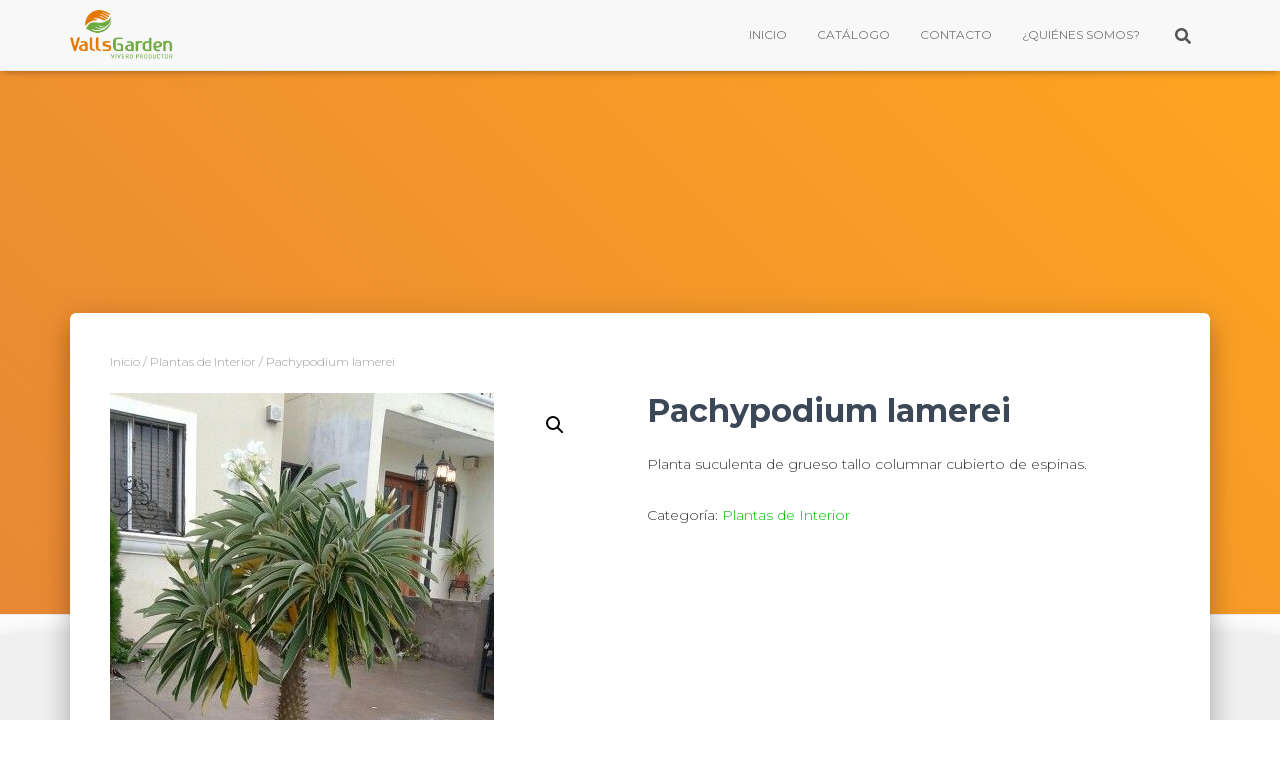

--- FILE ---
content_type: text/html; charset=UTF-8
request_url: https://catalogovallsgarden.com.ar/producto/pachypodium-lamerei/
body_size: 8421
content:
<!DOCTYPE html><html lang="es"><head><meta charset='UTF-8'><meta name="viewport" content="width=device-width, initial-scale=1"><script data-cfasync="false" id="ao_optimized_gfonts_config">WebFontConfig={google:{families:["Montserrat:300,400,500,700"] },classes:false, events:false, timeout:1500};</script><link rel="profile" href="http://gmpg.org/xfn/11"><link media="all" href="https://catalogovallsgarden.com.ar/wp-content/cache/autoptimize/css/autoptimize_923553cd09b81494c1e72d3641288b26.css" rel="stylesheet"><link media="only screen and (max-width: 768px)" href="https://catalogovallsgarden.com.ar/wp-content/cache/autoptimize/css/autoptimize_541e2ced151704f4ff1844c6de47ec02.css" rel="stylesheet"><title>Pachypodium lamerei &#8211; Valls Garden</title><meta name='robots' content='max-image-preview:large' /><link rel='dns-prefetch' href='//s.w.org' /><link href='https://fonts.gstatic.com' crossorigin='anonymous' rel='preconnect' /><link href='https://ajax.googleapis.com' rel='preconnect' /><link href='https://fonts.googleapis.com' rel='preconnect' /><link rel="alternate" type="application/rss+xml" title="Valls Garden &raquo; Feed" href="https://catalogovallsgarden.com.ar/feed/" /><link rel="alternate" type="application/rss+xml" title="Valls Garden &raquo; Feed de los comentarios" href="https://catalogovallsgarden.com.ar/comments/feed/" /><link rel="alternate" type="application/rss+xml" title="Valls Garden &raquo; Comentario Pachypodium lamerei del feed" href="https://catalogovallsgarden.com.ar/producto/pachypodium-lamerei/feed/" /> <script type="text/javascript">window._wpemojiSettings = {"baseUrl":"https:\/\/s.w.org\/images\/core\/emoji\/13.0.1\/72x72\/","ext":".png","svgUrl":"https:\/\/s.w.org\/images\/core\/emoji\/13.0.1\/svg\/","svgExt":".svg","source":{"concatemoji":"https:\/\/catalogovallsgarden.com.ar\/wp-includes\/js\/wp-emoji-release.min.js?ver=5.7.12"}};
			!function(e,a,t){var n,r,o,i=a.createElement("canvas"),p=i.getContext&&i.getContext("2d");function s(e,t){var a=String.fromCharCode;p.clearRect(0,0,i.width,i.height),p.fillText(a.apply(this,e),0,0);e=i.toDataURL();return p.clearRect(0,0,i.width,i.height),p.fillText(a.apply(this,t),0,0),e===i.toDataURL()}function c(e){var t=a.createElement("script");t.src=e,t.defer=t.type="text/javascript",a.getElementsByTagName("head")[0].appendChild(t)}for(o=Array("flag","emoji"),t.supports={everything:!0,everythingExceptFlag:!0},r=0;r<o.length;r++)t.supports[o[r]]=function(e){if(!p||!p.fillText)return!1;switch(p.textBaseline="top",p.font="600 32px Arial",e){case"flag":return s([127987,65039,8205,9895,65039],[127987,65039,8203,9895,65039])?!1:!s([55356,56826,55356,56819],[55356,56826,8203,55356,56819])&&!s([55356,57332,56128,56423,56128,56418,56128,56421,56128,56430,56128,56423,56128,56447],[55356,57332,8203,56128,56423,8203,56128,56418,8203,56128,56421,8203,56128,56430,8203,56128,56423,8203,56128,56447]);case"emoji":return!s([55357,56424,8205,55356,57212],[55357,56424,8203,55356,57212])}return!1}(o[r]),t.supports.everything=t.supports.everything&&t.supports[o[r]],"flag"!==o[r]&&(t.supports.everythingExceptFlag=t.supports.everythingExceptFlag&&t.supports[o[r]]);t.supports.everythingExceptFlag=t.supports.everythingExceptFlag&&!t.supports.flag,t.DOMReady=!1,t.readyCallback=function(){t.DOMReady=!0},t.supports.everything||(n=function(){t.readyCallback()},a.addEventListener?(a.addEventListener("DOMContentLoaded",n,!1),e.addEventListener("load",n,!1)):(e.attachEvent("onload",n),a.attachEvent("onreadystatechange",function(){"complete"===a.readyState&&t.readyCallback()})),(n=t.source||{}).concatemoji?c(n.concatemoji):n.wpemoji&&n.twemoji&&(c(n.twemoji),c(n.wpemoji)))}(window,document,window._wpemojiSettings);</script>  <script type='text/javascript' src='https://catalogovallsgarden.com.ar/wp-includes/js/jquery/jquery.min.js?ver=3.5.1' id='jquery-core-js'></script> <link rel="https://api.w.org/" href="https://catalogovallsgarden.com.ar/wp-json/" /><link rel="alternate" type="application/json" href="https://catalogovallsgarden.com.ar/wp-json/wp/v2/product/4171" /><link rel="EditURI" type="application/rsd+xml" title="RSD" href="https://catalogovallsgarden.com.ar/xmlrpc.php?rsd" /><link rel="wlwmanifest" type="application/wlwmanifest+xml" href="https://catalogovallsgarden.com.ar/wp-includes/wlwmanifest.xml" /><meta name="generator" content="WordPress 5.7.12" /><meta name="generator" content="WooCommerce 5.4.4" /><link rel="canonical" href="https://catalogovallsgarden.com.ar/producto/pachypodium-lamerei/" /><link rel='shortlink' href='https://catalogovallsgarden.com.ar/?p=4171' /><link rel="alternate" type="application/json+oembed" href="https://catalogovallsgarden.com.ar/wp-json/oembed/1.0/embed?url=https%3A%2F%2Fcatalogovallsgarden.com.ar%2Fproducto%2Fpachypodium-lamerei%2F" /><link rel="alternate" type="text/xml+oembed" href="https://catalogovallsgarden.com.ar/wp-json/oembed/1.0/embed?url=https%3A%2F%2Fcatalogovallsgarden.com.ar%2Fproducto%2Fpachypodium-lamerei%2F&#038;format=xml" /> <noscript><style>.woocommerce-product-gallery{ opacity: 1 !important; }</style></noscript><link rel="icon" href="https://catalogovallsgarden.com.ar/wp-content/uploads/2020/08/cropped-Simbolo-Logo-32x32.png" sizes="32x32" /><link rel="icon" href="https://catalogovallsgarden.com.ar/wp-content/uploads/2020/08/cropped-Simbolo-Logo-192x192.png" sizes="192x192" /><link rel="apple-touch-icon" href="https://catalogovallsgarden.com.ar/wp-content/uploads/2020/08/cropped-Simbolo-Logo-180x180.png" /><meta name="msapplication-TileImage" content="https://catalogovallsgarden.com.ar/wp-content/uploads/2020/08/cropped-Simbolo-Logo-270x270.png" /> <noscript><style id="rocket-lazyload-nojs-css">.rll-youtube-player, [data-lazy-src]{display:none !important;}</style></noscript><script data-cfasync="false" id="ao_optimized_gfonts_webfontloader">(function() {var wf = document.createElement('script');wf.src='https://ajax.googleapis.com/ajax/libs/webfont/1/webfont.js';wf.type='text/javascript';wf.async='true';var s=document.getElementsByTagName('script')[0];s.parentNode.insertBefore(wf, s);})();</script></head><body class="product-template-default single single-product postid-4171 custom-background wp-custom-logo theme-hestia woocommerce woocommerce-page woocommerce-no-js blog-post header-layout-no-content"><div class="wrapper post-4171 product type-product status-publish has-post-thumbnail product_cat-plantas-de-interior first instock shipping-taxable product-type-simple"><header class="header "><div style="display: none"></div><nav class="navbar navbar-default navbar-fixed-top  no-slider hestia_left navbar-not-transparent"><div class="container"><div class="navbar-header"><div class="title-logo-wrapper"> <a class="navbar-brand" href="https://catalogovallsgarden.com.ar/"
 title="Valls Garden"> <img  src="data:image/svg+xml,%3Csvg%20xmlns='http://www.w3.org/2000/svg'%20viewBox='0%200%200%200'%3E%3C/svg%3E" alt="Valls Garden" data-lazy-src="https://catalogovallsgarden.com.ar/wp-content/uploads/2021/01/cropped-valls-garden-LOGO-03.png"><noscript><img  src="https://catalogovallsgarden.com.ar/wp-content/uploads/2021/01/cropped-valls-garden-LOGO-03.png" alt="Valls Garden"></noscript></a></div><div class="navbar-toggle-wrapper"> <button type="button" class="navbar-toggle" data-toggle="collapse" data-target="#main-navigation"> <span class="icon-bar"></span> <span class="icon-bar"></span> <span class="icon-bar"></span> <span class="sr-only">Cambiar modo de navegación</span> </button></div></div><div id="main-navigation" class="collapse navbar-collapse"><ul id="menu-menu-principal" class="nav navbar-nav"><li id="menu-item-2948" class="menu-item menu-item-type-post_type menu-item-object-page menu-item-home menu-item-2948"><a title="Inicio" href="https://catalogovallsgarden.com.ar/">Inicio</a></li><li id="menu-item-5248" class="menu-item menu-item-type-post_type menu-item-object-page current_page_parent menu-item-5248"><a title="Catálogo" href="https://catalogovallsgarden.com.ar/catalogo/">Catálogo</a></li><li id="menu-item-27" class="menu-item menu-item-type-post_type menu-item-object-page menu-item-27"><a title="Contacto" href="https://catalogovallsgarden.com.ar/contacto/">Contacto</a></li><li id="menu-item-26" class="menu-item menu-item-type-post_type menu-item-object-page menu-item-26"><a title="¿Quiénes Somos?" href="https://catalogovallsgarden.com.ar/quienes-somos/">¿Quiénes Somos?</a></li><li class="hestia-search-in-menu"><div class="hestia-nav-search"><form role="search" method="get" class="search-form" action="https://catalogovallsgarden.com.ar/"> <label> <span class="screen-reader-text">Buscar:</span> <input type="search" class="search-field" placeholder="Buscar &hellip;" value="" name="s" /> </label> <input type="submit" class="search-submit" value="Buscar" /></form></div><a class="hestia-toggle-search"><svg xmlns="http://www.w3.org/2000/svg" viewBox="0 0 512 512" width="16" height="16"><path d="M505 442.7L405.3 343c-4.5-4.5-10.6-7-17-7H372c27.6-35.3 44-79.7 44-128C416 93.1 322.9 0 208 0S0 93.1 0 208s93.1 208 208 208c48.3 0 92.7-16.4 128-44v16.3c0 6.4 2.5 12.5 7 17l99.7 99.7c9.4 9.4 24.6 9.4 33.9 0l28.3-28.3c9.4-9.4 9.4-24.6.1-34zM208 336c-70.7 0-128-57.2-128-128 0-70.7 57.2-128 128-128 70.7 0 128 57.2 128 128 0 70.7-57.2 128-128 128z"></path></svg></a></li></ul></div></div></nav></header><div id="primary" class="content-area"><main id="main" class="site-main" role="main"><div id="primary" class="page-header boxed-layout-header" ><div class="header-filter header-filter-gradient"></div></div><div class="main  main-raised "><div class="blog-post"><div class="container"><article id="post-4171" class="section section-text"><div class="row"><div id="woo-products-wrap" class="col-md-12"><div id="product-4171" class="product type-product post-4171 status-publish instock product_cat-plantas-de-interior has-post-thumbnail shipping-taxable product-type-simple"><nav class="woocommerce-breadcrumb"><a href="https://catalogovallsgarden.com.ar">Inicio</a>&nbsp;&#47;&nbsp;<a href="https://catalogovallsgarden.com.ar/categoria-producto/plantas-de-interior/">Plantas de Interior</a>&nbsp;&#47;&nbsp;Pachypodium lamerei</nav><div class="woocommerce-notices-wrapper"></div><div class="hestia-product-image-wrap"><div class="woocommerce-product-gallery woocommerce-product-gallery--with-images woocommerce-product-gallery--columns-4 images" data-columns="4" style="opacity: 0; transition: opacity .25s ease-in-out;"><figure class="woocommerce-product-gallery__wrapper"><div data-thumb="https://catalogovallsgarden.com.ar/wp-content/uploads/2020/10/dcc24efecde27a3492df4f73b9db84fc-160x160.jpg" data-thumb-alt="" class="woocommerce-product-gallery__image"><a href="https://catalogovallsgarden.com.ar/wp-content/uploads/2020/10/dcc24efecde27a3492df4f73b9db84fc.jpg"><img width="384" height="640" src="https://catalogovallsgarden.com.ar/wp-content/uploads/2020/10/dcc24efecde27a3492df4f73b9db84fc.jpg" class="wp-post-image" alt="" loading="lazy" title="dcc24efecde27a3492df4f73b9db84fc" data-caption="" data-src="https://catalogovallsgarden.com.ar/wp-content/uploads/2020/10/dcc24efecde27a3492df4f73b9db84fc.jpg" data-large_image="https://catalogovallsgarden.com.ar/wp-content/uploads/2020/10/dcc24efecde27a3492df4f73b9db84fc.jpg" data-large_image_width="384" data-large_image_height="640" srcset="https://catalogovallsgarden.com.ar/wp-content/uploads/2020/10/dcc24efecde27a3492df4f73b9db84fc.jpg 384w, https://catalogovallsgarden.com.ar/wp-content/uploads/2020/10/dcc24efecde27a3492df4f73b9db84fc-180x300.jpg 180w" sizes="(max-width: 384px) 100vw, 384px" /></a></div></figure></div></div><div class="summary entry-summary"><h1 class="product_title entry-title">Pachypodium lamerei</h1><p class="price"></p><div class="woocommerce-product-details__short-description"><p>Planta suculenta<span> de grueso tallo columnar cubierto de espinas. </span></p></div><div class="product_meta"> <span class="posted_in">Categoría: <a href="https://catalogovallsgarden.com.ar/categoria-producto/plantas-de-interior/" rel="tag">Plantas de Interior</a></span></div></div><div class="woocommerce-tabs wc-tabs-wrapper"><ul class="tabs wc-tabs" role="tablist"><li class="description_tab" id="tab-title-description" role="tab" aria-controls="tab-description"> <a href="#tab-description"> Descripción </a></li><li class="reviews_tab" id="tab-title-reviews" role="tab" aria-controls="tab-reviews"> <a href="#tab-reviews"> Valoraciones (0) </a></li></ul><div class="woocommerce-Tabs-panel woocommerce-Tabs-panel--description panel entry-content wc-tab" id="tab-description" role="tabpanel" aria-labelledby="tab-title-description"><h2>Descripción</h2><ul><li>Nombre vulgar: Palma o Palmera de Madagascar.</li><li>Usos: de interior en maceta o de exterior.</li><li>Follaje: perenne.</li><li>Riego: regular.</li><li>Exposición: soleada y bien iluminada.</li><li>Altura: hasta 1m.</li><li>Floración: <span>Las </span>flores<span> aparecen en el ápice de la planta y suelen ser blancas o rojizas. Aparecen en verano. </span></li></ul><p><span>Prefiere temperaturas altas; no le convienen temperaturas inferiores a los 10ºC.</span></p></div><div class="woocommerce-Tabs-panel woocommerce-Tabs-panel--reviews panel entry-content wc-tab" id="tab-reviews" role="tabpanel" aria-labelledby="tab-title-reviews"><div id="reviews" class="woocommerce-Reviews"><div id="comments"><h2 class="woocommerce-Reviews-title"> Valoraciones</h2><p class="woocommerce-noreviews">No hay valoraciones aún.</p></div><div id="review_form_wrapper"><div id="review_form"><div id="respond" class="comment-respond"> <span id="reply-title" class="comment-reply-title">Sé el primero en valorar &ldquo;Pachypodium lamerei&rdquo; <small><a rel="nofollow" id="cancel-comment-reply-link" href="/producto/pachypodium-lamerei/#respond" style="display:none;">Cancelar la respuesta</a></small></span><form action="https://catalogovallsgarden.com.ar/wp-comments-post.php" method="post" id="commentform" class="comment-form"><p class="comment-notes"><span id="email-notes">Tu dirección de correo electrónico no será publicada.</span> Los campos obligatorios están marcados con <span class="required">*</span></p><p class="comment-form-author"><label for="author">Nombre&nbsp;<span class="required">*</span></label><input id="author" name="author" type="text" value="" size="30" required /></p><p class="comment-form-email"><label for="email">Correo electrónico&nbsp;<span class="required">*</span></label><input id="email" name="email" type="email" value="" size="30" required /></p><div class="comment-form-rating"><label for="rating">Tu puntuación&nbsp;<span class="required">*</span></label><select name="rating" id="rating" required><option value="">Puntuar&hellip;</option><option value="5">Perfecto</option><option value="4">Bueno</option><option value="3">Normal</option><option value="2">No está tan mal</option><option value="1">Muy pobre</option> </select></div><p class="comment-form-comment"><label for="comment">Tu valoración&nbsp;<span class="required">*</span></label><textarea id="comment" name="comment" cols="45" rows="8" required></textarea></p><p class="comment-form-cookies-consent"><input id="wp-comment-cookies-consent" name="wp-comment-cookies-consent" type="checkbox" value="yes" /> <label for="wp-comment-cookies-consent">Guarda mi nombre, correo electrónico y web en este navegador para la próxima vez que comente.</label></p><p class="form-submit"><input name="submit" type="submit" id="submit" class="submit" value="Enviar" /> <input type='hidden' name='comment_post_ID' value='4171' id='comment_post_ID' /> <input type='hidden' name='comment_parent' id='comment_parent' value='0' /></p></form></div></div></div><div class="clear"></div></div></div></div></div><section class="related products"><h2>Productos relacionados</h2><ul class="products columns-4"><li class="product type-product post-3637 status-publish first instock product_cat-plantas-de-interior has-post-thumbnail shipping-taxable product-type-simple"><div class="card card-product pop-and-glow"><div class="card-image"> <a href="https://catalogovallsgarden.com.ar/producto/hypoestes/" title="Hypoestes"> <img width="230" height="350" src="data:image/svg+xml,%3Csvg%20xmlns='http://www.w3.org/2000/svg'%20viewBox='0%200%20230%20350'%3E%3C/svg%3E" class="attachment-woocommerce_thumbnail size-woocommerce_thumbnail" alt="" data-lazy-src="https://catalogovallsgarden.com.ar/wp-content/uploads/2020/10/hypoestes_hippo_red_improved_mono-230x350.jpg" /><noscript><img width="230" height="350" src="https://catalogovallsgarden.com.ar/wp-content/uploads/2020/10/hypoestes_hippo_red_improved_mono-230x350.jpg" class="attachment-woocommerce_thumbnail size-woocommerce_thumbnail" alt="" loading="lazy" /></noscript> </a><div class="ripple-container"></div></div><div class="content"><h6 class="category"><a href="https://catalogovallsgarden.com.ar/categoria-producto/plantas-de-interior/">Plantas de Interior</a></h6><h4 class="card-title"> <a class="shop-item-title-link" href="https://catalogovallsgarden.com.ar/producto/hypoestes/"
 title="Hypoestes">Hypoestes</a></h4><div class="card-description"><p>Planta herbácea de valor comercial por su follaje, que puede ser variegado en verde con blanco, rojo o rosa pálido.</p></div><div class="footer"><div class="stats"></div></div></div></div></li><li class="product type-product post-3998 status-publish instock product_cat-plantas-de-interior has-post-thumbnail shipping-taxable product-type-simple"><div class="card card-product pop-and-glow"><div class="card-image"> <a href="https://catalogovallsgarden.com.ar/producto/ardisia-crenata/" title="Ardisia crenata"> <img width="230" height="350" src="data:image/svg+xml,%3Csvg%20xmlns='http://www.w3.org/2000/svg'%20viewBox='0%200%20230%20350'%3E%3C/svg%3E" class="attachment-woocommerce_thumbnail size-woocommerce_thumbnail" alt="" data-lazy-srcset="https://catalogovallsgarden.com.ar/wp-content/uploads/2020/10/ardis-crenata-230x350.jpg 230w, https://catalogovallsgarden.com.ar/wp-content/uploads/2020/10/ardis-crenata-460x700.jpg 460w" data-lazy-sizes="(max-width: 230px) 100vw, 230px" data-lazy-src="https://catalogovallsgarden.com.ar/wp-content/uploads/2020/10/ardis-crenata-230x350.jpg" /><noscript><img width="230" height="350" src="https://catalogovallsgarden.com.ar/wp-content/uploads/2020/10/ardis-crenata-230x350.jpg" class="attachment-woocommerce_thumbnail size-woocommerce_thumbnail" alt="" loading="lazy" srcset="https://catalogovallsgarden.com.ar/wp-content/uploads/2020/10/ardis-crenata-230x350.jpg 230w, https://catalogovallsgarden.com.ar/wp-content/uploads/2020/10/ardis-crenata-460x700.jpg 460w" sizes="(max-width: 230px) 100vw, 230px" /></noscript> </a><div class="ripple-container"></div></div><div class="content"><h6 class="category"><a href="https://catalogovallsgarden.com.ar/categoria-producto/plantas-de-interior/">Plantas de Interior</a></h6><h4 class="card-title"> <a class="shop-item-title-link" href="https://catalogovallsgarden.com.ar/producto/ardisia-crenata/"
 title="Ardisia crenata">Ardisia crenata</a></h4><div class="card-description"><p><span>La Ardisia crenata es un </span>arbusto de crecimiento muy lento<span> , utilizado como planta de interior, con un fruto rojo muy vistoso. </span></p></div><div class="footer"><div class="stats"></div></div></div></div></li><li class="product type-product post-3977 status-publish instock product_cat-plantas-de-interior has-post-thumbnail shipping-taxable product-type-simple"><div class="card card-product pop-and-glow"><div class="card-image"> <a href="https://catalogovallsgarden.com.ar/producto/aglaonema-pattaya/" title="Aglaonema Pattaya"> <img width="230" height="350" src="data:image/svg+xml,%3Csvg%20xmlns='http://www.w3.org/2000/svg'%20viewBox='0%200%20230%20350'%3E%3C/svg%3E" class="attachment-woocommerce_thumbnail size-woocommerce_thumbnail" alt="" data-lazy-srcset="https://catalogovallsgarden.com.ar/wp-content/uploads/2020/10/aglaonema-pattaya-beauty-230x350.jpg 230w, https://catalogovallsgarden.com.ar/wp-content/uploads/2020/10/aglaonema-pattaya-beauty-300x457.jpg 300w" data-lazy-sizes="(max-width: 230px) 100vw, 230px" data-lazy-src="https://catalogovallsgarden.com.ar/wp-content/uploads/2020/10/aglaonema-pattaya-beauty-230x350.jpg" /><noscript><img width="230" height="350" src="https://catalogovallsgarden.com.ar/wp-content/uploads/2020/10/aglaonema-pattaya-beauty-230x350.jpg" class="attachment-woocommerce_thumbnail size-woocommerce_thumbnail" alt="" loading="lazy" srcset="https://catalogovallsgarden.com.ar/wp-content/uploads/2020/10/aglaonema-pattaya-beauty-230x350.jpg 230w, https://catalogovallsgarden.com.ar/wp-content/uploads/2020/10/aglaonema-pattaya-beauty-300x457.jpg 300w" sizes="(max-width: 230px) 100vw, 230px" /></noscript> </a><div class="ripple-container"></div></div><div class="content"><h6 class="category"><a href="https://catalogovallsgarden.com.ar/categoria-producto/plantas-de-interior/">Plantas de Interior</a></h6><h4 class="card-title"> <a class="shop-item-title-link" href="https://catalogovallsgarden.com.ar/producto/aglaonema-pattaya/"
 title="Aglaonema Pattaya">Aglaonema Pattaya</a></h4><div class="card-description"><p>Esta planta es atractiva por la forma y color de sus hojas y tolerancia a lugares poco iluminados.</p></div><div class="footer"><div class="stats"></div></div></div></div></li><li class="product type-product post-3986 status-publish last instock product_cat-plantas-de-interior has-post-thumbnail shipping-taxable product-type-simple"><div class="card card-product pop-and-glow"><div class="card-image"> <a href="https://catalogovallsgarden.com.ar/producto/anturium-enano/" title="Anturium enano"> <img width="230" height="350" src="data:image/svg+xml,%3Csvg%20xmlns='http://www.w3.org/2000/svg'%20viewBox='0%200%20230%20350'%3E%3C/svg%3E" class="attachment-woocommerce_thumbnail size-woocommerce_thumbnail" alt="" data-lazy-srcset="https://catalogovallsgarden.com.ar/wp-content/uploads/2020/10/D_NQ_NP_842411-MLA43179019438_082020-O-230x350.jpg 230w, https://catalogovallsgarden.com.ar/wp-content/uploads/2020/10/D_NQ_NP_842411-MLA43179019438_082020-O-300x457.jpg 300w" data-lazy-sizes="(max-width: 230px) 100vw, 230px" data-lazy-src="https://catalogovallsgarden.com.ar/wp-content/uploads/2020/10/D_NQ_NP_842411-MLA43179019438_082020-O-230x350.jpg" /><noscript><img width="230" height="350" src="https://catalogovallsgarden.com.ar/wp-content/uploads/2020/10/D_NQ_NP_842411-MLA43179019438_082020-O-230x350.jpg" class="attachment-woocommerce_thumbnail size-woocommerce_thumbnail" alt="" loading="lazy" srcset="https://catalogovallsgarden.com.ar/wp-content/uploads/2020/10/D_NQ_NP_842411-MLA43179019438_082020-O-230x350.jpg 230w, https://catalogovallsgarden.com.ar/wp-content/uploads/2020/10/D_NQ_NP_842411-MLA43179019438_082020-O-300x457.jpg 300w" sizes="(max-width: 230px) 100vw, 230px" /></noscript> </a><div class="ripple-container"></div></div><div class="content"><h6 class="category"><a href="https://catalogovallsgarden.com.ar/categoria-producto/plantas-de-interior/">Plantas de Interior</a></h6><h4 class="card-title"> <a class="shop-item-title-link" href="https://catalogovallsgarden.com.ar/producto/anturium-enano/"
 title="Anturium enano">Anturium enano</a></h4><div class="card-description"><p>Es una variedad de porte mas pequeño que el Anturium, presenta las mismas flores y características.</p><p>&nbsp;</p></div><div class="footer"><div class="stats"></div></div></div></div></li></ul></section></div></div></article></div></div></main></div><footer class="footer footer-black footer-big"><div class="container"><div class="hestia-bottom-footer-content"><ul class="footer-menu pull-left"><li class="page_item page-item-17"><a href="https://catalogovallsgarden.com.ar/quienes-somos/">¿Quiénes Somos?</a></li><li class="page_item page-item-40 current_page_parent page_item_has_children"><a href="https://catalogovallsgarden.com.ar/catalogo/">Catálogo</a></li><li class="page_item page-item-6969"><a href="https://catalogovallsgarden.com.ar/catalogo-de-rosas/">Catálogo de Rosas</a></li><li class="page_item page-item-21"><a href="https://catalogovallsgarden.com.ar/contacto/">Contacto</a></li><li class="page_item page-item-77"><a href="https://catalogovallsgarden.com.ar/">Inicio</a></li><li class="page_item page-item-7"><a href="https://catalogovallsgarden.com.ar/politica-de-privacidad/">Política de Privacidad</a></li><li class="page_item page-item-7725"><a href="https://catalogovallsgarden.com.ar/variedades-de-damasco-frutales-frutal-de-carozo/">Variedades de Damasco</a></li><li class="page_item page-item-7734"><a href="https://catalogovallsgarden.com.ar/variedades-de-membrillo-frutales-frutal-de-pepita/">Variedades de Membrillo</a></li><li class="page_item page-item-7747"><a href="https://catalogovallsgarden.com.ar/variedades-de-parra-frutal-de-pepita/">Variedades de Parra</a></li><li class="page_item page-item-7688"><a href="https://catalogovallsgarden.com.ar/variedades-de-pelon-frutales-frutal-frutal-de-carozo-nectarina/">Variedades de Pelón</a></li></ul><div class="copyright pull-right"><p> <span style="font-size: small"><b>&copy; 2020 Valls Garden</b></span><br /> <span style="font-size: small">Diseño y Desarrollo:  <a href="https://ananamarketing.com.ar/" target="_blank">Anana Marketing</a></span></p></div></div></div></footer></div></div> <button class="hestia-scroll-to-top"> <svg  xmlns="http://www.w3.org/2000/svg" viewBox="0 0 320 512" width="12.5px" height="20px"><path d="M177 255.7l136 136c9.4 9.4 9.4 24.6 0 33.9l-22.6 22.6c-9.4 9.4-24.6 9.4-33.9 0L160 351.9l-96.4 96.4c-9.4 9.4-24.6 9.4-33.9 0L7 425.7c-9.4-9.4-9.4-24.6 0-33.9l136-136c9.4-9.5 24.6-9.5 34-.1zm-34-192L7 199.7c-9.4 9.4-9.4 24.6 0 33.9l22.6 22.6c9.4 9.4 24.6 9.4 33.9 0l96.4-96.4 96.4 96.4c9.4 9.4 24.6 9.4 33.9 0l22.6-22.6c9.4-9.4 9.4-24.6 0-33.9l-136-136c-9.2-9.4-24.4-9.4-33.8 0z"></path></svg> </button> <script type="application/ld+json">{"@context":"https:\/\/schema.org\/","@type":"BreadcrumbList","itemListElement":[{"@type":"ListItem","position":1,"item":{"name":"Inicio","@id":"https:\/\/catalogovallsgarden.com.ar"}},{"@type":"ListItem","position":2,"item":{"name":"Plantas de Interior","@id":"https:\/\/catalogovallsgarden.com.ar\/categoria-producto\/plantas-de-interior\/"}},{"@type":"ListItem","position":3,"item":{"name":"Pachypodium lamerei","@id":"https:\/\/catalogovallsgarden.com.ar\/producto\/pachypodium-lamerei\/"}}]}</script> <div class="pswp" tabindex="-1" role="dialog" aria-hidden="true"><div class="pswp__bg"></div><div class="pswp__scroll-wrap"><div class="pswp__container"><div class="pswp__item"></div><div class="pswp__item"></div><div class="pswp__item"></div></div><div class="pswp__ui pswp__ui--hidden"><div class="pswp__top-bar"><div class="pswp__counter"></div> <button class="pswp__button pswp__button--close" aria-label="Cerrar (Esc)"></button> <button class="pswp__button pswp__button--share" aria-label="Compartir"></button> <button class="pswp__button pswp__button--fs" aria-label="Cambiar a pantalla completa"></button> <button class="pswp__button pswp__button--zoom" aria-label="Ampliar/Reducir"></button><div class="pswp__preloader"><div class="pswp__preloader__icn"><div class="pswp__preloader__cut"><div class="pswp__preloader__donut"></div></div></div></div></div><div class="pswp__share-modal pswp__share-modal--hidden pswp__single-tap"><div class="pswp__share-tooltip"></div></div> <button class="pswp__button pswp__button--arrow--left" aria-label="Anterior (flecha izquierda)"></button> <button class="pswp__button pswp__button--arrow--right" aria-label="Siguiente (flecha derecha)"></button><div class="pswp__caption"><div class="pswp__caption__center"></div></div></div></div></div> <script type="text/javascript">(function () {
			var c = document.body.className;
			c = c.replace(/woocommerce-no-js/, 'woocommerce-js');
			document.body.className = c;
		})();</script> <script type='text/javascript' id='wc-add-to-cart-js-extra'>var wc_add_to_cart_params = {"ajax_url":"\/wp-admin\/admin-ajax.php","wc_ajax_url":"\/?wc-ajax=%%endpoint%%","i18n_view_cart":"Ver carrito","cart_url":"https:\/\/catalogovallsgarden.com.ar","is_cart":"","cart_redirect_after_add":"no"};</script> <script type='text/javascript' id='wc-single-product-js-extra'>var wc_single_product_params = {"i18n_required_rating_text":"Por favor elige una puntuaci\u00f3n","review_rating_required":"yes","flexslider":{"rtl":false,"animation":"slide","smoothHeight":true,"directionNav":false,"controlNav":"thumbnails","slideshow":false,"animationSpeed":500,"animationLoop":false,"allowOneSlide":false},"zoom_enabled":"1","zoom_options":[],"photoswipe_enabled":"1","photoswipe_options":{"shareEl":false,"closeOnScroll":false,"history":false,"hideAnimationDuration":0,"showAnimationDuration":0},"flexslider_enabled":"1"};</script> <script type='text/javascript' id='woocommerce-js-extra'>var woocommerce_params = {"ajax_url":"\/wp-admin\/admin-ajax.php","wc_ajax_url":"\/?wc-ajax=%%endpoint%%"};</script> <script type='text/javascript' id='wc-cart-fragments-js-extra'>var wc_cart_fragments_params = {"ajax_url":"\/wp-admin\/admin-ajax.php","wc_ajax_url":"\/?wc-ajax=%%endpoint%%","cart_hash_key":"wc_cart_hash_e5f1ec59ea000a9b98c0e5860c87ffe9","fragment_name":"wc_fragments_e5f1ec59ea000a9b98c0e5860c87ffe9","request_timeout":"5000"};</script> <script type='text/javascript' id='hestia_scripts-js-extra'>var requestpost = {"ajaxurl":"https:\/\/catalogovallsgarden.com.ar\/wp-admin\/admin-ajax.php","disable_autoslide":"","masonry":""};
var hestiaViewcart = {"view_cart_label":"Ver carrito","view_cart_link":"https:\/\/catalogovallsgarden.com.ar"};</script> <script>window.lazyLoadOptions = [{
                elements_selector: "img[data-lazy-src],.rocket-lazyload,iframe[data-lazy-src]",
                data_src: "lazy-src",
                data_srcset: "lazy-srcset",
                data_sizes: "lazy-sizes",
                class_loading: "lazyloading",
                class_loaded: "lazyloaded",
                threshold: 300,
                callback_loaded: function(element) {
                    if ( element.tagName === "IFRAME" && element.dataset.rocketLazyload == "fitvidscompatible" ) {
                        if (element.classList.contains("lazyloaded") ) {
                            if (typeof window.jQuery != "undefined") {
                                if (jQuery.fn.fitVids) {
                                    jQuery(element).parent().fitVids();
                                }
                            }
                        }
                    }
                }},{
				elements_selector: ".rocket-lazyload",
				data_src: "lazy-src",
				data_srcset: "lazy-srcset",
				data_sizes: "lazy-sizes",
				class_loading: "lazyloading",
				class_loaded: "lazyloaded",
				threshold: 300,
			}];
        window.addEventListener('LazyLoad::Initialized', function (e) {
            var lazyLoadInstance = e.detail.instance;

            if (window.MutationObserver) {
                var observer = new MutationObserver(function(mutations) {
                    var image_count = 0;
                    var iframe_count = 0;
                    var rocketlazy_count = 0;

                    mutations.forEach(function(mutation) {
                        for (var i = 0; i < mutation.addedNodes.length; i++) {
                            if (typeof mutation.addedNodes[i].getElementsByTagName !== 'function') {
                                continue;
                            }

                            if (typeof mutation.addedNodes[i].getElementsByClassName !== 'function') {
                                continue;
                            }

                            images = mutation.addedNodes[i].getElementsByTagName('img');
                            is_image = mutation.addedNodes[i].tagName == "IMG";
                            iframes = mutation.addedNodes[i].getElementsByTagName('iframe');
                            is_iframe = mutation.addedNodes[i].tagName == "IFRAME";
                            rocket_lazy = mutation.addedNodes[i].getElementsByClassName('rocket-lazyload');

                            image_count += images.length;
			                iframe_count += iframes.length;
			                rocketlazy_count += rocket_lazy.length;

                            if(is_image){
                                image_count += 1;
                            }

                            if(is_iframe){
                                iframe_count += 1;
                            }
                        }
                    } );

                    if(image_count > 0 || iframe_count > 0 || rocketlazy_count > 0){
                        lazyLoadInstance.update();
                    }
                } );

                var b      = document.getElementsByTagName("body")[0];
                var config = { childList: true, subtree: true };

                observer.observe(b, config);
            }
        }, false);</script><script>function lazyLoadThumb(e,alt){var t='<img loading="lazy" src="https://i.ytimg.com/vi/ID/hqdefault.jpg" alt="" width="480" height="360">',a='<button class="play" aria-label="play Youtube video"></button>';t=t.replace('alt=""','alt="'+alt+'"');return t.replace("ID",e)+a}function lazyLoadYoutubeIframe(){var e=document.createElement("iframe"),t="ID?autoplay=1";t+=0===this.parentNode.dataset.query.length?'':'&'+this.parentNode.dataset.query;e.setAttribute("src",t.replace("ID",this.parentNode.dataset.src)),e.setAttribute("frameborder","0"),e.setAttribute("allowfullscreen","1"),e.setAttribute("allow", "accelerometer; autoplay; encrypted-media; gyroscope; picture-in-picture"),this.parentNode.parentNode.replaceChild(e,this.parentNode)}document.addEventListener("DOMContentLoaded",function(){var e,t,p,a=document.getElementsByClassName("rll-youtube-player");for(t=0;t<a.length;t++)e=document.createElement("div"),e.setAttribute("data-id",a[t].dataset.id),e.setAttribute("data-query", a[t].dataset.query),e.setAttribute("data-src", a[t].dataset.src),e.innerHTML=lazyLoadThumb(a[t].dataset.id,a[t].dataset.alt),a[t].appendChild(e),p=e.querySelector('.play'),p.onclick=lazyLoadYoutubeIframe});</script><script defer src="https://catalogovallsgarden.com.ar/wp-content/cache/autoptimize/js/autoptimize_a2ba9b6c99411360919d8cf4fce7ec1c.js"></script></body></html>
<!--
Performance optimized by W3 Total Cache. Learn more: https://www.boldgrid.com/w3-total-cache/

Caché de objetos 2/388 objetos usando Disk
Almacenamiento en caché de páginas con Disk: Enhanced 
Caché de base de datos usando Disk (En toda la solicitud modification query)

Served from: catalogovallsgarden.com.ar @ 2024-12-12 09:50:07 by W3 Total Cache
-->

--- FILE ---
content_type: application/x-javascript
request_url: https://catalogovallsgarden.com.ar/wp-content/cache/autoptimize/js/autoptimize_a2ba9b6c99411360919d8cf4fce7ec1c.js
body_size: 53696
content:
/*! jQuery Migrate v3.3.2 | (c) OpenJS Foundation and other contributors | jquery.org/license */
"undefined"==typeof jQuery.migrateMute&&(jQuery.migrateMute=!0),function(t){"use strict";"function"==typeof define&&define.amd?define(["jquery"],function(e){return t(e,window)}):"object"==typeof module&&module.exports?module.exports=t(require("jquery"),window):t(jQuery,window)}(function(s,n){"use strict";function e(e){return 0<=function(e,t){for(var r=/^(\d+)\.(\d+)\.(\d+)/,n=r.exec(e)||[],o=r.exec(t)||[],i=1;i<=3;i++){if(+o[i]<+n[i])return 1;if(+n[i]<+o[i])return-1}return 0}(s.fn.jquery,e)}s.migrateVersion="3.3.2",n.console&&n.console.log&&(s&&e("3.0.0")||n.console.log("JQMIGRATE: jQuery 3.0.0+ REQUIRED"),s.migrateWarnings&&n.console.log("JQMIGRATE: Migrate plugin loaded multiple times"),n.console.log("JQMIGRATE: Migrate is installed"+(s.migrateMute?"":" with logging active")+", version "+s.migrateVersion));var r={};function u(e){var t=n.console;s.migrateDeduplicateWarnings&&r[e]||(r[e]=!0,s.migrateWarnings.push(e),t&&t.warn&&!s.migrateMute&&(t.warn("JQMIGRATE: "+e),s.migrateTrace&&t.trace&&t.trace()))}function t(e,t,r,n){Object.defineProperty(e,t,{configurable:!0,enumerable:!0,get:function(){return u(n),r},set:function(e){u(n),r=e}})}function o(e,t,r,n){e[t]=function(){return u(n),r.apply(this,arguments)}}s.migrateDeduplicateWarnings=!0,s.migrateWarnings=[],void 0===s.migrateTrace&&(s.migrateTrace=!0),s.migrateReset=function(){r={},s.migrateWarnings.length=0},"BackCompat"===n.document.compatMode&&u("jQuery is not compatible with Quirks Mode");var i,a,c,d={},l=s.fn.init,p=s.find,f=/\[(\s*[-\w]+\s*)([~|^$*]?=)\s*([-\w#]*?#[-\w#]*)\s*\]/,y=/\[(\s*[-\w]+\s*)([~|^$*]?=)\s*([-\w#]*?#[-\w#]*)\s*\]/g,m=/^[\s\uFEFF\xA0]+|[\s\uFEFF\xA0]+$/g;for(i in s.fn.init=function(e){var t=Array.prototype.slice.call(arguments);return"string"==typeof e&&"#"===e&&(u("jQuery( '#' ) is not a valid selector"),t[0]=[]),l.apply(this,t)},s.fn.init.prototype=s.fn,s.find=function(t){var r=Array.prototype.slice.call(arguments);if("string"==typeof t&&f.test(t))try{n.document.querySelector(t)}catch(e){t=t.replace(y,function(e,t,r,n){return"["+t+r+'"'+n+'"]'});try{n.document.querySelector(t),u("Attribute selector with '#' must be quoted: "+r[0]),r[0]=t}catch(e){u("Attribute selector with '#' was not fixed: "+r[0])}}return p.apply(this,r)},p)Object.prototype.hasOwnProperty.call(p,i)&&(s.find[i]=p[i]);o(s.fn,"size",function(){return this.length},"jQuery.fn.size() is deprecated and removed; use the .length property"),o(s,"parseJSON",function(){return JSON.parse.apply(null,arguments)},"jQuery.parseJSON is deprecated; use JSON.parse"),o(s,"holdReady",s.holdReady,"jQuery.holdReady is deprecated"),o(s,"unique",s.uniqueSort,"jQuery.unique is deprecated; use jQuery.uniqueSort"),t(s.expr,"filters",s.expr.pseudos,"jQuery.expr.filters is deprecated; use jQuery.expr.pseudos"),t(s.expr,":",s.expr.pseudos,"jQuery.expr[':'] is deprecated; use jQuery.expr.pseudos"),e("3.1.1")&&o(s,"trim",function(e){return null==e?"":(e+"").replace(m,"")},"jQuery.trim is deprecated; use String.prototype.trim"),e("3.2.0")&&(o(s,"nodeName",function(e,t){return e.nodeName&&e.nodeName.toLowerCase()===t.toLowerCase()},"jQuery.nodeName is deprecated"),o(s,"isArray",Array.isArray,"jQuery.isArray is deprecated; use Array.isArray")),e("3.3.0")&&(o(s,"isNumeric",function(e){var t=typeof e;return("number"==t||"string"==t)&&!isNaN(e-parseFloat(e))},"jQuery.isNumeric() is deprecated"),s.each("Boolean Number String Function Array Date RegExp Object Error Symbol".split(" "),function(e,t){d["[object "+t+"]"]=t.toLowerCase()}),o(s,"type",function(e){return null==e?e+"":"object"==typeof e||"function"==typeof e?d[Object.prototype.toString.call(e)]||"object":typeof e},"jQuery.type is deprecated"),o(s,"isFunction",function(e){return"function"==typeof e},"jQuery.isFunction() is deprecated"),o(s,"isWindow",function(e){return null!=e&&e===e.window},"jQuery.isWindow() is deprecated")),s.ajax&&(a=s.ajax,c=/(=)\?(?=&|$)|\?\?/,s.ajax=function(){var e=a.apply(this,arguments);return e.promise&&(o(e,"success",e.done,"jQXHR.success is deprecated and removed"),o(e,"error",e.fail,"jQXHR.error is deprecated and removed"),o(e,"complete",e.always,"jQXHR.complete is deprecated and removed")),e},e("4.0.0")||s.ajaxPrefilter("+json",function(e){!1!==e.jsonp&&(c.test(e.url)||"string"==typeof e.data&&0===(e.contentType||"").indexOf("application/x-www-form-urlencoded")&&c.test(e.data))&&u("JSON-to-JSONP auto-promotion is deprecated")}));var g=s.fn.removeAttr,h=s.fn.toggleClass,v=/\S+/g;function j(e){return e.replace(/-([a-z])/g,function(e,t){return t.toUpperCase()})}s.fn.removeAttr=function(e){var r=this;return s.each(e.match(v),function(e,t){s.expr.match.bool.test(t)&&(u("jQuery.fn.removeAttr no longer sets boolean properties: "+t),r.prop(t,!1))}),g.apply(this,arguments)};var Q,b=!(s.fn.toggleClass=function(t){return void 0!==t&&"boolean"!=typeof t?h.apply(this,arguments):(u("jQuery.fn.toggleClass( boolean ) is deprecated"),this.each(function(){var e=this.getAttribute&&this.getAttribute("class")||"";e&&s.data(this,"__className__",e),this.setAttribute&&this.setAttribute("class",!e&&!1!==t&&s.data(this,"__className__")||"")}))}),w=/^[a-z]/,x=/^(?:Border(?:Top|Right|Bottom|Left)?(?:Width|)|(?:Margin|Padding)?(?:Top|Right|Bottom|Left)?|(?:Min|Max)?(?:Width|Height))$/;s.swap&&s.each(["height","width","reliableMarginRight"],function(e,t){var r=s.cssHooks[t]&&s.cssHooks[t].get;r&&(s.cssHooks[t].get=function(){var e;return b=!0,e=r.apply(this,arguments),b=!1,e})}),s.swap=function(e,t,r,n){var o,i,a={};for(i in b||u("jQuery.swap() is undocumented and deprecated"),t)a[i]=e.style[i],e.style[i]=t[i];for(i in o=r.apply(e,n||[]),t)e.style[i]=a[i];return o},e("3.4.0")&&"undefined"!=typeof Proxy&&(s.cssProps=new Proxy(s.cssProps||{},{set:function(){return u("JQMIGRATE: jQuery.cssProps is deprecated"),Reflect.set.apply(this,arguments)}})),s.cssNumber||(s.cssNumber={}),Q=s.fn.css,s.fn.css=function(e,t){var r,n,o=this;return e&&"object"==typeof e&&!Array.isArray(e)?(s.each(e,function(e,t){s.fn.css.call(o,e,t)}),this):("number"==typeof t&&(r=j(e),n=r,w.test(n)&&x.test(n[0].toUpperCase()+n.slice(1))||s.cssNumber[r]||u('Number-typed values are deprecated for jQuery.fn.css( "'+e+'", value )')),Q.apply(this,arguments))};var A,k,S,M,N=s.data;s.data=function(e,t,r){var n,o,i;if(t&&"object"==typeof t&&2===arguments.length){for(i in n=s.hasData(e)&&N.call(this,e),o={},t)i!==j(i)?(u("jQuery.data() always sets/gets camelCased names: "+i),n[i]=t[i]):o[i]=t[i];return N.call(this,e,o),t}return t&&"string"==typeof t&&t!==j(t)&&(n=s.hasData(e)&&N.call(this,e))&&t in n?(u("jQuery.data() always sets/gets camelCased names: "+t),2<arguments.length&&(n[t]=r),n[t]):N.apply(this,arguments)},s.fx&&(S=s.Tween.prototype.run,M=function(e){return e},s.Tween.prototype.run=function(){1<s.easing[this.easing].length&&(u("'jQuery.easing."+this.easing.toString()+"' should use only one argument"),s.easing[this.easing]=M),S.apply(this,arguments)},A=s.fx.interval||13,k="jQuery.fx.interval is deprecated",n.requestAnimationFrame&&Object.defineProperty(s.fx,"interval",{configurable:!0,enumerable:!0,get:function(){return n.document.hidden||u(k),A},set:function(e){u(k),A=e}}));var R=s.fn.load,H=s.event.add,C=s.event.fix;s.event.props=[],s.event.fixHooks={},t(s.event.props,"concat",s.event.props.concat,"jQuery.event.props.concat() is deprecated and removed"),s.event.fix=function(e){var t,r=e.type,n=this.fixHooks[r],o=s.event.props;if(o.length){u("jQuery.event.props are deprecated and removed: "+o.join());while(o.length)s.event.addProp(o.pop())}if(n&&!n._migrated_&&(n._migrated_=!0,u("jQuery.event.fixHooks are deprecated and removed: "+r),(o=n.props)&&o.length))while(o.length)s.event.addProp(o.pop());return t=C.call(this,e),n&&n.filter?n.filter(t,e):t},s.event.add=function(e,t){return e===n&&"load"===t&&"complete"===n.document.readyState&&u("jQuery(window).on('load'...) called after load event occurred"),H.apply(this,arguments)},s.each(["load","unload","error"],function(e,t){s.fn[t]=function(){var e=Array.prototype.slice.call(arguments,0);return"load"===t&&"string"==typeof e[0]?R.apply(this,e):(u("jQuery.fn."+t+"() is deprecated"),e.splice(0,0,t),arguments.length?this.on.apply(this,e):(this.triggerHandler.apply(this,e),this))}}),s.each("blur focus focusin focusout resize scroll click dblclick mousedown mouseup mousemove mouseover mouseout mouseenter mouseleave change select submit keydown keypress keyup contextmenu".split(" "),function(e,r){s.fn[r]=function(e,t){return u("jQuery.fn."+r+"() event shorthand is deprecated"),0<arguments.length?this.on(r,null,e,t):this.trigger(r)}}),s(function(){s(n.document).triggerHandler("ready")}),s.event.special.ready={setup:function(){this===n.document&&u("'ready' event is deprecated")}},s.fn.extend({bind:function(e,t,r){return u("jQuery.fn.bind() is deprecated"),this.on(e,null,t,r)},unbind:function(e,t){return u("jQuery.fn.unbind() is deprecated"),this.off(e,null,t)},delegate:function(e,t,r,n){return u("jQuery.fn.delegate() is deprecated"),this.on(t,e,r,n)},undelegate:function(e,t,r){return u("jQuery.fn.undelegate() is deprecated"),1===arguments.length?this.off(e,"**"):this.off(t,e||"**",r)},hover:function(e,t){return u("jQuery.fn.hover() is deprecated"),this.on("mouseenter",e).on("mouseleave",t||e)}});function T(e){var t=n.document.implementation.createHTMLDocument("");return t.body.innerHTML=e,t.body&&t.body.innerHTML}function P(e){var t=e.replace(O,"<$1></$2>");t!==e&&T(e)!==T(t)&&u("HTML tags must be properly nested and closed: "+e)}var O=/<(?!area|br|col|embed|hr|img|input|link|meta|param)(([a-z][^\/\0>\x20\t\r\n\f]*)[^>]*)\/>/gi,q=s.htmlPrefilter;s.UNSAFE_restoreLegacyHtmlPrefilter=function(){s.htmlPrefilter=function(e){return P(e),e.replace(O,"<$1></$2>")}},s.htmlPrefilter=function(e){return P(e),q(e)};var D,_=s.fn.offset;s.fn.offset=function(){var e=this[0];return!e||e.nodeType&&e.getBoundingClientRect?_.apply(this,arguments):(u("jQuery.fn.offset() requires a valid DOM element"),arguments.length?this:void 0)},s.ajax&&(D=s.param,s.param=function(e,t){var r=s.ajaxSettings&&s.ajaxSettings.traditional;return void 0===t&&r&&(u("jQuery.param() no longer uses jQuery.ajaxSettings.traditional"),t=r),D.call(this,e,t)});var E,F,J=s.fn.andSelf||s.fn.addBack;return s.fn.andSelf=function(){return u("jQuery.fn.andSelf() is deprecated and removed, use jQuery.fn.addBack()"),J.apply(this,arguments)},s.Deferred&&(E=s.Deferred,F=[["resolve","done",s.Callbacks("once memory"),s.Callbacks("once memory"),"resolved"],["reject","fail",s.Callbacks("once memory"),s.Callbacks("once memory"),"rejected"],["notify","progress",s.Callbacks("memory"),s.Callbacks("memory")]],s.Deferred=function(e){var i=E(),a=i.promise();return i.pipe=a.pipe=function(){var o=arguments;return u("deferred.pipe() is deprecated"),s.Deferred(function(n){s.each(F,function(e,t){var r="function"==typeof o[e]&&o[e];i[t[1]](function(){var e=r&&r.apply(this,arguments);e&&"function"==typeof e.promise?e.promise().done(n.resolve).fail(n.reject).progress(n.notify):n[t[0]+"With"](this===a?n.promise():this,r?[e]:arguments)})}),o=null}).promise()},e&&e.call(i,i),i},s.Deferred.exceptionHook=E.exceptionHook),s});
/*!
 * jQuery blockUI plugin
 * Version 2.70.0-2014.11.23
 * Requires jQuery v1.7 or later
 *
 * Examples at: http://malsup.com/jquery/block/
 * Copyright (c) 2007-2013 M. Alsup
 * Dual licensed under the MIT and GPL licenses:
 * http://www.opensource.org/licenses/mit-license.php
 * http://www.gnu.org/licenses/gpl.html
 *
 * Thanks to Amir-Hossein Sobhi for some excellent contributions!
 */
!function(){"use strict";function e(p){p.fn._fadeIn=p.fn.fadeIn;var b=p.noop||function(){},h=/MSIE/.test(navigator.userAgent),k=/MSIE 6.0/.test(navigator.userAgent)&&!/MSIE 8.0/.test(navigator.userAgent),y=(document.documentMode,"function"==typeof document.createElement("div").style.setExpression&&document.createElement("div").style.setExpression);p.blockUI=function(e){o(window,e)},p.unblockUI=function(e){v(window,e)},p.growlUI=function(e,t,o,n){var i=p('<div class="growlUI"></div>');e&&i.append("<h1>"+e+"</h1>"),t&&i.append("<h2>"+t+"</h2>"),o===undefined&&(o=3e3);var s=function(e){e=e||{},p.blockUI({message:i,fadeIn:"undefined"!=typeof e.fadeIn?e.fadeIn:700,fadeOut:"undefined"!=typeof e.fadeOut?e.fadeOut:1e3,timeout:"undefined"!=typeof e.timeout?e.timeout:o,centerY:!1,showOverlay:!1,onUnblock:n,css:p.blockUI.defaults.growlCSS})};s();i.css("opacity");i.on("mouseover",function(){s({fadeIn:0,timeout:3e4});var e=p(".blockMsg");e.stop(),e.fadeTo(300,1)}).on("mouseout",function(){p(".blockMsg").fadeOut(1e3)})},p.fn.block=function(e){if(this[0]===window)return p.blockUI(e),this;var t=p.extend({},p.blockUI.defaults,e||{});return this.each(function(){var e=p(this);t.ignoreIfBlocked&&e.data("blockUI.isBlocked")||e.unblock({fadeOut:0})}),this.each(function(){"static"==p.css(this,"position")&&(this.style.position="relative",p(this).data("blockUI.static",!0)),this.style.zoom=1,o(this,e)})},p.fn.unblock=function(e){return this[0]===window?(p.unblockUI(e),this):this.each(function(){v(this,e)})},p.blockUI.version=2.7,p.blockUI.defaults={message:"<h1>Please wait...</h1>",title:null,draggable:!0,theme:!1,css:{padding:0,margin:0,width:"30%",top:"40%",left:"35%",textAlign:"center",color:"#000",border:"3px solid #aaa",backgroundColor:"#fff",cursor:"wait"},themedCSS:{width:"30%",top:"40%",left:"35%"},overlayCSS:{backgroundColor:"#000",opacity:.6,cursor:"wait"},cursorReset:"default",growlCSS:{width:"350px",top:"10px",left:"",right:"10px",border:"none",padding:"5px",opacity:.6,cursor:"default",color:"#fff",backgroundColor:"#000","-webkit-border-radius":"10px","-moz-border-radius":"10px","border-radius":"10px"},iframeSrc:/^https/i.test(window.location.href||"")?"javascript:false":"about:blank",forceIframe:!1,baseZ:1e3,centerX:!0,centerY:!0,allowBodyStretch:!0,bindEvents:!0,constrainTabKey:!0,fadeIn:200,fadeOut:400,timeout:0,showOverlay:!0,focusInput:!0,focusableElements:":input:enabled:visible",onBlock:null,onUnblock:null,onOverlayClick:null,quirksmodeOffsetHack:4,blockMsgClass:"blockMsg",ignoreIfBlocked:!1};var m=null,g=[];function o(e,o){var t,n,i,s,l,d,a,c,r,u=e==window,f=o&&o.message!==undefined?o.message:undefined;(o=p.extend({},p.blockUI.defaults,o||{})).ignoreIfBlocked&&p(e).data("blockUI.isBlocked")||(o.overlayCSS=p.extend({},p.blockUI.defaults.overlayCSS,o.overlayCSS||{}),i=p.extend({},p.blockUI.defaults.css,o.css||{}),o.onOverlayClick&&(o.overlayCSS.cursor="pointer"),s=p.extend({},p.blockUI.defaults.themedCSS,o.themedCSS||{}),f=f===undefined?o.message:f,u&&m&&v(window,{fadeOut:0}),f&&"string"!=typeof f&&(f.parentNode||f.jquery)&&(t=f.jquery?f[0]:f,a={},p(e).data("blockUI.history",a),a.el=t,a.parent=t.parentNode,a.display=t.style.display,a.position=t.style.position,a.parent&&a.parent.removeChild(t)),p(e).data("blockUI.onUnblock",o.onUnblock),r=o.baseZ,a=h||o.forceIframe?p('<iframe class="blockUI" style="z-index:'+r+++';display:none;border:none;margin:0;padding:0;position:absolute;width:100%;height:100%;top:0;left:0" src="'+o.iframeSrc+'"></iframe>'):p('<div class="blockUI" style="display:none"></div>'),t=o.theme?p('<div class="blockUI blockOverlay ui-widget-overlay" style="z-index:'+r+++';display:none"></div>'):p('<div class="blockUI blockOverlay" style="z-index:'+r+++';display:none;border:none;margin:0;padding:0;width:100%;height:100%;top:0;left:0"></div>'),o.theme&&u?(c='<div class="blockUI '+o.blockMsgClass+' blockPage ui-dialog ui-widget ui-corner-all" style="z-index:'+(r+10)+';display:none;position:fixed">',o.title&&(c+='<div class="ui-widget-header ui-dialog-titlebar ui-corner-all blockTitle">'+(o.title||"&nbsp;")+"</div>"),c+='<div class="ui-widget-content ui-dialog-content"></div>',c+="</div>"):o.theme?(c='<div class="blockUI '+o.blockMsgClass+' blockElement ui-dialog ui-widget ui-corner-all" style="z-index:'+(r+10)+';display:none;position:absolute">',o.title&&(c+='<div class="ui-widget-header ui-dialog-titlebar ui-corner-all blockTitle">'+(o.title||"&nbsp;")+"</div>"),c+='<div class="ui-widget-content ui-dialog-content"></div>',c+="</div>"):c=u?'<div class="blockUI '+o.blockMsgClass+' blockPage" style="z-index:'+(r+10)+';display:none;position:fixed"></div>':'<div class="blockUI '+o.blockMsgClass+' blockElement" style="z-index:'+(r+10)+';display:none;position:absolute"></div>',r=p(c),f&&(o.theme?(r.css(s),r.addClass("ui-widget-content")):r.css(i)),o.theme||t.css(o.overlayCSS),t.css("position",u?"fixed":"absolute"),(h||o.forceIframe)&&a.css("opacity",0),c=[a,t,r],n=p(u?"body":e),p.each(c,function(){this.appendTo(n)}),o.theme&&o.draggable&&p.fn.draggable&&r.draggable({handle:".ui-dialog-titlebar",cancel:"li"}),s=y&&(!p.support.boxModel||0<p("object,embed",u?null:e).length),(k||s)&&(u&&o.allowBodyStretch&&p.support.boxModel&&p("html,body").css("height","100%"),!k&&p.support.boxModel||u||(i=U(e,"borderTopWidth"),s=U(e,"borderLeftWidth"),l=i?"(0 - "+i+")":0,d=s?"(0 - "+s+")":0),p.each(c,function(e,t){t=t[0].style;t.position="absolute",e<2?(u?t.setExpression("height","Math.max(document.body.scrollHeight, document.body.offsetHeight) - (jQuery.support.boxModel?0:"+o.quirksmodeOffsetHack+') + "px"'):t.setExpression("height",'this.parentNode.offsetHeight + "px"'),u?t.setExpression("width",'jQuery.support.boxModel && document.documentElement.clientWidth || document.body.clientWidth + "px"'):t.setExpression("width",'this.parentNode.offsetWidth + "px"'),d&&t.setExpression("left",d),l&&t.setExpression("top",l)):o.centerY?(u&&t.setExpression("top",'(document.documentElement.clientHeight || document.body.clientHeight) / 2 - (this.offsetHeight / 2) + (blah = document.documentElement.scrollTop ? document.documentElement.scrollTop : document.body.scrollTop) + "px"'),t.marginTop=0):!o.centerY&&u&&(e="((document.documentElement.scrollTop ? document.documentElement.scrollTop : document.body.scrollTop) + "+(o.css&&o.css.top?parseInt(o.css.top,10):0)+') + "px"',t.setExpression("top",e))})),f&&((o.theme?r.find(".ui-widget-content"):r).append(f),(f.jquery||f.nodeType)&&p(f).show()),(h||o.forceIframe)&&o.showOverlay&&a.show(),o.fadeIn?(c=o.onBlock?o.onBlock:b,a=o.showOverlay&&!f?c:b,c=f?c:b,o.showOverlay&&t._fadeIn(o.fadeIn,a),f&&r._fadeIn(o.fadeIn,c)):(o.showOverlay&&t.show(),f&&r.show(),o.onBlock&&o.onBlock.bind(r)()),I(1,e,o),u?(m=r[0],g=p(o.focusableElements,m),o.focusInput&&setTimeout(w,20)):function(e,t,o){var n=e.parentNode,i=e.style,s=(n.offsetWidth-e.offsetWidth)/2-U(n,"borderLeftWidth"),n=(n.offsetHeight-e.offsetHeight)/2-U(n,"borderTopWidth");t&&(i.left=0<s?s+"px":"0");o&&(i.top=0<n?n+"px":"0")}(r[0],o.centerX,o.centerY),o.timeout&&(r=setTimeout(function(){u?p.unblockUI(o):p(e).unblock(o)},o.timeout),p(e).data("blockUI.timeout",r)))}function v(e,t){var o,n,i=e==window,s=p(e),l=s.data("blockUI.history"),d=s.data("blockUI.timeout");d&&(clearTimeout(d),s.removeData("blockUI.timeout")),t=p.extend({},p.blockUI.defaults,t||{}),I(0,e,t),null===t.onUnblock&&(t.onUnblock=s.data("blockUI.onUnblock"),s.removeData("blockUI.onUnblock")),n=i?p(document.body).children().filter(".blockUI").add("body > .blockUI"):s.find(">.blockUI"),t.cursorReset&&(1<n.length&&(n[1].style.cursor=t.cursorReset),2<n.length&&(n[2].style.cursor=t.cursorReset)),i&&(m=g=null),t.fadeOut?(o=n.length,n.stop().fadeOut(t.fadeOut,function(){0==--o&&a(n,l,t,e)})):a(n,l,t,e)}function a(e,t,o,n){var i=p(n);i.data("blockUI.isBlocked")||(e.each(function(e,t){this.parentNode&&this.parentNode.removeChild(this)}),t&&t.el&&(t.el.style.display=t.display,t.el.style.position=t.position,t.el.style.cursor="default",t.parent&&t.parent.appendChild(t.el),i.removeData("blockUI.history")),i.data("blockUI.static")&&i.css("position","static"),"function"==typeof o.onUnblock&&o.onUnblock(n,o),n=(i=p(document.body)).width(),o=i[0].style.width,i.width(n-1).width(n),i[0].style.width=o)}function I(e,t,o){var n=t==window,t=p(t);!e&&(n&&!m||!n&&!t.data("blockUI.isBlocked"))||(t.data("blockUI.isBlocked",e),n&&o.bindEvents&&(!e||o.showOverlay)&&(n="mousedown mouseup keydown keypress keyup touchstart touchend touchmove",e?p(document).on(n,o,i):p(document).off(n,i)))}function i(e){if("keydown"===e.type&&e.keyCode&&9==e.keyCode&&m&&e.data.constrainTabKey){var t=!e.shiftKey&&e.target===g[g.length-1],o=e.shiftKey&&e.target===g[0];if(t||o)return setTimeout(function(){w(o)},10),!1}var n=e.data,t=p(e.target);return t.hasClass("blockOverlay")&&n.onOverlayClick&&n.onOverlayClick(e),0<t.parents("div."+n.blockMsgClass).length||0===t.parents().children().filter("div.blockUI").length}function w(e){!g||(e=g[!0===e?g.length-1:0])&&e.trigger("focus")}function U(e,t){return parseInt(p.css(e,t),10)||0}}"function"==typeof define&&define.amd&&define.amd.jQuery?define(["jquery"],e):e(jQuery)}();
jQuery(function(d){if("undefined"==typeof wc_add_to_cart_params)return!1;var t=function(){this.requests=[],this.addRequest=this.addRequest.bind(this),this.run=this.run.bind(this),d(document.body).on("click",".add_to_cart_button",{addToCartHandler:this},this.onAddToCart).on("click",".remove_from_cart_button",{addToCartHandler:this},this.onRemoveFromCart).on("added_to_cart",this.updateButton).on("ajax_request_not_sent.adding_to_cart",this.updateButton).on("added_to_cart removed_from_cart",{addToCartHandler:this},this.updateFragments)};t.prototype.addRequest=function(t){this.requests.push(t),1===this.requests.length&&this.run()},t.prototype.run=function(){var t=this,a=t.requests[0].complete;t.requests[0].complete=function(){"function"==typeof a&&a(),t.requests.shift(),0<t.requests.length&&t.run()},d.ajax(this.requests[0])},t.prototype.onAddToCart=function(t){var a=d(this);if(a.is(".ajax_add_to_cart")){if(!a.attr("data-product_id"))return!0;if(t.preventDefault(),a.removeClass("added"),a.addClass("loading"),!1===d(document.body).triggerHandler("should_send_ajax_request.adding_to_cart",[a]))return d(document.body).trigger("ajax_request_not_sent.adding_to_cart",[!1,!1,a]),!0;var e={};d.each(a.data(),function(t,a){e[t]=a}),d.each(a[0].dataset,function(t,a){e[t]=a}),d(document.body).trigger("adding_to_cart",[a,e]),t.data.addToCartHandler.addRequest({type:"POST",url:wc_add_to_cart_params.wc_ajax_url.toString().replace("%%endpoint%%","add_to_cart"),data:e,success:function(t){t&&(t.error&&t.product_url?window.location=t.product_url:"yes"!==wc_add_to_cart_params.cart_redirect_after_add?d(document.body).trigger("added_to_cart",[t.fragments,t.cart_hash,a]):window.location=wc_add_to_cart_params.cart_url)},dataType:"json"})}},t.prototype.onRemoveFromCart=function(t){var a=d(this),e=a.closest(".woocommerce-mini-cart-item");t.preventDefault(),e.block({message:null,overlayCSS:{opacity:.6}}),t.data.addToCartHandler.addRequest({type:"POST",url:wc_add_to_cart_params.wc_ajax_url.toString().replace("%%endpoint%%","remove_from_cart"),data:{cart_item_key:a.data("cart_item_key")},success:function(t){t&&t.fragments?d(document.body).trigger("removed_from_cart",[t.fragments,t.cart_hash,a]):window.location=a.attr("href")},error:function(){window.location=a.attr("href")},dataType:"json"})},t.prototype.updateButton=function(t,a,e,r){(r=void 0!==r&&r)&&(r.removeClass("loading"),a&&r.addClass("added"),a&&!wc_add_to_cart_params.is_cart&&0===r.parent().find(".added_to_cart").length&&r.after('<a href="'+wc_add_to_cart_params.cart_url+'" class="added_to_cart wc-forward" title="'+wc_add_to_cart_params.i18n_view_cart+'">'+wc_add_to_cart_params.i18n_view_cart+"</a>"),d(document.body).trigger("wc_cart_button_updated",[r]))},t.prototype.updateFragments=function(t,a){a&&(d.each(a,function(t){d(t).addClass("updating").fadeTo("400","0.6").block({message:null,overlayCSS:{opacity:.6}})}),d.each(a,function(t,a){d(t).replaceWith(a),d(t).stop(!0).css("opacity","1").unblock()}),d(document.body).trigger("wc_fragments_loaded"))},new t});
/*!
	Zoom 1.7.21
	license: MIT
	http://www.jacklmoore.com/zoom
*/
!function(d){var n={url:!1,callback:!1,target:!1,duration:120,on:"mouseover",touch:!0,onZoomIn:!1,onZoomOut:!1,magnify:1};d.zoom=function(o,t,e,n){var i,u,a,c,r,l,m,f=d(o),s=f.css("position"),h=d(t);return o.style.position=/(absolute|fixed)/.test(s)?s:"relative",o.style.overflow="hidden",e.style.width=e.style.height="",d(e).addClass("zoomImg").css({position:"absolute",top:0,left:0,opacity:0,width:e.width*n,height:e.height*n,border:"none",maxWidth:"none",maxHeight:"none"}).appendTo(o),{init:function(){u=f.outerWidth(),i=f.outerHeight(),a=t===o?(c=u,i):(c=h.outerWidth(),h.outerHeight()),r=(e.width-u)/c,l=(e.height-i)/a,m=h.offset()},move:function(o){var t=o.pageX-m.left,o=o.pageY-m.top,o=Math.max(Math.min(o,a),0),t=Math.max(Math.min(t,c),0);e.style.left=t*-r+"px",e.style.top=o*-l+"px"}}},d.fn.zoom=function(e){return this.each(function(){var i=d.extend({},n,e||{}),u=i.target&&d(i.target)[0]||this,o=this,a=d(o),c=document.createElement("img"),r=d(c),l="mousemove.zoom",m=!1,f=!1;if(!i.url){var t=o.querySelector("img");if(t&&(i.url=t.getAttribute("data-src")||t.currentSrc||t.src,i.alt=t.getAttribute("data-alt")||t.alt),!i.url)return}a.one("zoom.destroy",function(o,t){a.off(".zoom"),u.style.position=o,u.style.overflow=t,c.onload=null,r.remove()}.bind(this,u.style.position,u.style.overflow)),c.onload=function(){var t=d.zoom(u,o,c,i.magnify);function e(o){t.init(),t.move(o),r.stop().fadeTo(d.support.opacity?i.duration:0,1,"function"==typeof i.onZoomIn&&i.onZoomIn.call(c))}function n(){r.stop().fadeTo(i.duration,0,"function"==typeof i.onZoomOut&&i.onZoomOut.call(c))}"grab"===i.on?a.on("mousedown.zoom",function(o){1===o.which&&(d(document).one("mouseup.zoom",function(){n(),d(document).off(l,t.move)}),e(o),d(document).on(l,t.move),o.preventDefault())}):"click"===i.on?a.on("click.zoom",function(o){if(!m)return m=!0,e(o),d(document).on(l,t.move),d(document).one("click.zoom",function(){n(),m=!1,d(document).off(l,t.move)}),!1}):"toggle"===i.on?a.on("click.zoom",function(o){m?n():e(o),m=!m}):"mouseover"===i.on&&(t.init(),a.on("mouseenter.zoom",e).on("mouseleave.zoom",n).on(l,t.move)),i.touch&&a.on("touchstart.zoom",function(o){o.preventDefault(),f?(f=!1,n()):(f=!0,e(o.originalEvent.touches[0]||o.originalEvent.changedTouches[0]))}).on("touchmove.zoom",function(o){o.preventDefault(),t.move(o.originalEvent.touches[0]||o.originalEvent.changedTouches[0])}).on("touchend.zoom",function(o){o.preventDefault(),f&&(f=!1,n())}),"function"==typeof i.callback&&i.callback.call(c)},c.setAttribute("role","presentation"),c.alt=i.alt||"",c.src=i.url})},d.fn.zoom.defaults=n}(window.jQuery);
!function(v){var a=!0;v.flexslider=function(p,e){var m=v(p);"undefined"==typeof e.rtl&&"rtl"==v("html").attr("dir")&&(e.rtl=!0),m.vars=v.extend({},v.flexslider.defaults,e);var t,s=m.vars.namespace,f=window.navigator&&window.navigator.msPointerEnabled&&window.MSGesture,o=("ontouchstart"in window||f||window.DocumentTouch&&document instanceof DocumentTouch)&&m.vars.touch,l="click touchend MSPointerUp keyup",c="",g="vertical"===m.vars.direction,h=m.vars.reverse,S=0<m.vars.itemWidth,x="fade"===m.vars.animation,d=""!==m.vars.asNavFor,u={};v.data(p,"flexslider",m),u={init:function(){m.animating=!1,m.currentSlide=parseInt(m.vars.startAt?m.vars.startAt:0,10),isNaN(m.currentSlide)&&(m.currentSlide=0),m.animatingTo=m.currentSlide,m.atEnd=0===m.currentSlide||m.currentSlide===m.last,m.containerSelector=m.vars.selector.substr(0,m.vars.selector.search(" ")),m.slides=v(m.vars.selector,m),m.container=v(m.containerSelector,m),m.count=m.slides.length,m.syncExists=0<v(m.vars.sync).length,"slide"===m.vars.animation&&(m.vars.animation="swing"),m.prop=g?"top":m.vars.rtl?"marginRight":"marginLeft",m.args={},m.manualPause=!1,m.stopped=!1,m.started=!1,m.startTimeout=null,m.transitions=!m.vars.video&&!x&&m.vars.useCSS&&function(){var e,t=document.createElement("div"),a=["perspectiveProperty","WebkitPerspective","MozPerspective","OPerspective","msPerspective"];for(e in a)if(t.style[a[e]]!==undefined)return m.pfx=a[e].replace("Perspective","").toLowerCase(),m.prop="-"+m.pfx+"-transform",!0;return!1}(),m.isFirefox=-1<navigator.userAgent.toLowerCase().indexOf("firefox"),(m.ensureAnimationEnd="")!==m.vars.controlsContainer&&(m.controlsContainer=0<v(m.vars.controlsContainer).length&&v(m.vars.controlsContainer)),""!==m.vars.manualControls&&(m.manualControls=0<v(m.vars.manualControls).length&&v(m.vars.manualControls)),""!==m.vars.customDirectionNav&&(m.customDirectionNav=2===v(m.vars.customDirectionNav).length&&v(m.vars.customDirectionNav)),m.vars.randomize&&(m.slides.sort(function(){return Math.round(Math.random())-.5}),m.container.empty().append(m.slides)),m.doMath(),m.setup("init"),m.vars.controlNav&&u.controlNav.setup(),m.vars.directionNav&&u.directionNav.setup(),m.vars.keyboard&&(1===v(m.containerSelector).length||m.vars.multipleKeyboard)&&v(document).on("keyup",function(e){e=e.keyCode;m.animating||39!==e&&37!==e||(e=m.vars.rtl?37===e?m.getTarget("next"):39===e&&m.getTarget("prev"):39===e?m.getTarget("next"):37===e&&m.getTarget("prev"),m.flexAnimate(e,m.vars.pauseOnAction))}),m.vars.mousewheel&&m.on("mousewheel",function(e,t,a,n){e.preventDefault();t=t<0?m.getTarget("next"):m.getTarget("prev");m.flexAnimate(t,m.vars.pauseOnAction)}),m.vars.pausePlay&&u.pausePlay.setup(),m.vars.slideshow&&m.vars.pauseInvisible&&u.pauseInvisible.init(),m.vars.slideshow&&(m.vars.pauseOnHover&&m.on("mouseenter",function(){m.manualPlay||m.manualPause||m.pause()}).on("mouseleave",function(){m.manualPause||m.manualPlay||m.stopped||m.play()}),m.vars.pauseInvisible&&u.pauseInvisible.isHidden()||(0<m.vars.initDelay?m.startTimeout=setTimeout(m.play,m.vars.initDelay):m.play())),d&&u.asNav.setup(),o&&m.vars.touch&&u.touch(),(!x||x&&m.vars.smoothHeight)&&v(window).on("resize orientationchange focus",u.resize),m.find("img").attr("draggable","false"),setTimeout(function(){m.vars.start(m)},200)},asNav:{setup:function(){m.asNav=!0,m.animatingTo=Math.floor(m.currentSlide/m.move),m.currentItem=m.currentSlide,m.slides.removeClass(s+"active-slide").eq(m.currentItem).addClass(s+"active-slide"),f?(p._slider=m).slides.each(function(){var e=this;e._gesture=new MSGesture,(e._gesture.target=e).addEventListener("MSPointerDown",function(e){e.preventDefault(),e.currentTarget._gesture&&e.currentTarget._gesture.addPointer(e.pointerId)},!1),e.addEventListener("MSGestureTap",function(e){e.preventDefault();var t=v(this),e=t.index();v(m.vars.asNavFor).data("flexslider").animating||t.hasClass("active")||(m.direction=m.currentItem<e?"next":"prev",m.flexAnimate(e,m.vars.pauseOnAction,!1,!0,!0))})}):m.slides.on(l,function(e){e.preventDefault();var t=v(this),a=t.index(),e=m.vars.rtl?-1*(t.offset().right-v(m).scrollLeft()):t.offset().left-v(m).scrollLeft();e<=0&&t.hasClass(s+"active-slide")?m.flexAnimate(m.getTarget("prev"),!0):v(m.vars.asNavFor).data("flexslider").animating||t.hasClass(s+"active-slide")||(m.direction=m.currentItem<a?"next":"prev",m.flexAnimate(a,m.vars.pauseOnAction,!1,!0,!0))})}},controlNav:{setup:function(){m.manualControls?u.controlNav.setupManual():u.controlNav.setupPaging()},setupPaging:function(){var e,t="thumbnails"===m.vars.controlNav?"control-thumbs":"control-paging",a=1;if(m.controlNavScaffold=v('<ol class="'+s+"control-nav "+s+t+'"></ol>'),1<m.pagingCount)for(var n=0;n<m.pagingCount;n++){var i=m.slides.eq(n);undefined===i.attr("data-thumb-alt")&&i.attr("data-thumb-alt",""),e=v("<a></a>").attr("href","#").text(a),"thumbnails"===m.vars.controlNav&&(e=v("<img/>").attr("src",i.attr("data-thumb"))),""!==i.attr("data-thumb-alt")&&e.attr("alt",i.attr("data-thumb-alt")),"thumbnails"!==m.vars.controlNav||!0!==m.vars.thumbCaptions||""!==(i=i.attr("data-thumbcaption"))&&undefined!==i&&(r=v("<span></span>").addClass(s+"caption").text(i),e.append(r));var r=v("<li>");e.appendTo(r),r.append("</li>"),m.controlNavScaffold.append(r),a++}(m.controlsContainer?v(m.controlsContainer):m).append(m.controlNavScaffold),u.controlNav.set(),u.controlNav.active(),m.controlNavScaffold.on(l,"a, img",function(e){var t,a;e.preventDefault(),""!==c&&c!==e.type||(t=v(this),a=m.controlNav.index(t),t.hasClass(s+"active")||(m.direction=a>m.currentSlide?"next":"prev",m.flexAnimate(a,m.vars.pauseOnAction))),""===c&&(c=e.type),u.setToClearWatchedEvent()})},setupManual:function(){m.controlNav=m.manualControls,u.controlNav.active(),m.controlNav.on(l,function(e){var t,a;e.preventDefault(),""!==c&&c!==e.type||(t=v(this),a=m.controlNav.index(t),t.hasClass(s+"active")||(a>m.currentSlide?m.direction="next":m.direction="prev",m.flexAnimate(a,m.vars.pauseOnAction))),""===c&&(c=e.type),u.setToClearWatchedEvent()})},set:function(){var e="thumbnails"===m.vars.controlNav?"img":"a";m.controlNav=v("."+s+"control-nav li "+e,m.controlsContainer?m.controlsContainer:m)},active:function(){m.controlNav.removeClass(s+"active").eq(m.animatingTo).addClass(s+"active")},update:function(e,t){1<m.pagingCount&&"add"===e?m.controlNavScaffold.append(v('<li><a href="#">'+m.count+"</a></li>")):(1===m.pagingCount?m.controlNavScaffold.find("li"):m.controlNav.eq(t).closest("li")).remove(),u.controlNav.set(),1<m.pagingCount&&m.pagingCount!==m.controlNav.length?m.update(t,e):u.controlNav.active()}},directionNav:{setup:function(){var e=v('<ul class="'+s+'direction-nav"><li class="'+s+'nav-prev"><a class="'+s+'prev" href="#">'+m.vars.prevText+'</a></li><li class="'+s+'nav-next"><a class="'+s+'next" href="#">'+m.vars.nextText+"</a></li></ul>");m.customDirectionNav?m.directionNav=m.customDirectionNav:m.controlsContainer?(v(m.controlsContainer).append(e),m.directionNav=v("."+s+"direction-nav li a",m.controlsContainer)):(m.append(e),m.directionNav=v("."+s+"direction-nav li a",m)),u.directionNav.update(),m.directionNav.on(l,function(e){var t;e.preventDefault(),""!==c&&c!==e.type||(t=v(this).hasClass(s+"next")?m.getTarget("next"):m.getTarget("prev"),m.flexAnimate(t,m.vars.pauseOnAction)),""===c&&(c=e.type),u.setToClearWatchedEvent()})},update:function(){console.log("updating...");var e=s+"disabled";1===m.pagingCount?m.directionNav.addClass(e).attr("tabindex","-1"):m.vars.animationLoop?m.directionNav.removeClass(e).prop("tabindex","-1"):0===m.animatingTo?m.directionNav.removeClass(e).filter("."+s+"prev").addClass(e).attr("tabindex","-1"):m.animatingTo===m.last?m.directionNav.removeClass(e).filter("."+s+"next").addClass(e).attr("tabindex","-1"):m.directionNav.removeClass(e).prop("tabindex","-1")}},pausePlay:{setup:function(){var e=v('<div class="'+s+'pauseplay"><a href="#"></a></div>');m.controlsContainer?(m.controlsContainer.append(e),m.pausePlay=v("."+s+"pauseplay a",m.controlsContainer)):(m.append(e),m.pausePlay=v("."+s+"pauseplay a",m)),u.pausePlay.update(m.vars.slideshow?s+"pause":s+"play"),m.pausePlay.on(l,function(e){e.preventDefault(),""!==c&&c!==e.type||(v(this).hasClass(s+"pause")?(m.manualPause=!0,m.manualPlay=!1,m.pause()):(m.manualPause=!1,m.manualPlay=!0,m.play())),""===c&&(c=e.type),u.setToClearWatchedEvent()})},update:function(e){"play"===e?m.pausePlay.removeClass(s+"pause").addClass(s+"play").html(m.vars.playText):m.pausePlay.removeClass(s+"play").addClass(s+"pause").html(m.vars.pauseText)}},touch:function(){var n,i,r,s,o,l,e,c,d,u=!1,t=0,a=0,v=0;f?(p.style.msTouchAction="none",p._gesture=new MSGesture,(p._gesture.target=p).addEventListener("MSPointerDown",function(e){e.stopPropagation(),m.animating?e.preventDefault():(m.pause(),p._gesture.addPointer(e.pointerId),v=0,s=g?m.h:m.w,l=Number(new Date),r=S&&h&&m.animatingTo===m.last?0:S&&h?m.limit-(m.itemW+m.vars.itemMargin)*m.move*m.animatingTo:S&&m.currentSlide===m.last?m.limit:S?(m.itemW+m.vars.itemMargin)*m.move*m.currentSlide:h?(m.last-m.currentSlide+m.cloneOffset)*s:(m.currentSlide+m.cloneOffset)*s)},!1),p._slider=m,p.addEventListener("MSGestureChange",function(e){e.stopPropagation();var t=e.target._slider;if(!t)return;var a=-e.translationX,n=-e.translationY;if(v+=g?n:a,o=(t.vars.rtl?-1:1)*v,u=g?Math.abs(v)<Math.abs(-a):Math.abs(v)<Math.abs(-n),e.detail===e.MSGESTURE_FLAG_INERTIA)return void setImmediate(function(){p._gesture.stop()});(!u||500<Number(new Date)-l)&&(e.preventDefault(),!x&&t.transitions&&(t.vars.animationLoop||(o=v/(0===t.currentSlide&&v<0||t.currentSlide===t.last&&0<v?Math.abs(v)/s+2:1)),t.setProps(r+o,"setTouch")))},!1),p.addEventListener("MSGestureEnd",function(e){e.stopPropagation();var t=e.target._slider;if(!t)return;{var a;t.animatingTo!==t.currentSlide||u||null===o||(e=0<(a=h?-o:o)?t.getTarget("next"):t.getTarget("prev"),t.canAdvance(e)&&(Number(new Date)-l<550&&50<Math.abs(a)||Math.abs(a)>s/2)?t.flexAnimate(e,t.vars.pauseOnAction):x||t.flexAnimate(t.currentSlide,t.vars.pauseOnAction,!0))}r=o=i=n=null,v=0},!1)):(e=function(e){m.animating?e.preventDefault():!window.navigator.msPointerEnabled&&1!==e.touches.length||(m.pause(),s=g?m.h:m.w,l=Number(new Date),t=e.touches[0].pageX,a=e.touches[0].pageY,r=S&&h&&m.animatingTo===m.last?0:S&&h?m.limit-(m.itemW+m.vars.itemMargin)*m.move*m.animatingTo:S&&m.currentSlide===m.last?m.limit:S?(m.itemW+m.vars.itemMargin)*m.move*m.currentSlide:h?(m.last-m.currentSlide+m.cloneOffset)*s:(m.currentSlide+m.cloneOffset)*s,n=g?a:t,i=g?t:a,p.addEventListener("touchmove",c,!1),p.addEventListener("touchend",d,!1))},c=function(e){t=e.touches[0].pageX,a=e.touches[0].pageY,o=g?n-a:(m.vars.rtl?-1:1)*(n-t);(!(u=g?Math.abs(o)<Math.abs(t-i):Math.abs(o)<Math.abs(a-i))||500<Number(new Date)-l)&&(e.preventDefault(),!x&&m.transitions&&(m.vars.animationLoop||(o/=0===m.currentSlide&&o<0||m.currentSlide===m.last&&0<o?Math.abs(o)/s+2:1),m.setProps(r+o,"setTouch")))},d=function(e){var t,a;p.removeEventListener("touchmove",c,!1),m.animatingTo!==m.currentSlide||u||null===o||(a=0<(t=h?-o:o)?m.getTarget("next"):m.getTarget("prev"),m.canAdvance(a)&&(Number(new Date)-l<550&&50<Math.abs(t)||Math.abs(t)>s/2)?m.flexAnimate(a,m.vars.pauseOnAction):x||m.flexAnimate(m.currentSlide,m.vars.pauseOnAction,!0)),p.removeEventListener("touchend",d,!1),r=o=i=n=null},p.addEventListener("touchstart",e,!1))},resize:function(){!m.animating&&m.is(":visible")&&(S||m.doMath(),x?u.smoothHeight():S?(m.slides.width(m.computedW),m.update(m.pagingCount),m.setProps()):g?(m.viewport.height(m.h),m.setProps(m.h,"setTotal")):(m.vars.smoothHeight&&u.smoothHeight(),m.newSlides.width(m.computedW),m.setProps(m.computedW,"setTotal")))},smoothHeight:function(e){var t;g&&!x||(t=x?m:m.viewport,e?t.animate({height:m.slides.eq(m.animatingTo).innerHeight()},e):t.innerHeight(m.slides.eq(m.animatingTo).innerHeight()))},sync:function(e){var t=v(m.vars.sync).data("flexslider"),a=m.animatingTo;switch(e){case"animate":t.flexAnimate(a,m.vars.pauseOnAction,!1,!0);break;case"play":t.playing||t.asNav||t.play();break;case"pause":t.pause()}},uniqueID:function(e){return e.filter("[id]").add(e.find("[id]")).each(function(){var e=v(this);e.attr("id",e.attr("id")+"_clone")}),e},pauseInvisible:{visProp:null,init:function(){var e=u.pauseInvisible.getHiddenProp();e&&(e=e.replace(/[H|h]idden/,"")+"visibilitychange",document.addEventListener(e,function(){u.pauseInvisible.isHidden()?m.startTimeout?clearTimeout(m.startTimeout):m.pause():!m.started&&0<m.vars.initDelay?setTimeout(m.play,m.vars.initDelay):m.play()}))},isHidden:function(){var e=u.pauseInvisible.getHiddenProp();return!!e&&document[e]},getHiddenProp:function(){var e=["webkit","moz","ms","o"];if("hidden"in document)return"hidden";for(var t=0;t<e.length;t++)if(e[t]+"Hidden"in document)return e[t]+"Hidden";return null}},setToClearWatchedEvent:function(){clearTimeout(t),t=setTimeout(function(){c=""},3e3)}},m.flexAnimate=function(e,t,a,n,i){if(m.vars.animationLoop||e===m.currentSlide||(m.direction=e>m.currentSlide?"next":"prev"),d&&1===m.pagingCount&&(m.direction=m.currentItem<e?"next":"prev"),!m.animating&&(m.canAdvance(e,i)||a)&&m.is(":visible")){if(d&&n){n=v(m.vars.asNavFor).data("flexslider");if(m.atEnd=0===e||e===m.count-1,n.flexAnimate(e,!0,!1,!0,i),m.direction=m.currentItem<e?"next":"prev",n.direction=m.direction,Math.ceil((e+1)/m.visible)-1===m.currentSlide||0===e)return m.currentItem=e,m.slides.removeClass(s+"active-slide").eq(e).addClass(s+"active-slide"),!1;m.currentItem=e,m.slides.removeClass(s+"active-slide").eq(e).addClass(s+"active-slide"),e=Math.floor(e/m.visible)}var r;m.animating=!0,m.animatingTo=e,t&&m.pause(),m.vars.before(m),m.syncExists&&!i&&u.sync("animate"),m.vars.controlNav&&u.controlNav.active(),S||m.slides.removeClass(s+"active-slide").eq(e).addClass(s+"active-slide"),m.atEnd=0===e||e===m.last,m.vars.directionNav&&u.directionNav.update(),e===m.last&&(m.vars.end(m),m.vars.animationLoop||m.pause()),x?o?(m.slides.eq(m.currentSlide).css({opacity:0,zIndex:1}),m.slides.eq(e).css({opacity:1,zIndex:2}),m.wrapup(r)):(m.slides.eq(m.currentSlide).css({zIndex:1}).animate({opacity:0},m.vars.animationSpeed,m.vars.easing),m.slides.eq(e).css({zIndex:2}).animate({opacity:1},m.vars.animationSpeed,m.vars.easing,m.wrapup)):(r=g?m.slides.filter(":first").height():m.computedW,e=S?(i=m.vars.itemMargin,(i=(m.itemW+i)*m.move*m.animatingTo)>m.limit&&1!==m.visible?m.limit:i):0===m.currentSlide&&e===m.count-1&&m.vars.animationLoop&&"next"!==m.direction?h?(m.count+m.cloneOffset)*r:0:m.currentSlide===m.last&&0===e&&m.vars.animationLoop&&"prev"!==m.direction?h?0:(m.count+1)*r:h?(m.count-1-e+m.cloneOffset)*r:(e+m.cloneOffset)*r,m.setProps(e,"",m.vars.animationSpeed),m.transitions?(m.vars.animationLoop&&m.atEnd||(m.animating=!1,m.currentSlide=m.animatingTo),m.container.off("webkitTransitionEnd transitionend"),m.container.on("webkitTransitionEnd transitionend",function(){clearTimeout(m.ensureAnimationEnd),m.wrapup(r)}),clearTimeout(m.ensureAnimationEnd),m.ensureAnimationEnd=setTimeout(function(){m.wrapup(r)},m.vars.animationSpeed+100)):m.container.animate(m.args,m.vars.animationSpeed,m.vars.easing,function(){m.wrapup(r)})),m.vars.smoothHeight&&u.smoothHeight(m.vars.animationSpeed)}},m.wrapup=function(e){x||S||(0===m.currentSlide&&m.animatingTo===m.last&&m.vars.animationLoop?m.setProps(e,"jumpEnd"):m.currentSlide===m.last&&0===m.animatingTo&&m.vars.animationLoop&&m.setProps(e,"jumpStart")),m.animating=!1,m.currentSlide=m.animatingTo,m.vars.after(m)},m.animateSlides=function(){!m.animating&&a&&m.flexAnimate(m.getTarget("next"))},m.pause=function(){clearInterval(m.animatedSlides),m.animatedSlides=null,m.playing=!1,m.vars.pausePlay&&u.pausePlay.update("play"),m.syncExists&&u.sync("pause")},m.play=function(){m.playing&&clearInterval(m.animatedSlides),m.animatedSlides=m.animatedSlides||setInterval(m.animateSlides,m.vars.slideshowSpeed),m.started=m.playing=!0,m.vars.pausePlay&&u.pausePlay.update("pause"),m.syncExists&&u.sync("play")},m.stop=function(){m.pause(),m.stopped=!0},m.canAdvance=function(e,t){var a=d?m.pagingCount-1:m.last;return!!t||(d&&m.currentItem===m.count-1&&0===e&&"prev"===m.direction||(!d||0!==m.currentItem||e!==m.pagingCount-1||"next"===m.direction)&&((e!==m.currentSlide||d)&&(!!m.vars.animationLoop||(!m.atEnd||0!==m.currentSlide||e!==a||"next"===m.direction)&&(!m.atEnd||m.currentSlide!==a||0!==e||"next"!==m.direction))))},m.getTarget=function(e){return"next"===(m.direction=e)?m.currentSlide===m.last?0:m.currentSlide+1:0===m.currentSlide?m.last:m.currentSlide-1},m.setProps=function(e,t,a){var n,i=(n=e||(m.itemW+m.vars.itemMargin)*m.move*m.animatingTo,function(){if(S)return"setTouch"===t?e:h&&m.animatingTo===m.last?0:h?m.limit-(m.itemW+m.vars.itemMargin)*m.move*m.animatingTo:m.animatingTo===m.last?m.limit:n;switch(t){case"setTotal":return h?(m.count-1-m.currentSlide+m.cloneOffset)*e:(m.currentSlide+m.cloneOffset)*e;case"setTouch":return e;case"jumpEnd":return h?e:m.count*e;case"jumpStart":return h?m.count*e:e;default:return e}}()*(m.vars.rtl?1:-1)+"px");m.transitions&&(i=g?"translate3d(0,"+i+",0)":"translate3d("+parseInt(i)+"px,0,0)",a=a!==undefined?a/1e3+"s":"0s",m.container.css("-"+m.pfx+"-transition-duration",a),m.container.css("transition-duration",a)),m.args[m.prop]=i,!m.transitions&&a!==undefined||m.container.css(m.args),m.container.css("transform",i)},m.setup=function(e){var t,a;x?(m.vars.rtl?m.slides.css({width:"100%","float":"right",marginLeft:"-100%",position:"relative"}):m.slides.css({width:"100%","float":"left",marginRight:"-100%",position:"relative"}),"init"===e&&(o?m.slides.css({opacity:0,display:"block",webkitTransition:"opacity "+m.vars.animationSpeed/1e3+"s ease",zIndex:1}).eq(m.currentSlide).css({opacity:1,zIndex:2}):0==m.vars.fadeFirstSlide?m.slides.css({opacity:0,display:"block",zIndex:1}).eq(m.currentSlide).css({zIndex:2}).css({opacity:1}):m.slides.css({opacity:0,display:"block",zIndex:1}).eq(m.currentSlide).css({zIndex:2}).animate({opacity:1},m.vars.animationSpeed,m.vars.easing)),m.vars.smoothHeight&&u.smoothHeight()):("init"===e&&(m.viewport=v('<div class="'+s+'viewport"></div>').css({overflow:"hidden",position:"relative"}).appendTo(m).append(m.container),m.cloneCount=0,m.cloneOffset=0,h&&(a=v.makeArray(m.slides).reverse(),m.slides=v(a),m.container.empty().append(m.slides))),m.vars.animationLoop&&!S&&(m.cloneCount=2,m.cloneOffset=1,"init"!==e&&m.container.find(".clone").remove(),m.container.append(u.uniqueID(m.slides.first().clone().addClass("clone")).attr("aria-hidden","true")).prepend(u.uniqueID(m.slides.last().clone().addClass("clone")).attr("aria-hidden","true"))),m.newSlides=v(m.vars.selector,m),t=h?m.count-1-m.currentSlide+m.cloneOffset:m.currentSlide+m.cloneOffset,g&&!S?(m.container.height(200*(m.count+m.cloneCount)+"%").css("position","absolute").width("100%"),setTimeout(function(){m.newSlides.css({display:"block"}),m.doMath(),m.viewport.height(m.h),m.setProps(t*m.h,"init")},"init"===e?100:0)):(m.container.width(200*(m.count+m.cloneCount)+"%"),m.setProps(t*m.computedW,"init"),setTimeout(function(){m.doMath(),m.vars.rtl?m.newSlides.css({width:m.computedW,marginRight:m.computedM,"float":"right",display:"block"}):m.newSlides.css({width:m.computedW,marginRight:m.computedM,"float":"left",display:"block"}),m.vars.smoothHeight&&u.smoothHeight()},"init"===e?100:0))),S||m.slides.removeClass(s+"active-slide").eq(m.currentSlide).addClass(s+"active-slide"),m.vars.init(m)},m.doMath=function(){var e=m.slides.first(),t=m.vars.itemMargin,a=m.vars.minItems,n=m.vars.maxItems;m.w=(m.viewport===undefined?m:m.viewport).width(),m.isFirefox&&(m.w=m.width()),m.h=e.height(),m.boxPadding=e.outerWidth()-e.width(),S?(m.itemT=m.vars.itemWidth+t,m.itemM=t,m.minW=a?a*m.itemT:m.w,m.maxW=n?n*m.itemT-t:m.w,m.itemW=m.minW>m.w?(m.w-t*(a-1))/a:m.maxW<m.w?(m.w-t*(n-1))/n:m.vars.itemWidth>m.w?m.w:m.vars.itemWidth,m.visible=Math.floor(m.w/m.itemW),m.move=0<m.vars.move&&m.vars.move<m.visible?m.vars.move:m.visible,m.pagingCount=Math.ceil((m.count-m.visible)/m.move+1),m.last=m.pagingCount-1,m.limit=1===m.pagingCount?0:m.vars.itemWidth>m.w?m.itemW*(m.count-1)+t*(m.count-1):(m.itemW+t)*m.count-m.w-t):(m.itemW=m.w,m.itemM=t,m.pagingCount=m.count,m.last=m.count-1),m.computedW=m.itemW-m.boxPadding,m.computedM=m.itemM},m.update=function(e,t){m.doMath(),S||(e<m.currentSlide?m.currentSlide+=1:e<=m.currentSlide&&0!==e&&--m.currentSlide,m.animatingTo=m.currentSlide),m.vars.controlNav&&!m.manualControls&&("add"===t&&!S||m.pagingCount>m.controlNav.length?u.controlNav.update("add"):("remove"===t&&!S||m.pagingCount<m.controlNav.length)&&(S&&m.currentSlide>m.last&&(--m.currentSlide,--m.animatingTo),u.controlNav.update("remove",m.last))),m.vars.directionNav&&u.directionNav.update()},m.addSlide=function(e,t){e=v(e);m.count+=1,m.last=m.count-1,g&&h?t!==undefined?m.slides.eq(m.count-t).after(e):m.container.prepend(e):t!==undefined?m.slides.eq(t).before(e):m.container.append(e),m.update(t,"add"),m.slides=v(m.vars.selector+":not(.clone)",m),m.setup(),m.vars.added(m)},m.removeSlide=function(e){var t=isNaN(e)?m.slides.index(v(e)):e;--m.count,m.last=m.count-1,(isNaN(e)?v(e,m.slides):g&&h?m.slides.eq(m.last):m.slides.eq(e)).remove(),m.doMath(),m.update(t,"remove"),m.slides=v(m.vars.selector+":not(.clone)",m),m.setup(),m.vars.removed(m)},u.init()},v(window).on("blur",function(e){a=!1}).on("focus",function(e){a=!0}),v.flexslider.defaults={namespace:"flex-",selector:".slides > li",animation:"fade",easing:"swing",direction:"horizontal",reverse:!1,animationLoop:!0,smoothHeight:!1,startAt:0,slideshow:!0,slideshowSpeed:7e3,animationSpeed:600,initDelay:0,randomize:!1,fadeFirstSlide:!0,thumbCaptions:!1,pauseOnAction:!0,pauseOnHover:!1,pauseInvisible:!0,useCSS:!0,touch:!0,video:!1,controlNav:!0,directionNav:!0,prevText:"Previous",nextText:"Next",keyboard:!0,multipleKeyboard:!1,mousewheel:!1,pausePlay:!1,pauseText:"Pause",playText:"Play",controlsContainer:"",manualControls:"",customDirectionNav:"",sync:"",asNavFor:"",itemWidth:0,itemMargin:0,minItems:1,maxItems:0,move:0,allowOneSlide:!0,isFirefox:!1,start:function(){},before:function(){},after:function(){},end:function(){},added:function(){},removed:function(){},init:function(){},rtl:!1},v.fn.flexslider=function(a){if(a===undefined&&(a={}),"object"==typeof a)return this.each(function(){var e=v(this),t=a.selector?a.selector:".slides > li",t=e.find(t);1===t.length&&!1===a.allowOneSlide||0===t.length?(t.fadeIn(400),a.start&&a.start(e)):e.data("flexslider")===undefined&&new v.flexslider(this,a)});var e=v(this).data("flexslider");switch(a){case"play":e.play();break;case"pause":e.pause();break;case"stop":e.stop();break;case"next":e.flexAnimate(e.getTarget("next"),!0);break;case"prev":case"previous":e.flexAnimate(e.getTarget("prev"),!0);break;default:"number"==typeof a&&e.flexAnimate(a,!0)}}}(jQuery);
/*! PhotoSwipe - v4.1.3 - 2019-01-08
* http://photoswipe.com
* Copyright (c) 2019 Dmitry Semenov; */
!function(e,t){"function"==typeof define&&define.amd?define(t):"object"==typeof exports?module.exports=t():e.PhotoSwipe=t()}(this,function(){"use strict";return function(m,n,e,t){var f={features:null,bind:function(e,t,n,i){var o=(i?"remove":"add")+"EventListener";t=t.split(" ");for(var a=0;a<t.length;a++)t[a]&&e[o](t[a],n,!1)},isArray:function(e){return e instanceof Array},createEl:function(e,t){t=document.createElement(t||"div");return e&&(t.className=e),t},getScrollY:function(){var e=window.pageYOffset;return e!==undefined?e:document.documentElement.scrollTop},unbind:function(e,t,n){f.bind(e,t,n,!0)},removeClass:function(e,t){t=new RegExp("(\\s|^)"+t+"(\\s|$)");e.className=e.className.replace(t," ").replace(/^\s\s*/,"").replace(/\s\s*$/,"")},addClass:function(e,t){f.hasClass(e,t)||(e.className+=(e.className?" ":"")+t)},hasClass:function(e,t){return e.className&&new RegExp("(^|\\s)"+t+"(\\s|$)").test(e.className)},getChildByClass:function(e,t){for(var n=e.firstChild;n;){if(f.hasClass(n,t))return n;n=n.nextSibling}},arraySearch:function(e,t,n){for(var i=e.length;i--;)if(e[i][n]===t)return i;return-1},extend:function(e,t,n){for(var i in t)t.hasOwnProperty(i)&&(n&&e.hasOwnProperty(i)||(e[i]=t[i]))},easing:{sine:{out:function(e){return Math.sin(e*(Math.PI/2))},inOut:function(e){return-(Math.cos(Math.PI*e)-1)/2}},cubic:{out:function(e){return--e*e*e+1}}},detectFeatures:function(){if(f.features)return f.features;var e,t,n=f.createEl().style,i="",o={};o.oldIE=document.all&&!document.addEventListener,o.touch="ontouchstart"in window,window.requestAnimationFrame&&(o.raf=window.requestAnimationFrame,o.caf=window.cancelAnimationFrame),o.pointerEvent=!!window.PointerEvent||navigator.msPointerEnabled,o.pointerEvent||(e=navigator.userAgent,!/iP(hone|od)/.test(navigator.platform)||(t=navigator.appVersion.match(/OS (\d+)_(\d+)_?(\d+)?/))&&0<t.length&&1<=(t=parseInt(t[1],10))&&t<8&&(o.isOldIOSPhone=!0),t=(t=e.match(/Android\s([0-9\.]*)/))?t[1]:0,1<=(t=parseFloat(t))&&(t<4.4&&(o.isOldAndroid=!0),o.androidVersion=t),o.isMobileOpera=/opera mini|opera mobi/i.test(e));for(var a,r,l,s=["transform","perspective","animationName"],u=["","webkit","Moz","ms","O"],c=0;c<4;c++){i=u[c];for(var d=0;d<3;d++)a=s[d],r=i+(i?a.charAt(0).toUpperCase()+a.slice(1):a),!o[a]&&r in n&&(o[a]=r);i&&!o.raf&&(i=i.toLowerCase(),o.raf=window[i+"RequestAnimationFrame"],o.raf&&(o.caf=window[i+"CancelAnimationFrame"]||window[i+"CancelRequestAnimationFrame"]))}return o.raf||(l=0,o.raf=function(e){var t=(new Date).getTime(),n=Math.max(0,16-(t-l)),i=window.setTimeout(function(){e(t+n)},n);return l=t+n,i},o.caf=function(e){clearTimeout(e)}),o.svg=!!document.createElementNS&&!!document.createElementNS("http://www.w3.org/2000/svg","svg").createSVGRect,f.features=o}};f.detectFeatures(),f.features.oldIE&&(f.bind=function(e,t,n,i){t=t.split(" ");for(var o,a=(i?"detach":"attach")+"Event",r=function(){n.handleEvent.call(n)},l=0;l<t.length;l++)if(o=t[l])if("object"==typeof n&&n.handleEvent){if(i){if(!n["oldIE"+o])return!1}else n["oldIE"+o]=r;e[a]("on"+o,n["oldIE"+o])}else e[a]("on"+o,n)});var h=this,y={allowPanToNext:!0,spacing:.12,bgOpacity:1,mouseUsed:!1,loop:!0,pinchToClose:!0,closeOnScroll:!0,closeOnVerticalDrag:!0,verticalDragRange:.75,hideAnimationDuration:333,showAnimationDuration:333,showHideOpacity:!1,focus:!0,escKey:!0,arrowKeys:!0,mainScrollEndFriction:.35,panEndFriction:.35,isClickableElement:function(e){return"A"===e.tagName},getDoubleTapZoom:function(e,t){return e||t.initialZoomLevel<.7?1:1.33},maxSpreadZoom:1.33,modal:!0,scaleMode:"fit"};f.extend(y,t);var r,i,o,x,a,l,s,u,c,g,d,p,v,w,b,I,C,D,T,M,S,A,E,O,k,R,P,Z,F,L,z,_,N,U,H,Y,W,B,G,X,V,K,q,$,j,J,Q,ee,te,ne,ie,oe,ae,re,le,se,ue=function(){return{x:0,y:0}},ce=ue(),de=ue(),pe=ue(),me={},fe=0,he={},ye=ue(),xe=0,ge=!0,ve=[],we={},be=!1,Ie=function(e,t){f.extend(h,t.publicMethods),ve.push(e)},Ce=function(e){var t=Ht();return t-1<e?e-t:e<0?t+e:e},De={},Te=function(e,t){return De[e]||(De[e]=[]),De[e].push(t)},Me=function(e){var t=De[e];if(t){var n=Array.prototype.slice.call(arguments);n.shift();for(var i=0;i<t.length;i++)t[i].apply(h,n)}},Se=function(){return(new Date).getTime()},Ae=function(e){re=e,h.bg.style.opacity=e*y.bgOpacity},Ee=function(e,t,n,i,o){(!be||o&&o!==h.currItem)&&(i/=(o||h.currItem).fitRatio),e[A]=p+t+"px, "+n+"px"+v+" scale("+i+")"},Oe=function(e){te&&(e&&(g>h.currItem.fitRatio?be||(jt(h.currItem,!1,!0),be=!0):be&&(jt(h.currItem),be=!1)),Ee(te,pe.x,pe.y,g))},ke=function(e){e.container&&Ee(e.container.style,e.initialPosition.x,e.initialPosition.y,e.initialZoomLevel,e)},Re=function(e,t){t[A]=p+e+"px, 0px"+v},Pe=function(e,t){var n;!y.loop&&t&&(n=x+(ye.x*fe-e)/ye.x,t=Math.round(e-ct.x),(n<0&&0<t||n>=Ht()-1&&t<0)&&(e=ct.x+t*y.mainScrollEndFriction)),ct.x=e,Re(e,a)},Ze=function(e,t){var n=dt[e]-he[e];return de[e]+ce[e]+n-t/d*n},Fe=function(e,t){e.x=t.x,e.y=t.y,t.id&&(e.id=t.id)},Le=function(e){e.x=Math.round(e.x),e.y=Math.round(e.y)},ze=null,_e=function(){ze&&(f.unbind(document,"mousemove",_e),f.addClass(m,"pswp--has_mouse"),y.mouseUsed=!0,Me("mouseUsed")),ze=setTimeout(function(){ze=null},100)},Ne=function(e,t){e=Vt(h.currItem,me,e);return t&&(ee=e),e},Ue=function(e){return(e=e||h.currItem).initialZoomLevel},He=function(e){return 0<(e=e||h.currItem).w?y.maxSpreadZoom:1},Ye=function(e,t,n,i){return i===h.currItem.initialZoomLevel?(n[e]=h.currItem.initialPosition[e],!0):(n[e]=Ze(e,i),n[e]>t.min[e]?(n[e]=t.min[e],!0):n[e]<t.max[e]&&(n[e]=t.max[e],!0))},We=function(e){var t="";y.escKey&&27===e.keyCode?t="close":y.arrowKeys&&(37===e.keyCode?t="prev":39===e.keyCode&&(t="next")),t&&(e.ctrlKey||e.altKey||e.shiftKey||e.metaKey||(e.preventDefault?e.preventDefault():e.returnValue=!1,h[t]()))},Be=function(e){e&&(K||V||ne||W)&&(e.preventDefault(),e.stopPropagation())},Ge=function(){h.setScrollOffset(0,f.getScrollY())},Xe={},Ve=0,Ke=function(e){Xe[e]&&(Xe[e].raf&&R(Xe[e].raf),Ve--,delete Xe[e])},qe=function(e){Xe[e]&&Ke(e),Xe[e]||(Ve++,Xe[e]={})},$e=function(){for(var e in Xe)Xe.hasOwnProperty(e)&&Ke(e)},je=function(e,t,n,i,o,a,r){var l,s=Se();qe(e);var u=function(){if(Xe[e]){if(l=Se()-s,i<=l)return Ke(e),a(n),void(r&&r());a((n-t)*o(l/i)+t),Xe[e].raf=k(u)}};u()},t={shout:Me,listen:Te,viewportSize:me,options:y,isMainScrollAnimating:function(){return ne},getZoomLevel:function(){return g},getCurrentIndex:function(){return x},isDragging:function(){return G},isZooming:function(){return J},setScrollOffset:function(e,t){he.x=e,L=he.y=t,Me("updateScrollOffset",he)},applyZoomPan:function(e,t,n,i){pe.x=t,pe.y=n,g=e,Oe(i)},init:function(){if(!r&&!i){var e;h.framework=f,h.template=m,h.bg=f.getChildByClass(m,"pswp__bg"),P=m.className,r=!0,z=f.detectFeatures(),k=z.raf,R=z.caf,A=z.transform,F=z.oldIE,h.scrollWrap=f.getChildByClass(m,"pswp__scroll-wrap"),h.container=f.getChildByClass(h.scrollWrap,"pswp__container"),a=h.container.style,h.itemHolders=I=[{el:h.container.children[0],wrap:0,index:-1},{el:h.container.children[1],wrap:0,index:-1},{el:h.container.children[2],wrap:0,index:-1}],I[0].el.style.display=I[2].el.style.display="none",function(){if(A){var e=z.perspective&&!O;return p="translate"+(e?"3d(":"("),v=z.perspective?", 0px)":")"}A="left",f.addClass(m,"pswp--ie"),Re=function(e,t){t.left=e+"px"},ke=function(e){var t=1<e.fitRatio?1:e.fitRatio,n=e.container.style,i=t*e.w,t=t*e.h;n.width=i+"px",n.height=t+"px",n.left=e.initialPosition.x+"px",n.top=e.initialPosition.y+"px"},Oe=function(){var e,t,n,i;te&&(e=te,n=(t=1<(i=h.currItem).fitRatio?1:i.fitRatio)*i.w,i=t*i.h,e.width=n+"px",e.height=i+"px",e.left=pe.x+"px",e.top=pe.y+"px")}}(),c={resize:h.updateSize,orientationchange:function(){clearTimeout(_),_=setTimeout(function(){me.x!==h.scrollWrap.clientWidth&&h.updateSize()},500)},scroll:Ge,keydown:We,click:Be};var t=z.isOldIOSPhone||z.isOldAndroid||z.isMobileOpera;for(z.animationName&&z.transform&&!t||(y.showAnimationDuration=y.hideAnimationDuration=0),e=0;e<ve.length;e++)h["init"+ve[e]]();n&&(h.ui=new n(h,f)).init(),Me("firstUpdate"),x=x||y.index||0,(isNaN(x)||x<0||x>=Ht())&&(x=0),h.currItem=Ut(x),(z.isOldIOSPhone||z.isOldAndroid)&&(ge=!1),m.setAttribute("aria-hidden","false"),y.modal&&(ge?m.style.position="fixed":(m.style.position="absolute",m.style.top=f.getScrollY()+"px")),L===undefined&&(Me("initialLayout"),L=Z=f.getScrollY());t="pswp--open ";for(y.mainClass&&(t+=y.mainClass+" "),y.showHideOpacity&&(t+="pswp--animate_opacity "),t+=O?"pswp--touch":"pswp--notouch",t+=z.animationName?" pswp--css_animation":"",t+=z.svg?" pswp--svg":"",f.addClass(m,t),h.updateSize(),l=-1,xe=null,e=0;e<3;e++)Re((e+l)*ye.x,I[e].el.style);F||f.bind(h.scrollWrap,u,h),Te("initialZoomInEnd",function(){h.setContent(I[0],x-1),h.setContent(I[2],x+1),I[0].el.style.display=I[2].el.style.display="block",y.focus&&m.focus(),f.bind(document,"keydown",h),z.transform&&f.bind(h.scrollWrap,"click",h),y.mouseUsed||f.bind(document,"mousemove",_e),f.bind(window,"resize scroll orientationchange",h),Me("bindEvents")}),h.setContent(I[1],x),h.updateCurrItem(),Me("afterInit"),ge||(w=setInterval(function(){Ve||G||J||g!==h.currItem.initialZoomLevel||h.updateSize()},1e3)),f.addClass(m,"pswp--visible")}},close:function(){r&&(i=!(r=!1),Me("close"),f.unbind(window,"resize scroll orientationchange",h),f.unbind(window,"scroll",c.scroll),f.unbind(document,"keydown",h),f.unbind(document,"mousemove",_e),z.transform&&f.unbind(h.scrollWrap,"click",h),G&&f.unbind(window,s,h),clearTimeout(_),Me("unbindEvents"),Yt(h.currItem,null,!0,h.destroy))},destroy:function(){Me("destroy"),Lt&&clearTimeout(Lt),m.setAttribute("aria-hidden","true"),m.className=P,w&&clearInterval(w),f.unbind(h.scrollWrap,u,h),f.unbind(window,"scroll",h),ft(),$e(),De=null},panTo:function(e,t,n){n||(e>ee.min.x?e=ee.min.x:e<ee.max.x&&(e=ee.max.x),t>ee.min.y?t=ee.min.y:t<ee.max.y&&(t=ee.max.y)),pe.x=e,pe.y=t,Oe()},handleEvent:function(e){e=e||window.event,c[e.type]&&c[e.type](e)},goTo:function(e){var t=(e=Ce(e))-x;xe=t,x=e,h.currItem=Ut(x),fe-=t,Pe(ye.x*fe),$e(),ne=!1,h.updateCurrItem()},next:function(){h.goTo(x+1)},prev:function(){h.goTo(x-1)},updateCurrZoomItem:function(e){var t;e&&Me("beforeChange",0),te=I[1].el.children.length?(t=I[1].el.children[0],f.hasClass(t,"pswp__zoom-wrap")?t.style:null):null,ee=h.currItem.bounds,d=g=h.currItem.initialZoomLevel,pe.x=ee.center.x,pe.y=ee.center.y,e&&Me("afterChange")},invalidateCurrItems:function(){b=!0;for(var e=0;e<3;e++)I[e].item&&(I[e].item.needsUpdate=!0)},updateCurrItem:function(e){if(0!==xe){var t,n=Math.abs(xe);if(!(e&&n<2)){h.currItem=Ut(x),be=!1,Me("beforeChange",xe),3<=n&&(l+=xe+(0<xe?-3:3),n=3);for(var i=0;i<n;i++)0<xe?(t=I.shift(),I[2]=t,Re((++l+2)*ye.x,t.el.style),h.setContent(t,x-n+i+1+1)):(t=I.pop(),I.unshift(t),Re(--l*ye.x,t.el.style),h.setContent(t,x+n-i-1-1));!te||1!==Math.abs(xe)||(e=Ut(C)).initialZoomLevel!==g&&(Vt(e,me),jt(e),ke(e)),xe=0,h.updateCurrZoomItem(),C=x,Me("afterChange")}}},updateSize:function(e){if(!ge&&y.modal){var t=f.getScrollY();if(L!==t&&(m.style.top=t+"px",L=t),!e&&we.x===window.innerWidth&&we.y===window.innerHeight)return;we.x=window.innerWidth,we.y=window.innerHeight,m.style.height=we.y+"px"}if(me.x=h.scrollWrap.clientWidth,me.y=h.scrollWrap.clientHeight,Ge(),ye.x=me.x+Math.round(me.x*y.spacing),ye.y=me.y,Pe(ye.x*fe),Me("beforeResize"),l!==undefined){for(var n,i,o,a=0;a<3;a++)n=I[a],Re((a+l)*ye.x,n.el.style),o=x+a-1,y.loop&&2<Ht()&&(o=Ce(o)),(i=Ut(o))&&(b||i.needsUpdate||!i.bounds)?(h.cleanSlide(i),h.setContent(n,o),1===a&&(h.currItem=i,h.updateCurrZoomItem(!0)),i.needsUpdate=!1):-1===n.index&&0<=o&&h.setContent(n,o),i&&i.container&&(Vt(i,me),jt(i),ke(i));b=!1}d=g=h.currItem.initialZoomLevel,(ee=h.currItem.bounds)&&(pe.x=ee.center.x,pe.y=ee.center.y,Oe(!0)),Me("resize")},zoomTo:function(t,e,n,i,o){e&&(d=g,dt.x=Math.abs(e.x)-pe.x,dt.y=Math.abs(e.y)-pe.y,Fe(de,pe));var e=Ne(t,!1),a={};Ye("x",e,a,t),Ye("y",e,a,t);var r=g,l=pe.x,s=pe.y;Le(a);e=function(e){1===e?(g=t,pe.x=a.x,pe.y=a.y):(g=(t-r)*e+r,pe.x=(a.x-l)*e+l,pe.y=(a.y-s)*e+s),o&&o(e),Oe(1===e)};n?je("customZoomTo",0,1,n,i||f.easing.sine.inOut,e):e(1)}},Je={},Qe={},et={},tt={},nt={},it=[],ot={},at=[],rt={},lt=0,st=ue(),ut=0,ct=ue(),dt=ue(),pt=ue(),mt=function(e,t){return rt.x=Math.abs(e.x-t.x),rt.y=Math.abs(e.y-t.y),Math.sqrt(rt.x*rt.x+rt.y*rt.y)},ft=function(){q&&(R(q),q=null)},ht=function(){G&&(q=k(ht),Et())},yt=function(e,t){return!(!e||e===document)&&(!(e.getAttribute("class")&&-1<e.getAttribute("class").indexOf("pswp__scroll-wrap"))&&(t(e)?e:yt(e.parentNode,t)))},xt={},gt=function(e,t){return xt.prevent=!yt(e.target,y.isClickableElement),Me("preventDragEvent",e,t,xt),xt.prevent},vt=function(e,t){return t.x=e.pageX,t.y=e.pageY,t.id=e.identifier,t},wt=function(e,t,n){n.x=.5*(e.x+t.x),n.y=.5*(e.y+t.y)},bt=function(){var e=pe.y-h.currItem.initialPosition.y;return 1-Math.abs(e/(me.y/2))},It={},Ct={},Dt=[],Tt=function(e){for(;0<Dt.length;)Dt.pop();return E?(se=0,it.forEach(function(e){0===se?Dt[0]=e:1===se&&(Dt[1]=e),se++})):-1<e.type.indexOf("touch")?e.touches&&0<e.touches.length&&(Dt[0]=vt(e.touches[0],It),1<e.touches.length&&(Dt[1]=vt(e.touches[1],Ct))):(It.x=e.pageX,It.y=e.pageY,It.id="",Dt[0]=It),Dt},Mt=function(e,t){var n,i,o,a=pe[e]+t[e],r=0<t[e],l=ct.x+t.x,s=ct.x-ot.x,u=a>ee.min[e]||a<ee.max[e]?y.panEndFriction:1,a=pe[e]+t[e]*u;if((y.allowPanToNext||g===h.currItem.initialZoomLevel)&&(te?"h"!==ie||"x"!==e||V||(r?(a>ee.min[e]&&(u=y.panEndFriction,ee.min[e],n=ee.min[e]-de[e]),(n<=0||s<0)&&1<Ht()?(o=l,s<0&&l>ot.x&&(o=ot.x)):ee.min.x!==ee.max.x&&(i=a)):(a<ee.max[e]&&(u=y.panEndFriction,ee.max[e],n=de[e]-ee.max[e]),(n<=0||0<s)&&1<Ht()?(o=l,0<s&&l<ot.x&&(o=ot.x)):ee.min.x!==ee.max.x&&(i=a))):o=l,"x"===e))return o!==undefined&&(Pe(o,!0),$=o!==ot.x),ee.min.x!==ee.max.x&&(i!==undefined?pe.x=i:$||(pe.x+=t.x*u)),o!==undefined;ne||$||g>h.currItem.fitRatio&&(pe[e]+=t[e]*u)},St=function(e){var t;"mousedown"===e.type&&0<e.button||(Nt?e.preventDefault():B&&"mousedown"===e.type||(gt(e,!0)&&e.preventDefault(),Me("pointerDown"),E&&((t=f.arraySearch(it,e.pointerId,"id"))<0&&(t=it.length),it[t]={x:e.pageX,y:e.pageY,id:e.pointerId}),e=(t=Tt(e)).length,j=null,$e(),G&&1!==e||(G=oe=!0,f.bind(window,s,h),Y=le=ae=W=$=K=X=V=!1,ie=null,Me("firstTouchStart",t),Fe(de,pe),ce.x=ce.y=0,Fe(tt,t[0]),Fe(nt,tt),ot.x=ye.x*fe,at=[{x:tt.x,y:tt.y}],U=N=Se(),Ne(g,!0),ft(),ht()),!J&&1<e&&!ne&&!$&&(d=g,J=X=!(V=!1),ce.y=ce.x=0,Fe(de,pe),Fe(Je,t[0]),Fe(Qe,t[1]),wt(Je,Qe,pt),dt.x=Math.abs(pt.x)-pe.x,dt.y=Math.abs(pt.y)-pe.y,Q=mt(Je,Qe))))},At=function(e){var t,n;e.preventDefault(),!E||-1<(t=f.arraySearch(it,e.pointerId,"id"))&&((n=it[t]).x=e.pageX,n.y=e.pageY),G&&(n=Tt(e),ie||K||J?j=n:ct.x!==ye.x*fe?ie="h":(e=Math.abs(n[0].x-tt.x)-Math.abs(n[0].y-tt.y),10<=Math.abs(e)&&(ie=0<e?"h":"v",j=n)))},Et=function(){if(j){var e,t,n,i,o,a=j.length;if(0!==a)if(Fe(Je,j[0]),et.x=Je.x-tt.x,et.y=Je.y-tt.y,J&&1<a)tt.x=Je.x,tt.y=Je.y,(et.x||et.y||(i=j[1],o=Qe,i.x!==o.x||i.y!==o.y))&&(Fe(Qe,j[1]),V||(V=!0,Me("zoomGestureStarted")),t=mt(Je,Qe),(n=Zt(t))>h.currItem.initialZoomLevel+h.currItem.initialZoomLevel/15&&(le=!0),e=1,a=Ue(),i=He(),n<a?y.pinchToClose&&!le&&d<=h.currItem.initialZoomLevel?(Ae(o=1-(a-n)/(a/1.2)),Me("onPinchClose",o),ae=!0):(1<(e=(a-n)/a)&&(e=1),n=a-e*(a/3)):i<n&&(1<(e=(n-i)/(6*a))&&(e=1),n=i+e*a),e<0&&(e=0),wt(Je,Qe,st),ce.x+=st.x-pt.x,ce.y+=st.y-pt.y,Fe(pt,st),pe.x=Ze("x",n),pe.y=Ze("y",n),Y=g<n,g=n,Oe());else if(ie&&(oe&&(oe=!1,10<=Math.abs(et.x)&&(et.x-=j[0].x-nt.x),10<=Math.abs(et.y)&&(et.y-=j[0].y-nt.y)),tt.x=Je.x,tt.y=Je.y,0!==et.x||0!==et.y)){if("v"===ie&&y.closeOnVerticalDrag&&"fit"===y.scaleMode&&g===h.currItem.initialZoomLevel){ce.y+=et.y,pe.y+=et.y;var r=bt();return W=!0,Me("onVerticalDrag",r),Ae(r),void Oe()}e=Se(),t=Je.x,n=Je.y,50<e-U&&((r=2<at.length?at.shift():{}).x=t,r.y=n,at.push(r),U=e),K=!0,ee=h.currItem.bounds,Mt("x",et)||(Mt("y",et),Le(pe),Oe())}}},Ot=function(e){if(z.isOldAndroid){if(B&&"mouseup"===e.type)return;-1<e.type.indexOf("touch")&&(clearTimeout(B),B=setTimeout(function(){B=0},600))}Me("pointerUp"),gt(e,!1)&&e.preventDefault(),!E||-1<(n=f.arraySearch(it,e.pointerId,"id"))&&(a=it.splice(n,1)[0],navigator.msPointerEnabled?(a.type={4:"mouse",2:"touch",3:"pen"}[e.pointerType],a.type||(a.type=e.pointerType||"mouse")):a.type=e.pointerType||"mouse");var t=Tt(e),n=t.length;if("mouseup"===e.type&&(n=0),2===n)return!(j=null);1===n&&Fe(nt,t[0]),0!==n||ie||ne||(a||("mouseup"===e.type?a={x:e.pageX,y:e.pageY,type:"mouse"}:e.changedTouches&&e.changedTouches[0]&&(a={x:e.changedTouches[0].pageX,y:e.changedTouches[0].pageY,type:"touch"})),Me("touchRelease",e,a));var i,o,a=-1;if(0===n&&(G=!1,f.unbind(window,s,h),ft(),J?a=0:-1!==ut&&(a=Se()-ut)),ut=1===n?Se():-1,a=-1!==a&&a<150?"zoom":"swipe",J&&n<2&&(J=!1,1===n&&(a="zoomPointerUp"),Me("zoomGestureEnded")),j=null,K||V||ne||W)if($e(),(H=H||kt()).calculateSwipeSpeed("x"),W){bt()<y.verticalDragRange?h.close():(i=pe.y,o=re,je("verticalDrag",0,1,300,f.easing.cubic.out,function(e){pe.y=(h.currItem.initialPosition.y-i)*e+i,Ae((1-o)*e+o),Oe()}),Me("onVerticalDrag",1))}else{if(($||ne)&&0===n){if(Pt(a,H))return;a="zoomPointerUp"}ne||("swipe"===a?!$&&g>h.currItem.fitRatio&&Rt(H):Ft())}},kt=function(){var t,n,i={lastFlickOffset:{},lastFlickDist:{},lastFlickSpeed:{},slowDownRatio:{},slowDownRatioReverse:{},speedDecelerationRatio:{},speedDecelerationRatioAbs:{},distanceOffset:{},backAnimDestination:{},backAnimStarted:{},calculateSwipeSpeed:function(e){n=1<at.length?(t=Se()-U+50,at[at.length-2][e]):(t=Se()-N,nt[e]),i.lastFlickOffset[e]=tt[e]-n,i.lastFlickDist[e]=Math.abs(i.lastFlickOffset[e]),20<i.lastFlickDist[e]?i.lastFlickSpeed[e]=i.lastFlickOffset[e]/t:i.lastFlickSpeed[e]=0,Math.abs(i.lastFlickSpeed[e])<.1&&(i.lastFlickSpeed[e]=0),i.slowDownRatio[e]=.95,i.slowDownRatioReverse[e]=1-i.slowDownRatio[e],i.speedDecelerationRatio[e]=1},calculateOverBoundsAnimOffset:function(t,e){i.backAnimStarted[t]||(pe[t]>ee.min[t]?i.backAnimDestination[t]=ee.min[t]:pe[t]<ee.max[t]&&(i.backAnimDestination[t]=ee.max[t]),i.backAnimDestination[t]!==undefined&&(i.slowDownRatio[t]=.7,i.slowDownRatioReverse[t]=1-i.slowDownRatio[t],i.speedDecelerationRatioAbs[t]<.05&&(i.lastFlickSpeed[t]=0,i.backAnimStarted[t]=!0,je("bounceZoomPan"+t,pe[t],i.backAnimDestination[t],e||300,f.easing.sine.out,function(e){pe[t]=e,Oe()}))))},calculateAnimOffset:function(e){i.backAnimStarted[e]||(i.speedDecelerationRatio[e]=i.speedDecelerationRatio[e]*(i.slowDownRatio[e]+i.slowDownRatioReverse[e]-i.slowDownRatioReverse[e]*i.timeDiff/10),i.speedDecelerationRatioAbs[e]=Math.abs(i.lastFlickSpeed[e]*i.speedDecelerationRatio[e]),i.distanceOffset[e]=i.lastFlickSpeed[e]*i.speedDecelerationRatio[e]*i.timeDiff,pe[e]+=i.distanceOffset[e])},panAnimLoop:function(){Xe.zoomPan&&(Xe.zoomPan.raf=k(i.panAnimLoop),i.now=Se(),i.timeDiff=i.now-i.lastNow,i.lastNow=i.now,i.calculateAnimOffset("x"),i.calculateAnimOffset("y"),Oe(),i.calculateOverBoundsAnimOffset("x"),i.calculateOverBoundsAnimOffset("y"),i.speedDecelerationRatioAbs.x<.05&&i.speedDecelerationRatioAbs.y<.05&&(pe.x=Math.round(pe.x),pe.y=Math.round(pe.y),Oe(),Ke("zoomPan")))}};return i},Rt=function(e){if(e.calculateSwipeSpeed("y"),ee=h.currItem.bounds,e.backAnimDestination={},e.backAnimStarted={},Math.abs(e.lastFlickSpeed.x)<=.05&&Math.abs(e.lastFlickSpeed.y)<=.05)return e.speedDecelerationRatioAbs.x=e.speedDecelerationRatioAbs.y=0,e.calculateOverBoundsAnimOffset("x"),e.calculateOverBoundsAnimOffset("y"),!0;qe("zoomPan"),e.lastNow=Se(),e.panAnimLoop()},Pt=function(e,t){var n,i;ne||(lt=x),"swipe"===e&&(i=tt.x-nt.x,e=t.lastFlickDist.x<10,30<i&&(e||20<t.lastFlickOffset.x)?a=-1:i<-30&&(e||t.lastFlickOffset.x<-20)&&(a=1)),a&&((x+=a)<0?(x=y.loop?Ht()-1:0,o=!0):x>=Ht()&&(x=y.loop?0:Ht()-1,o=!0),o&&!y.loop||(xe+=a,fe-=a,n=!0));var o=ye.x*fe,a=Math.abs(o-ct.x),r=n||o>ct.x==0<t.lastFlickSpeed.x?(r=0<Math.abs(t.lastFlickSpeed.x)?a/Math.abs(t.lastFlickSpeed.x):333,r=Math.min(r,400),Math.max(r,250)):333;return lt===x&&(n=!1),ne=!0,Me("mainScrollAnimStart"),je("mainScroll",ct.x,o,r,f.easing.cubic.out,Pe,function(){$e(),ne=!1,lt=-1,!n&&lt===x||h.updateCurrItem(),Me("mainScrollAnimComplete")}),n&&h.updateCurrItem(!0),n},Zt=function(e){return 1/Q*e*d},Ft=function(){var e=g,t=Ue(),n=He();g<t?e=t:n<g&&(e=n);var i,o=re;return ae&&!Y&&!le&&g<t?h.close():(ae&&(i=function(e){Ae((1-o)*e+o)}),h.zoomTo(e,0,200,f.easing.cubic.out,i)),!0};Ie("Gestures",{publicMethods:{initGestures:function(){var e=function(e,t,n,i,o){D=e+t,T=e+n,M=e+i,S=o?e+o:""};(E=z.pointerEvent)&&z.touch&&(z.touch=!1),E?navigator.msPointerEnabled?e("MSPointer","Down","Move","Up","Cancel"):e("pointer","down","move","up","cancel"):z.touch?(e("touch","start","move","end","cancel"),O=!0):e("mouse","down","move","up"),s=T+" "+M+" "+S,u=D,E&&!O&&(O=1<navigator.maxTouchPoints||1<navigator.msMaxTouchPoints),h.likelyTouchDevice=O,c[D]=St,c[T]=At,c[M]=Ot,S&&(c[S]=c[M]),z.touch&&(u+=" mousedown",s+=" mousemove mouseup",c.mousedown=c[D],c.mousemove=c[T],c.mouseup=c[M]),O||(y.allowPanToNext=!1)}}});var Lt,zt,_t,Nt,Ut,Ht,Yt=function(r,e,l,t){var s;Lt&&clearTimeout(Lt),_t=Nt=!0,r.initialLayout?(s=r.initialLayout,r.initialLayout=null):s=y.getThumbBoundsFn&&y.getThumbBoundsFn(x);var u=l?y.hideAnimationDuration:y.showAnimationDuration,c=function(){Ke("initialZoom"),l?(h.template.removeAttribute("style"),h.bg.removeAttribute("style")):(Ae(1),e&&(e.style.display="block"),f.addClass(m,"pswp--animated-in"),Me("initialZoom"+(l?"OutEnd":"InEnd"))),t&&t(),Nt=!1};if(!u||!s||s.x===undefined)return Me("initialZoom"+(l?"Out":"In")),g=r.initialZoomLevel,Fe(pe,r.initialPosition),Oe(),m.style.opacity=l?0:1,Ae(1),void(u?setTimeout(function(){c()},u):c());var d,p;d=o,p=!h.currItem.src||h.currItem.loadError||y.showHideOpacity,r.miniImg&&(r.miniImg.style.webkitBackfaceVisibility="hidden"),l||(g=s.w/r.w,pe.x=s.x,pe.y=s.y-Z,h[p?"template":"bg"].style.opacity=.001,Oe()),qe("initialZoom"),l&&!d&&f.removeClass(m,"pswp--animated-in"),p&&(l?f[(d?"remove":"add")+"Class"](m,"pswp--animate_opacity"):setTimeout(function(){f.addClass(m,"pswp--animate_opacity")},30)),Lt=setTimeout(function(){var t,n,i,o,a,e;Me("initialZoom"+(l?"Out":"In")),l?(t=s.w/r.w,n=pe.x,i=pe.y,o=g,a=re,e=function(e){1===e?(g=t,pe.x=s.x,pe.y=s.y-L):(g=(t-o)*e+o,pe.x=(s.x-n)*e+n,pe.y=(s.y-L-i)*e+i),Oe(),p?m.style.opacity=1-e:Ae(a-e*a)},d?je("initialZoom",0,1,u,f.easing.cubic.out,e,c):(e(1),Lt=setTimeout(c,u+20))):(g=r.initialZoomLevel,Fe(pe,r.initialPosition),Oe(),Ae(1),p?m.style.opacity=1:Ae(1),Lt=setTimeout(c,u+20))},l?25:90)},Wt={},Bt=[],Gt={index:0,errorMsg:'<div class="pswp__error-msg"><a href="%url%" target="_blank">The image</a> could not be loaded.</div>',forceProgressiveLoading:!1,preload:[1,1],getNumItemsFn:function(){return zt.length}},Xt=function(){return{center:{x:0,y:0},max:{x:0,y:0},min:{x:0,y:0}}},Vt=function(e,t,n){if(!e.src||e.loadError)return e.w=e.h=0,e.initialZoomLevel=e.fitRatio=1,e.bounds=Xt(),e.initialPosition=e.bounds.center,e.bounds;var i,o,a,r=!n;return r&&(e.vGap||(e.vGap={top:0,bottom:0}),Me("parseVerticalMargin",e)),Wt.x=t.x,Wt.y=t.y-e.vGap.top-e.vGap.bottom,r&&(i=Wt.x/e.w,o=Wt.y/e.h,e.fitRatio=i<o?i:o,"orig"===(a=y.scaleMode)?n=1:"fit"===a&&(n=e.fitRatio),1<n&&(n=1),e.initialZoomLevel=n,e.bounds||(e.bounds=Xt())),n?(i=(t=e).w*n,o=e.h*n,(a=t.bounds).center.x=Math.round((Wt.x-i)/2),a.center.y=Math.round((Wt.y-o)/2)+t.vGap.top,a.max.x=i>Wt.x?Math.round(Wt.x-i):a.center.x,a.max.y=o>Wt.y?Math.round(Wt.y-o)+t.vGap.top:a.center.y,a.min.x=i>Wt.x?0:a.center.x,a.min.y=o>Wt.y?t.vGap.top:a.center.y,r&&n===e.initialZoomLevel&&(e.initialPosition=e.bounds.center),e.bounds):void 0},Kt=function(e,t,n,i,o,a){t.loadError||i&&(t.imageAppended=!0,jt(t,i,t===h.currItem&&be),n.appendChild(i),a&&setTimeout(function(){t&&t.loaded&&t.placeholder&&(t.placeholder.style.display="none",t.placeholder=null)},500))},qt=function(e){e.loading=!0,e.loaded=!1;var t=e.img=f.createEl("pswp__img","img"),n=function(){e.loading=!1,e.loaded=!0,e.loadComplete?e.loadComplete(e):e.img=null,t.onload=t.onerror=null,t=null};return t.onload=n,t.onerror=function(){e.loadError=!0,n()},t.src=e.src,t.alt=e.alt||"",t},$t=function(e,t){if(e.src&&e.loadError&&e.container)return t&&(e.container.innerHTML=""),e.container.innerHTML=y.errorMsg.replace("%url%",e.src),!0},jt=function(e,t,n){var i;e.src&&(t=t||e.container.lastChild,i=n?e.w:Math.round(e.w*e.fitRatio),n=n?e.h:Math.round(e.h*e.fitRatio),e.placeholder&&!e.loaded&&(e.placeholder.style.width=i+"px",e.placeholder.style.height=n+"px"),t.style.width=i+"px",t.style.height=n+"px")},Jt=function(){if(Bt.length){for(var e,t=0;t<Bt.length;t++)(e=Bt[t]).holder.index===e.index&&Kt(e.index,e.item,e.baseDiv,e.img,0,e.clearPlaceholder);Bt=[]}};Ie("Controller",{publicMethods:{lazyLoadItem:function(e){e=Ce(e);var t=Ut(e);t&&(!t.loaded&&!t.loading||b)&&(Me("gettingData",e,t),t.src&&qt(t))},initController:function(){f.extend(y,Gt,!0),h.items=zt=e,Ut=h.getItemAt,Ht=y.getNumItemsFn,y.loop,Ht()<3&&(y.loop=!1),Te("beforeChange",function(e){for(var t=y.preload,n=null===e||0<=e,i=Math.min(t[0],Ht()),o=Math.min(t[1],Ht()),a=1;a<=(n?o:i);a++)h.lazyLoadItem(x+a);for(a=1;a<=(n?i:o);a++)h.lazyLoadItem(x-a)}),Te("initialLayout",function(){h.currItem.initialLayout=y.getThumbBoundsFn&&y.getThumbBoundsFn(x)}),Te("mainScrollAnimComplete",Jt),Te("initialZoomInEnd",Jt),Te("destroy",function(){for(var e,t=0;t<zt.length;t++)(e=zt[t]).container&&(e.container=null),e.placeholder&&(e.placeholder=null),e.img&&(e.img=null),e.preloader&&(e.preloader=null),e.loadError&&(e.loaded=e.loadError=!1);Bt=null})},getItemAt:function(e){return 0<=e&&(zt[e]!==undefined&&zt[e])},allowProgressiveImg:function(){return y.forceProgressiveLoading||!O||y.mouseUsed||1200<screen.width},setContent:function(t,n){y.loop&&(n=Ce(n));var e=h.getItemAt(t.index);e&&(e.container=null);var i,o,a=h.getItemAt(n);a?(Me("gettingData",n,a),t.index=n,o=(t.item=a).container=f.createEl("pswp__zoom-wrap"),!a.src&&a.html&&(a.html.tagName?o.appendChild(a.html):o.innerHTML=a.html),$t(a),Vt(a,me),!a.src||a.loadError||a.loaded?a.src&&!a.loadError&&((i=f.createEl("pswp__img","img")).style.opacity=1,i.src=a.src,jt(a,i),Kt(0,a,o,i)):(a.loadComplete=function(e){if(r){if(t&&t.index===n){if($t(e,!0))return e.loadComplete=e.img=null,Vt(e,me),ke(e),void(t.index===x&&h.updateCurrZoomItem());e.imageAppended?!Nt&&e.placeholder&&(e.placeholder.style.display="none",e.placeholder=null):z.transform&&(ne||Nt)?Bt.push({item:e,baseDiv:o,img:e.img,index:n,holder:t,clearPlaceholder:!0}):Kt(0,e,o,e.img,0,!0)}e.loadComplete=null,e.img=null,Me("imageLoadComplete",n,e)}},f.features.transform&&(e="pswp__img pswp__img--placeholder",e+=a.msrc?"":" pswp__img--placeholder--blank",e=f.createEl(e,a.msrc?"img":""),a.msrc&&(e.src=a.msrc),jt(a,e),o.appendChild(e),a.placeholder=e),a.loading||qt(a),h.allowProgressiveImg()&&(!_t&&z.transform?Bt.push({item:a,baseDiv:o,img:a.img,index:n,holder:t}):Kt(0,a,o,a.img,0,!0))),_t||n!==x?ke(a):(te=o.style,Yt(a,i||a.img)),t.el.innerHTML="",t.el.appendChild(o)):t.el.innerHTML=""},cleanSlide:function(e){e.img&&(e.img.onload=e.img.onerror=null),e.loaded=e.loading=e.img=e.imageAppended=!1}}});var Qt,en,tn={},nn=function(e,t,n){var i=document.createEvent("CustomEvent"),n={origEvent:e,target:e.target,releasePoint:t,pointerType:n||"touch"};i.initCustomEvent("pswpTap",!0,!0,n),e.target.dispatchEvent(i)};Ie("Tap",{publicMethods:{initTap:function(){Te("firstTouchStart",h.onTapStart),Te("touchRelease",h.onTapRelease),Te("destroy",function(){tn={},Qt=null})},onTapStart:function(e){1<e.length&&(clearTimeout(Qt),Qt=null)},onTapRelease:function(e,t){var n,i,o;t&&(K||X||Ve||(n=t,Qt&&(clearTimeout(Qt),Qt=null,i=n,o=tn,Math.abs(i.x-o.x)<25&&Math.abs(i.y-o.y)<25)?Me("doubleTap",n):"mouse"!==t.type?"BUTTON"===e.target.tagName.toUpperCase()||f.hasClass(e.target,"pswp__single-tap")?nn(e,t):(Fe(tn,n),Qt=setTimeout(function(){nn(e,t),Qt=null},300)):nn(e,t,"mouse")))}}}),Ie("DesktopZoom",{publicMethods:{initDesktopZoom:function(){F||(O?Te("mouseUsed",function(){h.setupDesktopZoom()}):h.setupDesktopZoom(!0))},setupDesktopZoom:function(e){en={};var t="wheel mousewheel DOMMouseScroll";Te("bindEvents",function(){f.bind(m,t,h.handleMouseWheel)}),Te("unbindEvents",function(){en&&f.unbind(m,t,h.handleMouseWheel)}),h.mouseZoomedIn=!1;var n,i=function(){h.mouseZoomedIn&&(f.removeClass(m,"pswp--zoomed-in"),h.mouseZoomedIn=!1),g<1?f.addClass(m,"pswp--zoom-allowed"):f.removeClass(m,"pswp--zoom-allowed"),o()},o=function(){n&&(f.removeClass(m,"pswp--dragging"),n=!1)};Te("resize",i),Te("afterChange",i),Te("pointerDown",function(){h.mouseZoomedIn&&(n=!0,f.addClass(m,"pswp--dragging"))}),Te("pointerUp",o),e||i()},handleMouseWheel:function(e){if(g<=h.currItem.fitRatio)return y.modal&&(!y.closeOnScroll||Ve||G?e.preventDefault():A&&2<Math.abs(e.deltaY)&&(o=!0,h.close())),!0;if(e.stopPropagation(),en.x=0,"deltaX"in e)1===e.deltaMode?(en.x=18*e.deltaX,en.y=18*e.deltaY):(en.x=e.deltaX,en.y=e.deltaY);else if("wheelDelta"in e)e.wheelDeltaX&&(en.x=-.16*e.wheelDeltaX),e.wheelDeltaY?en.y=-.16*e.wheelDeltaY:en.y=-.16*e.wheelDelta;else{if(!("detail"in e))return;en.y=e.detail}Ne(g,!0);var t=pe.x-en.x,n=pe.y-en.y;(y.modal||t<=ee.min.x&&t>=ee.max.x&&n<=ee.min.y&&n>=ee.max.y)&&e.preventDefault(),h.panTo(t,n)},toggleDesktopZoom:function(e){e=e||{x:me.x/2+he.x,y:me.y/2+he.y};var t=y.getDoubleTapZoom(!0,h.currItem),n=g===t;h.mouseZoomedIn=!n,h.zoomTo(n?h.currItem.initialZoomLevel:t,e,333),f[(n?"remove":"add")+"Class"](m,"pswp--zoomed-in")}}});var on,an,rn,ln,sn,un,cn,dn,pn,mn,fn,hn,yn={history:!0,galleryUID:1},xn=function(){return fn.hash.substring(1)},gn=function(){on&&clearTimeout(on),rn&&clearTimeout(rn)},vn=function(){var e=xn(),t={};if(e.length<5)return t;var n,i=e.split("&");for(a=0;a<i.length;a++){i[a]&&((n=i[a].split("=")).length<2||(t[n[0]]=n[1]))}if(y.galleryPIDs){for(var o=t.pid,a=t.pid=0;a<zt.length;a++)if(zt[a].pid===o){t.pid=a;break}}else t.pid=parseInt(t.pid,10)-1;return t.pid<0&&(t.pid=0),t},wn=function(){var e,t;rn&&clearTimeout(rn),Ve||G?rn=setTimeout(wn,500):(ln?clearTimeout(an):ln=!0,t=x+1,(e=Ut(x)).hasOwnProperty("pid")&&(t=e.pid),e=cn+"&gid="+y.galleryUID+"&pid="+t,dn||-1===fn.hash.indexOf(e)&&(mn=!0),t=fn.href.split("#")[0]+"#"+e,hn?"#"+e!==window.location.hash&&history[dn?"replaceState":"pushState"]("",document.title,t):dn?fn.replace(t):fn.hash=e,dn=!0,an=setTimeout(function(){ln=!1},60))};Ie("History",{publicMethods:{initHistory:function(){var e,t;f.extend(y,yn,!0),y.history&&(fn=window.location,dn=pn=mn=!1,cn=xn(),hn="pushState"in history,-1<cn.indexOf("gid=")&&(cn=(cn=cn.split("&gid=")[0]).split("?gid=")[0]),Te("afterChange",h.updateURL),Te("unbindEvents",function(){f.unbind(window,"hashchange",h.onHashChange)}),e=function(){un=!0,pn||(mn?history.back():cn?fn.hash=cn:hn?history.pushState("",document.title,fn.pathname+fn.search):fn.hash=""),gn()},Te("unbindEvents",function(){o&&e()}),Te("destroy",function(){un||e()}),Te("firstUpdate",function(){x=vn().pid}),-1<(t=cn.indexOf("pid="))&&"&"===(cn=cn.substring(0,t)).slice(-1)&&(cn=cn.slice(0,-1)),setTimeout(function(){r&&f.bind(window,"hashchange",h.onHashChange)},40))},onHashChange:function(){if(xn()===cn)return pn=!0,void h.close();ln||(sn=!0,h.goTo(vn().pid),sn=!1)},updateURL:function(){gn(),sn||(dn?on=setTimeout(wn,800):wn())}}}),f.extend(h,t)}});
/*! PhotoSwipe Default UI - 4.1.3 - 2019-01-08
* http://photoswipe.com
* Copyright (c) 2019 Dmitry Semenov; */
!function(e,t){"function"==typeof define&&define.amd?define(t):"object"==typeof exports?module.exports=t():e.PhotoSwipeUI_Default=t()}(this,function(){"use strict";return function(o,s){var n,a,l,r,t,i,u,c,p,e,d,m,f,h,w,g,b,v,_=this,C=!1,T=!0,I=!0,E={barsSize:{top:44,bottom:"auto"},closeElClasses:["item","caption","zoom-wrap","ui","top-bar"],timeToIdle:4e3,timeToIdleOutside:1e3,loadingIndicatorDelay:1e3,addCaptionHTMLFn:function(e,t){return e.title?(t.children[0].innerHTML=e.title,!0):(t.children[0].innerHTML="",!1)},closeEl:!0,captionEl:!0,fullscreenEl:!0,zoomEl:!0,shareEl:!0,counterEl:!0,arrowEl:!0,preloaderEl:!0,tapToClose:!1,tapToToggleControls:!0,clickToCloseNonZoomable:!0,shareButtons:[{id:"facebook",label:"Share on Facebook",url:"https://www.facebook.com/sharer/sharer.php?u={{url}}"},{id:"twitter",label:"Tweet",url:"https://twitter.com/intent/tweet?text={{text}}&url={{url}}"},{id:"pinterest",label:"Pin it",url:"http://www.pinterest.com/pin/create/button/?url={{url}}&media={{image_url}}&description={{text}}"},{id:"download",label:"Download image",url:"{{raw_image_url}}",download:!0}],getImageURLForShare:function(){return o.currItem.src||""},getPageURLForShare:function(){return window.location.href},getTextForShare:function(){return o.currItem.title||""},indexIndicatorSep:" / ",fitControlsWidth:1200},F=function(e){if(g)return!0;e=e||window.event,w.timeToIdle&&w.mouseUsed&&!p&&z();for(var t,n,o=(e.target||e.srcElement).getAttribute("class")||"",l=0;l<P.length;l++)(t=P[l]).onTap&&-1<o.indexOf("pswp__"+t.name)&&(t.onTap(),n=!0);n&&(e.stopPropagation&&e.stopPropagation(),g=!0,e=s.features.isOldAndroid?600:30,setTimeout(function(){g=!1},e))},x=function(e,t,n){s[(n?"add":"remove")+"Class"](e,"pswp__"+t)},S=function(){var e=1===w.getNumItemsFn();e!==h&&(x(a,"ui--one-slide",e),h=e)},k=function(){x(u,"share-modal--hidden",I)},K=function(){return(I=!I)?(s.removeClass(u,"pswp__share-modal--fade-in"),setTimeout(function(){I&&k()},300)):(k(),setTimeout(function(){I||s.addClass(u,"pswp__share-modal--fade-in")},30)),I||O(),!1},L=function(e){var t=(e=e||window.event).target||e.srcElement;return o.shout("shareLinkClick",e,t),!!t.href&&(!!t.hasAttribute("download")||(window.open(t.href,"pswp_share","scrollbars=yes,resizable=yes,toolbar=no,location=yes,width=550,height=420,top=100,left="+(window.screen?Math.round(screen.width/2-275):100)),I||K(),!1))},O=function(){for(var e,t,n,o,l="",r=0;r<w.shareButtons.length;r++)e=w.shareButtons[r],t=w.getImageURLForShare(e),n=w.getPageURLForShare(e),o=w.getTextForShare(e),l+='<a href="'+e.url.replace("{{url}}",encodeURIComponent(n)).replace("{{image_url}}",encodeURIComponent(t)).replace("{{raw_image_url}}",t).replace("{{text}}",encodeURIComponent(o))+'" target="_blank" class="pswp__share--'+e.id+'"'+(e.download?"download":"")+">"+e.label+"</a>",w.parseShareButtonOut&&(l=w.parseShareButtonOut(e,l));u.children[0].innerHTML=l,u.children[0].onclick=L},R=function(e){for(var t=0;t<w.closeElClasses.length;t++)if(s.hasClass(e,"pswp__"+w.closeElClasses[t]))return!0},y=0,z=function(){clearTimeout(v),y=0,p&&_.setIdle(!1)},M=function(e){e=(e=e||window.event).relatedTarget||e.toElement;e&&"HTML"!==e.nodeName||(clearTimeout(v),v=setTimeout(function(){_.setIdle(!0)},w.timeToIdleOutside))},D=function(e){m!==e&&(x(d,"preloader--active",!e),m=e)},A=function(e){var t,n=e.vGap;!o.likelyTouchDevice||w.mouseUsed||screen.width>w.fitControlsWidth?(t=w.barsSize,w.captionEl&&"auto"===t.bottom?(r||((r=s.createEl("pswp__caption pswp__caption--fake")).appendChild(s.createEl("pswp__caption__center")),a.insertBefore(r,l),s.addClass(a,"pswp__ui--fit")),w.addCaptionHTMLFn(e,r,!0)?(e=r.clientHeight,n.bottom=parseInt(e,10)||44):n.bottom=t.top):n.bottom="auto"===t.bottom?0:t.bottom,n.top=t.top):n.top=n.bottom=0},P=[{name:"caption",option:"captionEl",onInit:function(e){l=e}},{name:"share-modal",option:"shareEl",onInit:function(e){u=e},onTap:function(){K()}},{name:"button--share",option:"shareEl",onInit:function(e){i=e},onTap:function(){K()}},{name:"button--zoom",option:"zoomEl",onTap:o.toggleDesktopZoom},{name:"counter",option:"counterEl",onInit:function(e){t=e}},{name:"button--close",option:"closeEl",onTap:o.close},{name:"button--arrow--left",option:"arrowEl",onTap:o.prev},{name:"button--arrow--right",option:"arrowEl",onTap:o.next},{name:"button--fs",option:"fullscreenEl",onTap:function(){n.isFullscreen()?n.exit():n.enter()}},{name:"preloader",option:"preloaderEl",onInit:function(e){d=e}}];_.init=function(){var t;s.extend(o.options,E,!0),w=o.options,a=s.getChildByClass(o.scrollWrap,"pswp__ui"),(e=o.listen)("onVerticalDrag",function(e){T&&e<.95?_.hideControls():!T&&.95<=e&&_.showControls()}),e("onPinchClose",function(e){T&&e<.9?(_.hideControls(),t=!0):t&&!T&&.9<e&&_.showControls()}),e("zoomGestureEnded",function(){(t=!1)&&!T&&_.showControls()}),e("beforeChange",_.update),e("doubleTap",function(e){var t=o.currItem.initialZoomLevel;o.getZoomLevel()!==t?o.zoomTo(t,e,333):o.zoomTo(w.getDoubleTapZoom(!1,o.currItem),e,333)}),e("preventDragEvent",function(e,t,n){var o=e.target||e.srcElement;o&&o.getAttribute("class")&&-1<e.type.indexOf("mouse")&&(0<o.getAttribute("class").indexOf("__caption")||/(SMALL|STRONG|EM)/i.test(o.tagName))&&(n.prevent=!1)}),e("bindEvents",function(){s.bind(a,"pswpTap click",F),s.bind(o.scrollWrap,"pswpTap",_.onGlobalTap),o.likelyTouchDevice||s.bind(o.scrollWrap,"mouseover",_.onMouseOver)}),e("unbindEvents",function(){I||K(),b&&clearInterval(b),s.unbind(document,"mouseout",M),s.unbind(document,"mousemove",z),s.unbind(a,"pswpTap click",F),s.unbind(o.scrollWrap,"pswpTap",_.onGlobalTap),s.unbind(o.scrollWrap,"mouseover",_.onMouseOver),n&&(s.unbind(document,n.eventK,_.updateFullscreen),n.isFullscreen()&&(w.hideAnimationDuration=0,n.exit()),n=null)}),e("destroy",function(){w.captionEl&&(r&&a.removeChild(r),s.removeClass(l,"pswp__caption--empty")),u&&(u.children[0].onclick=null),s.removeClass(a,"pswp__ui--over-close"),s.addClass(a,"pswp__ui--hidden"),_.setIdle(!1)}),w.showAnimationDuration||s.removeClass(a,"pswp__ui--hidden"),e("initialZoomIn",function(){w.showAnimationDuration&&s.removeClass(a,"pswp__ui--hidden")}),e("initialZoomOut",function(){s.addClass(a,"pswp__ui--hidden")}),e("parseVerticalMargin",A),function(){var l,r,i,e=function(e){if(e)for(var t=e.length,n=0;n<t;n++){l=e[n],r=l.className;for(var o=0;o<P.length;o++)i=P[o],-1<r.indexOf("pswp__"+i.name)&&(w[i.option]?(s.removeClass(l,"pswp__element--disabled"),i.onInit&&i.onInit(l)):s.addClass(l,"pswp__element--disabled"))}};e(a.children);var t=s.getChildByClass(a,"pswp__top-bar");t&&e(t.children)}(),w.shareEl&&i&&u&&(I=!0),S(),w.timeToIdle&&e("mouseUsed",function(){s.bind(document,"mousemove",z),s.bind(document,"mouseout",M),b=setInterval(function(){2===++y&&_.setIdle(!0)},w.timeToIdle/2)}),w.fullscreenEl&&!s.features.isOldAndroid&&((n=n||_.getFullscreenAPI())?(s.bind(document,n.eventK,_.updateFullscreen),_.updateFullscreen(),s.addClass(o.template,"pswp--supports-fs")):s.removeClass(o.template,"pswp--supports-fs")),w.preloaderEl&&(D(!0),e("beforeChange",function(){clearTimeout(f),f=setTimeout(function(){o.currItem&&o.currItem.loading?o.allowProgressiveImg()&&(!o.currItem.img||o.currItem.img.naturalWidth)||D(!1):D(!0)},w.loadingIndicatorDelay)}),e("imageLoadComplete",function(e,t){o.currItem===t&&D(!0)}))},_.setIdle=function(e){x(a,"ui--idle",p=e)},_.update=function(){C=!(!T||!o.currItem)&&(_.updateIndexIndicator(),w.captionEl&&(w.addCaptionHTMLFn(o.currItem,l),x(l,"caption--empty",!o.currItem.title)),!0),I||K(),S()},_.updateFullscreen=function(e){e&&setTimeout(function(){o.setScrollOffset(0,s.getScrollY())},50),s[(n.isFullscreen()?"add":"remove")+"Class"](o.template,"pswp--fs")},_.updateIndexIndicator=function(){w.counterEl&&(t.innerHTML=o.getCurrentIndex()+1+w.indexIndicatorSep+w.getNumItemsFn())},_.onGlobalTap=function(e){var t=(e=e||window.event).target||e.srcElement;g||(e.detail&&"mouse"===e.detail.pointerType?R(t)?o.close():s.hasClass(t,"pswp__img")&&(1===o.getZoomLevel()&&o.getZoomLevel()<=o.currItem.fitRatio?w.clickToCloseNonZoomable&&o.close():o.toggleDesktopZoom(e.detail.releasePoint)):(w.tapToToggleControls&&(T?_.hideControls():_.showControls()),w.tapToClose&&(s.hasClass(t,"pswp__img")||R(t))&&o.close()))},_.onMouseOver=function(e){e=(e=e||window.event).target||e.srcElement;x(a,"ui--over-close",R(e))},_.hideControls=function(){s.addClass(a,"pswp__ui--hidden"),T=!1},_.showControls=function(){T=!0,C||_.update(),s.removeClass(a,"pswp__ui--hidden")},_.supportsFullscreen=function(){var e=document;return!!(e.exitFullscreen||e.mozCancelFullScreen||e.webkitExitFullscreen||e.msExitFullscreen)},_.getFullscreenAPI=function(){var e,t=document.documentElement,n="fullscreenchange";return t.requestFullscreen?e={enterK:"requestFullscreen",exitK:"exitFullscreen",elementK:"fullscreenElement",eventK:n}:t.mozRequestFullScreen?e={enterK:"mozRequestFullScreen",exitK:"mozCancelFullScreen",elementK:"mozFullScreenElement",eventK:"moz"+n}:t.webkitRequestFullscreen?e={enterK:"webkitRequestFullscreen",exitK:"webkitExitFullscreen",elementK:"webkitFullscreenElement",eventK:"webkit"+n}:t.msRequestFullscreen&&(e={enterK:"msRequestFullscreen",exitK:"msExitFullscreen",elementK:"msFullscreenElement",eventK:"MSFullscreenChange"}),e&&(e.enter=function(){if(c=w.closeOnScroll,w.closeOnScroll=!1,"webkitRequestFullscreen"!==this.enterK)return o.template[this.enterK]();o.template[this.enterK](Element.ALLOW_KEYBOARD_INPUT)},e.exit=function(){return w.closeOnScroll=c,document[this.exitK]()},e.isFullscreen=function(){return document[this.elementK]}),e}}});
jQuery(function(s){if("undefined"==typeof wc_single_product_params)return!1;s("body").on("init",".wc-tabs-wrapper, .woocommerce-tabs",function(){s(this).find(".wc-tab, .woocommerce-tabs .panel:not(.panel .panel)").hide();var t=window.location.hash,e=window.location.href,i=s(this).find(".wc-tabs, ul.tabs").first();(0<=t.toLowerCase().indexOf("comment-")||"#reviews"===t||"#tab-reviews"===t||0<e.indexOf("comment-page-")||0<e.indexOf("cpage=")?i.find("li.reviews_tab a"):"#tab-additional_information"===t?i.find("li.additional_information_tab a"):i.find("li:first a")).trigger("click")}).on("click",".wc-tabs li a, ul.tabs li a",function(t){t.preventDefault();var e=s(this),t=e.closest(".wc-tabs-wrapper, .woocommerce-tabs");t.find(".wc-tabs, ul.tabs").find("li").removeClass("active"),t.find(".wc-tab, .panel:not(.panel .panel)").hide(),e.closest("li").addClass("active"),t.find(e.attr("href")).show()}).on("click","a.woocommerce-review-link",function(){return s(".reviews_tab a").trigger("click"),!0}).on("init","#rating",function(){s("#rating").hide().before('<p class="stars">\t\t\t\t\t\t<span>\t\t\t\t\t\t\t<a class="star-1" href="#">1</a>\t\t\t\t\t\t\t<a class="star-2" href="#">2</a>\t\t\t\t\t\t\t<a class="star-3" href="#">3</a>\t\t\t\t\t\t\t<a class="star-4" href="#">4</a>\t\t\t\t\t\t\t<a class="star-5" href="#">5</a>\t\t\t\t\t\t</span>\t\t\t\t\t</p>')}).on("click","#respond p.stars a",function(){var t=s(this),e=s(this).closest("#respond").find("#rating"),i=s(this).closest(".stars");return e.val(t.text()),t.siblings("a").removeClass("active"),t.addClass("active"),i.addClass("selected"),!1}).on("click","#respond #submit",function(){var t=s(this).closest("#respond").find("#rating"),e=t.val();if(0<t.length&&!e&&"yes"===wc_single_product_params.review_rating_required)return window.alert(wc_single_product_params.i18n_required_rating_text),!1}),s(".wc-tabs-wrapper, .woocommerce-tabs, #rating").trigger("init");var e=function(t,e){this.$target=t,this.$images=s(".woocommerce-product-gallery__image",t),0!==this.$images.length?(t.data("product_gallery",this),this.flexslider_enabled="function"==typeof s.fn.flexslider&&wc_single_product_params.flexslider_enabled,this.zoom_enabled="function"==typeof s.fn.zoom&&wc_single_product_params.zoom_enabled,this.photoswipe_enabled="undefined"!=typeof PhotoSwipe&&wc_single_product_params.photoswipe_enabled,e&&(this.flexslider_enabled=!1!==e.flexslider_enabled&&this.flexslider_enabled,this.zoom_enabled=!1!==e.zoom_enabled&&this.zoom_enabled,this.photoswipe_enabled=!1!==e.photoswipe_enabled&&this.photoswipe_enabled),1===this.$images.length&&(this.flexslider_enabled=!1),this.initFlexslider=this.initFlexslider.bind(this),this.initZoom=this.initZoom.bind(this),this.initZoomForTarget=this.initZoomForTarget.bind(this),this.initPhotoswipe=this.initPhotoswipe.bind(this),this.onResetSlidePosition=this.onResetSlidePosition.bind(this),this.getGalleryItems=this.getGalleryItems.bind(this),this.openPhotoswipe=this.openPhotoswipe.bind(this),this.flexslider_enabled?(this.initFlexslider(e.flexslider),t.on("woocommerce_gallery_reset_slide_position",this.onResetSlidePosition)):this.$target.css("opacity",1),this.zoom_enabled&&(this.initZoom(),t.on("woocommerce_gallery_init_zoom",this.initZoom)),this.photoswipe_enabled&&this.initPhotoswipe()):this.$target.css("opacity",1)};e.prototype.initFlexslider=function(t){var e=this.$target,i=this,t=s.extend({selector:".woocommerce-product-gallery__wrapper > .woocommerce-product-gallery__image",start:function(){e.css("opacity",1)},after:function(t){i.initZoomForTarget(i.$images.eq(t.currentSlide))}},t);e.flexslider(t),s(".woocommerce-product-gallery__wrapper .woocommerce-product-gallery__image:eq(0) .wp-post-image").one("load",function(){var i=s(this);i&&setTimeout(function(){var t=i.closest(".woocommerce-product-gallery__image").height(),e=i.closest(".flex-viewport");t&&e&&e.height(t)},100)}).each(function(){this.complete&&s(this).trigger("load")})},e.prototype.initZoom=function(){this.initZoomForTarget(this.$images.first())},e.prototype.initZoomForTarget=function(t){if(!this.zoom_enabled)return!1;var e,i=this.$target.width(),o=!1;s(t).each(function(t,e){if(s(e).find("img").data("large_image_width")>i)return!(o=!0)}),o&&(e=s.extend({touch:!1},wc_single_product_params.zoom_options),"ontouchstart"in document.documentElement&&(e.on="click"),t.trigger("zoom.destroy"),t.zoom(e),setTimeout(function(){t.find(":hover").length&&t.trigger("mouseover")},100))},e.prototype.initPhotoswipe=function(){this.zoom_enabled&&0<this.$images.length?(this.$target.prepend('<a href="#" class="woocommerce-product-gallery__trigger">🔍</a>'),this.$target.on("click",".woocommerce-product-gallery__trigger",this.openPhotoswipe),this.$target.on("click",".woocommerce-product-gallery__image a",function(t){t.preventDefault()}),this.flexslider_enabled||this.$target.on("click",".woocommerce-product-gallery__image a",this.openPhotoswipe)):this.$target.on("click",".woocommerce-product-gallery__image a",this.openPhotoswipe)},e.prototype.onResetSlidePosition=function(){this.$target.flexslider(0)},e.prototype.getGalleryItems=function(){var t=this.$images,a=[];return 0<t.length&&t.each(function(t,e){var i,o,r=s(e).find("img");r.length&&(i=r.attr("data-large_image"),o=r.attr("data-large_image_width"),e=r.attr("data-large_image_height"),r={alt:r.attr("alt"),src:i,w:o,h:e,title:r.attr("data-caption")?r.attr("data-caption"):r.attr("title")},a.push(r))}),a},e.prototype.openPhotoswipe=function(t){t.preventDefault();var e=s(".pswp")[0],i=this.getGalleryItems(),t=s(t.target),t=t.is(".woocommerce-product-gallery__trigger")||t.is(".woocommerce-product-gallery__trigger img")?this.$target.find(".flex-active-slide"):t.closest(".woocommerce-product-gallery__image"),t=s.extend({index:s(t).index(),addCaptionHTMLFn:function(t,e){return t.title?(e.children[0].textContent=t.title,!0):(e.children[0].textContent="",!1)}},wc_single_product_params.photoswipe_options);new PhotoSwipe(e,PhotoSwipeUI_Default,i,t).init()},s.fn.wc_product_gallery=function(t){return new e(this,t||wc_single_product_params),this},s(".woocommerce-product-gallery").each(function(){s(this).trigger("wc-product-gallery-before-init",[this,wc_single_product_params]),s(this).wc_product_gallery(wc_single_product_params),s(this).trigger("wc-product-gallery-after-init",[this,wc_single_product_params])})});
/*!
 * JavaScript Cookie v2.1.4
 * https://github.com/js-cookie/js-cookie
 *
 * Copyright 2006, 2015 Klaus Hartl & Fagner Brack
 * Released under the MIT license
 */
!function(e){var n,o,t=!1;"function"==typeof define&&define.amd&&(define(e),t=!0),"object"==typeof exports&&(module.exports=e(),t=!0),t||(n=window.Cookies,(o=window.Cookies=e()).noConflict=function(){return window.Cookies=n,o})}(function(){function m(){for(var e=0,n={};e<arguments.length;e++){var o,t=arguments[e];for(o in t)n[o]=t[o]}return n}return function e(C){function g(e,n,o){var t,r;if("undefined"!=typeof document){if(1<arguments.length){"number"==typeof(o=m({path:"/"},g.defaults,o)).expires&&((r=new Date).setMilliseconds(r.getMilliseconds()+864e5*o.expires),o.expires=r),o.expires=o.expires?o.expires.toUTCString():"";try{t=JSON.stringify(n),/^[\{\[]/.test(t)&&(n=t)}catch(l){}n=C.write?C.write(n,e):encodeURIComponent(String(n)).replace(/%(23|24|26|2B|3A|3C|3E|3D|2F|3F|40|5B|5D|5E|60|7B|7D|7C)/g,decodeURIComponent),e=(e=(e=encodeURIComponent(String(e))).replace(/%(23|24|26|2B|5E|60|7C)/g,decodeURIComponent)).replace(/[\(\)]/g,escape);var i,c="";for(i in o)o[i]&&(c+="; "+i,!0!==o[i]&&(c+="="+o[i]));return document.cookie=e+"="+n+c}e||(t={});for(var s=document.cookie?document.cookie.split("; "):[],f=/(%[0-9A-Z]{2})+/g,p=0;p<s.length;p++){var a=s[p].split("=");'"'===(u=a.slice(1).join("=")).charAt(0)&&(u=u.slice(1,-1));try{var d=a[0].replace(f,decodeURIComponent),u=C.read?C.read(u,d):C(u,d)||u.replace(f,decodeURIComponent);if(this.json)try{u=JSON.parse(u)}catch(l){}if(e===d){t=u;break}e||(t[d]=u)}catch(l){}}return t}}return(g.set=g).get=function(e){return g.call(g,e)},g.getJSON=function(){return g.apply({json:!0},[].slice.call(arguments))},g.defaults={},g.remove=function(e,n){g(e,"",m(n,{expires:-1}))},g.withConverter=e,g}(function(){})});
jQuery(function(s){s(".woocommerce-ordering").on("change","select.orderby",function(){s(this).closest("form").trigger("submit")}),s("input.qty:not(.product-quantity input.qty)").each(function(){var o=parseFloat(s(this).attr("min"));0<=o&&parseFloat(s(this).val())<o&&s(this).val(o)});var e="store_notice"+(s(".woocommerce-store-notice").data("noticeId")||"");"hidden"===Cookies.get(e)?s(".woocommerce-store-notice").hide():s(".woocommerce-store-notice").show(),s(".woocommerce-store-notice__dismiss-link").on("click",function(o){Cookies.set(e,"hidden",{path:"/"}),s(".woocommerce-store-notice").hide(),o.preventDefault()}),s(".woocommerce-input-wrapper span.description").length&&s(document.body).on("click",function(){s(".woocommerce-input-wrapper span.description:visible").prop("aria-hidden",!0).slideUp(250)}),s(".woocommerce-input-wrapper").on("click",function(o){o.stopPropagation()}),s(".woocommerce-input-wrapper :input").on("keydown",function(o){var e=s(this).parent().find("span.description");if(27===o.which&&e.length&&e.is(":visible"))return e.prop("aria-hidden",!0).slideUp(250),o.preventDefault(),!1}).on("click focus",function(){var o=s(this).parent(),e=o.find("span.description");o.addClass("currentTarget"),s(".woocommerce-input-wrapper:not(.currentTarget) span.description:visible").prop("aria-hidden",!0).slideUp(250),e.length&&e.is(":hidden")&&e.prop("aria-hidden",!1).slideDown(250),o.removeClass("currentTarget")}),s.scroll_to_notices=function(o){o.length&&s("html, body").animate({scrollTop:o.offset().top-100},1e3)},s('.woocommerce form .woocommerce-Input[type="password"]').wrap('<span class="password-input"></span>'),s(".woocommerce form input").filter(":password").parent("span").addClass("password-input"),s(".password-input").append('<span class="show-password-input"></span>'),s(".show-password-input").on("click",function(){s(this).hasClass("display-password")?s(this).removeClass("display-password"):s(this).addClass("display-password"),s(this).hasClass("display-password")?s(this).siblings(['input[type="password"]']).prop("type","text"):s(this).siblings('input[type="text"]').prop("type","password")})});
jQuery(function(r){if("undefined"==typeof wc_cart_fragments_params)return!1;var t=!0,o=wc_cart_fragments_params.cart_hash_key;try{t="sessionStorage"in window&&null!==window.sessionStorage,window.sessionStorage.setItem("wc","test"),window.sessionStorage.removeItem("wc"),window.localStorage.setItem("wc","test"),window.localStorage.removeItem("wc")}catch(w){t=!1}function a(){t&&sessionStorage.setItem("wc_cart_created",(new Date).getTime())}function s(e){t&&(localStorage.setItem(o,e),sessionStorage.setItem(o,e))}var e={url:wc_cart_fragments_params.wc_ajax_url.toString().replace("%%endpoint%%","get_refreshed_fragments"),type:"POST",data:{time:(new Date).getTime()},timeout:wc_cart_fragments_params.request_timeout,success:function(e){e&&e.fragments&&(r.each(e.fragments,function(e,t){r(e).replaceWith(t)}),t&&(sessionStorage.setItem(wc_cart_fragments_params.fragment_name,JSON.stringify(e.fragments)),s(e.cart_hash),e.cart_hash&&a()),r(document.body).trigger("wc_fragments_refreshed"))},error:function(){r(document.body).trigger("wc_fragments_ajax_error")}};function n(){r.ajax(e)}if(t){var i=null;r(document.body).on("wc_fragment_refresh updated_wc_div",function(){n()}),r(document.body).on("added_to_cart removed_from_cart",function(e,t,r){var n=sessionStorage.getItem(o);null!==n&&n!==undefined&&""!==n||a(),sessionStorage.setItem(wc_cart_fragments_params.fragment_name,JSON.stringify(t)),s(r)}),r(document.body).on("wc_fragments_refreshed",function(){clearTimeout(i),i=setTimeout(n,864e5)}),r(window).on("storage onstorage",function(e){o===e.originalEvent.key&&localStorage.getItem(o)!==sessionStorage.getItem(o)&&n()}),r(window).on("pageshow",function(e){e.originalEvent.persisted&&(r(".widget_shopping_cart_content").empty(),r(document.body).trigger("wc_fragment_refresh"))});try{var c=JSON.parse(sessionStorage.getItem(wc_cart_fragments_params.fragment_name)),_=sessionStorage.getItem(o),g=Cookies.get("woocommerce_cart_hash"),m=sessionStorage.getItem("wc_cart_created");if(null!==_&&_!==undefined&&""!==_||(_=""),null!==g&&g!==undefined&&""!==g||(g=""),_&&(null===m||m===undefined||""===m))throw"No cart_created";if(m){var d=+m+864e5,m=(new Date).getTime();if(d<m)throw"Fragment expired";i=setTimeout(n,d-m)}if(!c||!c["div.widget_shopping_cart_content"]||_!==g)throw"No fragment";r.each(c,function(e,t){r(e).replaceWith(t)}),r(document.body).trigger("wc_fragments_loaded")}catch(w){n()}}else n();0<Cookies.get("woocommerce_items_in_cart")?r(".hide_cart_widget_if_empty").closest(".widget_shopping_cart").show():r(".hide_cart_widget_if_empty").closest(".widget_shopping_cart").hide(),r(document.body).on("adding_to_cart",function(){r(".hide_cart_widget_if_empty").closest(".widget_shopping_cart").show()}),"undefined"!=typeof wp&&wp.customize&&wp.customize.selectiveRefresh&&wp.customize.widgetsPreview&&wp.customize.widgetsPreview.WidgetPartial&&wp.customize.selectiveRefresh.bind("partial-content-rendered",function(){n()})});
/*! This file is auto-generated */
window.addComment=function(v){var I,C,h,E=v.document,b={commentReplyClass:"comment-reply-link",commentReplyTitleId:"reply-title",cancelReplyId:"cancel-comment-reply-link",commentFormId:"commentform",temporaryFormId:"wp-temp-form-div",parentIdFieldId:"comment_parent",postIdFieldId:"comment_post_ID"},e=v.MutationObserver||v.WebKitMutationObserver||v.MozMutationObserver,r="querySelector"in E&&"addEventListener"in v,n=!!E.documentElement.dataset;function t(){d(),e&&new e(o).observe(E.body,{childList:!0,subtree:!0})}function d(e){if(r&&(I=g(b.cancelReplyId),C=g(b.commentFormId),I)){I.addEventListener("touchstart",l),I.addEventListener("click",l);var t=function(e){if((e.metaKey||e.ctrlKey)&&13===e.keyCode)return C.removeEventListener("keydown",t),e.preventDefault(),C.submit.click(),!1};C&&C.addEventListener("keydown",t);for(var n,d=function(e){var t=b.commentReplyClass;e&&e.childNodes||(e=E);t=E.getElementsByClassName?e.getElementsByClassName(t):e.querySelectorAll("."+t);return t}(e),o=0,i=d.length;o<i;o++)(n=d[o]).addEventListener("touchstart",a),n.addEventListener("click",a)}}function l(e){var t,n,d=g(b.temporaryFormId);d&&h&&(g(b.parentIdFieldId).value="0",t=d.textContent,d.parentNode.replaceChild(h,d),this.style.display="none",n=(d=(n=g(b.commentReplyTitleId))&&n.firstChild)&&d.nextSibling,d&&d.nodeType===Node.TEXT_NODE&&t&&(n&&"A"===n.nodeName&&n.id!==b.cancelReplyId&&(n.style.display=""),d.textContent=t),e.preventDefault())}function a(e){var t=g(b.commentReplyTitleId),n=t&&t.firstChild.textContent,d=this,o=m(d,"belowelement"),i=m(d,"commentid"),r=m(d,"respondelement"),t=m(d,"postid"),n=m(d,"replyto")||n;o&&i&&r&&t&&!1===v.addComment.moveForm(o,i,r,t,n)&&e.preventDefault()}function o(e){for(var t=e.length;t--;)if(e[t].addedNodes.length)return void d()}function m(e,t){return n?e.dataset[t]:e.getAttribute("data-"+t)}function g(e){return E.getElementById(e)}return r&&"loading"!==E.readyState?t():r&&v.addEventListener("DOMContentLoaded",t,!1),{init:d,moveForm:function(e,t,n,d,o){var i=g(e);h=g(n);var r,l,a,m,c,s=g(b.parentIdFieldId),y=g(b.postIdFieldId),p=(c=g(b.commentReplyTitleId))&&c.firstChild,u=p&&p.nextSibling;if(i&&h&&s){void 0===o&&(o=p&&p.textContent),m=h,e=b.temporaryFormId,n=g(e),c=(c=g(b.commentReplyTitleId))?c.firstChild.textContent:"",n||((n=E.createElement("div")).id=e,n.style.display="none",n.textContent=c,m.parentNode.insertBefore(n,m)),d&&y&&(y.value=d),s.value=t,I.style.display="",i.parentNode.insertBefore(h,i.nextSibling),p&&p.nodeType===Node.TEXT_NODE&&(u&&"A"===u.nodeName&&u.id!==b.cancelReplyId&&(u.style.display="none"),p.textContent=o),I.onclick=function(){return!1};try{for(var f=0;f<C.elements.length;f++)if(r=C.elements[f],l=!1,"getComputedStyle"in v?a=v.getComputedStyle(r):E.documentElement.currentStyle&&(a=r.currentStyle),(r.offsetWidth<=0&&r.offsetHeight<=0||"hidden"===a.visibility)&&(l=!0),"hidden"!==r.type&&!r.disabled&&!l){r.focus();break}}catch(e){}return!1}}}}(window);
if("undefined"==typeof jQuery)throw new Error("Bootstrap's JavaScript requires jQuery");!function(t){"use strict";var e=t.fn.jquery.split(" ")[0].split(".");if(e[0]<2&&e[1]<9||1==e[0]&&9==e[1]&&e[2]<1||e[0]>3)throw new Error("Bootstrap's JavaScript requires jQuery version 1.9.1 or higher, but lower than version 4")}(jQuery),function(t){"use strict";var e=function(e,i){this.$element=t(e),this.$indicators=this.$element.find(".carousel-indicators"),this.options=i,this.paused=null,this.sliding=null,this.interval=null,this.$active=null,this.$items=null,this.options.keyboard&&this.$element.on("keydown.bs.carousel",t.proxy(this.keydown,this)),"hover"==this.options.pause&&!("ontouchstart"in document.documentElement)&&this.$element.on("mouseenter.bs.carousel",t.proxy(this.pause,this)).on("mouseleave.bs.carousel",t.proxy(this.cycle,this))};function i(i){return this.each(function(){var s=t(this),o=s.data("bs.carousel"),n=t.extend({},e.DEFAULTS,s.data(),"object"==typeof i&&i),a="string"==typeof i?i:n.slide;o||s.data("bs.carousel",o=new e(this,n)),"number"==typeof i?o.to(i):a?o[a]():n.interval&&o.pause().cycle()})}e.VERSION="3.3.7",e.TRANSITION_DURATION=600,e.DEFAULTS={interval:5e3,pause:"hover",wrap:!0,keyboard:!0},e.prototype.keydown=function(t){if(!/input|textarea/i.test(t.target.tagName)){switch(t.which){case 37:this.prev();break;case 39:this.next();break;default:return}t.preventDefault()}},e.prototype.cycle=function(e){return e||(this.paused=!1),this.interval&&clearInterval(this.interval),this.options.interval&&!this.paused&&(this.interval=setInterval(t.proxy(this.next,this),this.options.interval)),this},e.prototype.getItemIndex=function(t){return this.$items=t.parent().children(".item"),this.$items.index(t||this.$active)},e.prototype.getItemForDirection=function(t,e){var i=this.getItemIndex(e);if(("prev"==t&&0===i||"next"==t&&i==this.$items.length-1)&&!this.options.wrap)return e;var s=(i+("prev"==t?-1:1))%this.$items.length;return this.$items.eq(s)},e.prototype.to=function(t){var e=this,i=this.getItemIndex(this.$active=this.$element.find(".item.active"));if(!(t>this.$items.length-1||t<0))return this.sliding?this.$element.one("slid.bs.carousel",function(){e.to(t)}):i==t?this.pause().cycle():this.slide(t>i?"next":"prev",this.$items.eq(t))},e.prototype.pause=function(e){return e||(this.paused=!0),this.$element.find(".next, .prev").length&&t.support.transition&&(this.$element.trigger(t.support.transition.end),this.cycle(!0)),this.interval=clearInterval(this.interval),this},e.prototype.next=function(){if(!this.sliding)return this.slide("next")},e.prototype.prev=function(){if(!this.sliding)return this.slide("prev")},e.prototype.slide=function(i,s){var o=this.$element.find(".item.active"),n=s||this.getItemForDirection(i,o),a=this.interval,r="next"==i?"left":"right",l=this;if(n.hasClass("active"))return this.sliding=!1;var h=n[0],d=t.Event("slide.bs.carousel",{relatedTarget:h,direction:r});if(this.$element.trigger(d),!d.isDefaultPrevented()){if(this.sliding=!0,a&&this.pause(),this.$indicators.length){this.$indicators.find(".active").removeClass("active");var p=t(this.$indicators.children()[this.getItemIndex(n)]);p&&p.addClass("active")}var c=t.Event("slid.bs.carousel",{relatedTarget:h,direction:r});return t.support.transition&&this.$element.hasClass("slide")?(n.addClass(i),n[0].offsetWidth,o.addClass(r),n.addClass(r),o.one("bsTransitionEnd",function(){n.removeClass([i,r].join(" ")).addClass("active"),o.removeClass(["active",r].join(" ")),l.sliding=!1,setTimeout(function(){l.$element.trigger(c)},0)}).emulateTransitionEnd(e.TRANSITION_DURATION)):(o.removeClass("active"),n.addClass("active"),this.sliding=!1,this.$element.trigger(c)),a&&this.cycle(),this}};var s=t.fn.carousel;t.fn.carousel=i,t.fn.carousel.Constructor=e,t.fn.carousel.noConflict=function(){return t.fn.carousel=s,this};var o=function(e){var s,o=t(this),n=t(o.attr("data-target")||(s=o.attr("href"))&&s.replace(/.*(?=#[^\s]+$)/,""));if(n.hasClass("carousel")){var a=t.extend({},n.data(),o.data()),r=o.attr("data-slide-to");r&&(a.interval=!1),i.call(n,a),r&&n.data("bs.carousel").to(r),e.preventDefault()}};t(document).on("click.bs.carousel.data-api","[data-slide]",o).on("click.bs.carousel.data-api","[data-slide-to]",o),t(window).on("load",function(){t('[data-ride="carousel"]').each(function(){var e=t(this);i.call(e,e.data())})})}(jQuery),function(t){"use strict";var e=function(e,i){this.options=i,this.$body=t(document.body),this.$element=t(e),this.$dialog=this.$element.find(".modal-dialog"),this.$backdrop=null,this.isShown=null,this.originalBodyPad=null,this.scrollbarWidth=0,this.ignoreBackdropClick=!1,this.options.remote&&this.$element.find(".modal-content").load(this.options.remote,t.proxy(function(){this.$element.trigger("loaded.bs.modal")},this))};function i(i,s){return this.each(function(){var o=t(this),n=o.data("bs.modal"),a=t.extend({},e.DEFAULTS,o.data(),"object"==typeof i&&i);n||o.data("bs.modal",n=new e(this,a)),"string"==typeof i?n[i](s):a.show&&n.show(s)})}e.VERSION="3.3.7",e.TRANSITION_DURATION=300,e.BACKDROP_TRANSITION_DURATION=150,e.DEFAULTS={backdrop:!0,keyboard:!0,show:!0},e.prototype.toggle=function(t){return this.isShown?this.hide():this.show(t)},e.prototype.show=function(i){var s=this,o=t.Event("show.bs.modal",{relatedTarget:i});this.$element.trigger(o),this.isShown||o.isDefaultPrevented()||(this.isShown=!0,this.checkScrollbar(),this.setScrollbar(),this.$body.addClass("modal-open"),this.escape(),this.resize(),this.$element.on("click.dismiss.bs.modal",'[data-dismiss="modal"]',t.proxy(this.hide,this)),this.$dialog.on("mousedown.dismiss.bs.modal",function(){s.$element.one("mouseup.dismiss.bs.modal",function(e){t(e.target).is(s.$element)&&(s.ignoreBackdropClick=!0)})}),this.backdrop(function(){var o=t.support.transition&&s.$element.hasClass("fade");s.$element.parent().length||s.$element.appendTo(s.$body),s.$element.show().scrollTop(0),s.adjustDialog(),o&&s.$element[0].offsetWidth,s.$element.addClass("in"),s.enforceFocus();var n=t.Event("shown.bs.modal",{relatedTarget:i});o?s.$dialog.one("bsTransitionEnd",function(){s.$element.trigger("focus").trigger(n)}).emulateTransitionEnd(e.TRANSITION_DURATION):s.$element.trigger("focus").trigger(n)}))},e.prototype.hide=function(i){i&&i.preventDefault(),i=t.Event("hide.bs.modal"),this.$element.trigger(i),this.isShown&&!i.isDefaultPrevented()&&(this.isShown=!1,this.escape(),this.resize(),t(document).off("focusin.bs.modal"),this.$element.removeClass("in").off("click.dismiss.bs.modal").off("mouseup.dismiss.bs.modal"),this.$dialog.off("mousedown.dismiss.bs.modal"),t.support.transition&&this.$element.hasClass("fade")?this.$element.one("bsTransitionEnd",t.proxy(this.hideModal,this)).emulateTransitionEnd(e.TRANSITION_DURATION):this.hideModal())},e.prototype.enforceFocus=function(){t(document).off("focusin.bs.modal").on("focusin.bs.modal",t.proxy(function(t){document===t.target||this.$element[0]===t.target||this.$element.has(t.target).length||this.$element.trigger("focus")},this))},e.prototype.escape=function(){this.isShown&&this.options.keyboard?this.$element.on("keydown.dismiss.bs.modal",t.proxy(function(t){27==t.which&&this.hide()},this)):this.isShown||this.$element.off("keydown.dismiss.bs.modal")},e.prototype.resize=function(){this.isShown?t(window).on("resize.bs.modal",t.proxy(this.handleUpdate,this)):t(window).off("resize.bs.modal")},e.prototype.hideModal=function(){var t=this;this.$element.hide(),this.backdrop(function(){t.$body.removeClass("modal-open"),t.resetAdjustments(),t.resetScrollbar(),t.$element.trigger("hidden.bs.modal")})},e.prototype.removeBackdrop=function(){this.$backdrop&&this.$backdrop.remove(),this.$backdrop=null},e.prototype.backdrop=function(i){var s=this,o=this.$element.hasClass("fade")?"fade":"";if(this.isShown&&this.options.backdrop){var n=t.support.transition&&o;if(this.$backdrop=t(document.createElement("div")).addClass("modal-backdrop "+o).appendTo(this.$body),this.$element.on("click.dismiss.bs.modal",t.proxy(function(t){this.ignoreBackdropClick?this.ignoreBackdropClick=!1:t.target===t.currentTarget&&("static"==this.options.backdrop?this.$element[0].focus():this.hide())},this)),n&&this.$backdrop[0].offsetWidth,this.$backdrop.addClass("in"),!i)return;n?this.$backdrop.one("bsTransitionEnd",i).emulateTransitionEnd(e.BACKDROP_TRANSITION_DURATION):i()}else if(!this.isShown&&this.$backdrop){this.$backdrop.removeClass("in");var a=function(){s.removeBackdrop(),i&&i()};t.support.transition&&this.$element.hasClass("fade")?this.$backdrop.one("bsTransitionEnd",a).emulateTransitionEnd(e.BACKDROP_TRANSITION_DURATION):a()}else i&&i()},e.prototype.handleUpdate=function(){this.adjustDialog()},e.prototype.adjustDialog=function(){var t=this.$element[0].scrollHeight>document.documentElement.clientHeight;this.$element.css({paddingLeft:!this.bodyIsOverflowing&&t?this.scrollbarWidth:"",paddingRight:this.bodyIsOverflowing&&!t?this.scrollbarWidth:""})},e.prototype.resetAdjustments=function(){this.$element.css({paddingLeft:"",paddingRight:""})},e.prototype.checkScrollbar=function(){var t=window.innerWidth;if(!t){var e=document.documentElement.getBoundingClientRect();t=e.right-Math.abs(e.left)}this.bodyIsOverflowing=document.body.clientWidth<t,this.scrollbarWidth=this.measureScrollbar()},e.prototype.setScrollbar=function(){var t=parseInt(this.$body.css("padding-right")||0,10);this.originalBodyPad=document.body.style.paddingRight||"",this.bodyIsOverflowing&&this.$body.css("padding-right",t+this.scrollbarWidth)},e.prototype.resetScrollbar=function(){this.$body.css("padding-right",this.originalBodyPad)},e.prototype.measureScrollbar=function(){var t=document.createElement("div");t.className="modal-scrollbar-measure",this.$body.append(t);var e=t.offsetWidth-t.clientWidth;return this.$body[0].removeChild(t),e};var s=t.fn.modal;t.fn.modal=i,t.fn.modal.Constructor=e,t.fn.modal.noConflict=function(){return t.fn.modal=s,this},t(document).on("click.bs.modal.data-api",'[data-toggle="modal"]',function(e){var s=t(this),o=s.attr("href"),n=t(s.attr("data-target")||o&&o.replace(/.*(?=#[^\s]+$)/,"")),a=n.data("bs.modal")?"toggle":t.extend({remote:!/#/.test(o)&&o},n.data(),s.data());s.is("a")&&e.preventDefault(),n.one("show.bs.modal",function(t){t.isDefaultPrevented()||n.one("hidden.bs.modal",function(){s.is(":visible")&&s.trigger("focus")})}),i.call(n,a,this)})}(jQuery),function(t){"use strict";var e=function(t,e){this.type=null,this.options=null,this.enabled=null,this.timeout=null,this.hoverState=null,this.$element=null,this.inState=null,this.init("tooltip",t,e)};e.VERSION="3.3.7",e.TRANSITION_DURATION=150,e.DEFAULTS={animation:!0,placement:"top",selector:!1,template:'<div class="tooltip" role="tooltip"><div class="tooltip-arrow"></div><div class="tooltip-inner"></div></div>',trigger:"hover focus",title:"",delay:0,html:!1,container:!1,viewport:{selector:"body",padding:0}},e.prototype.init=function(e,i,s){if(this.enabled=!0,this.type=e,this.$element=t(i),this.options=this.getOptions(s),this.$viewport=this.options.viewport&&t(t.isFunction(this.options.viewport)?this.options.viewport.call(this,this.$element):this.options.viewport.selector||this.options.viewport),this.inState={click:!1,hover:!1,focus:!1},this.$element[0]instanceof document.constructor&&!this.options.selector)throw new Error("`selector` option must be specified when initializing "+this.type+" on the window.document object!");for(var o=this.options.trigger.split(" "),n=o.length;n--;){var a=o[n];if("click"==a)this.$element.on("click."+this.type,this.options.selector,t.proxy(this.toggle,this));else if("manual"!=a){var r="hover"==a?"mouseenter":"focusin",l="hover"==a?"mouseleave":"focusout";this.$element.on(r+"."+this.type,this.options.selector,t.proxy(this.enter,this)),this.$element.on(l+"."+this.type,this.options.selector,t.proxy(this.leave,this))}}this.options.selector?this._options=t.extend({},this.options,{trigger:"manual",selector:""}):this.fixTitle()},e.prototype.getDefaults=function(){return e.DEFAULTS},e.prototype.getOptions=function(e){return(e=t.extend({},this.getDefaults(),this.$element.data(),e)).delay&&"number"==typeof e.delay&&(e.delay={show:e.delay,hide:e.delay}),e},e.prototype.getDelegateOptions=function(){var e={},i=this.getDefaults();return this._options&&t.each(this._options,function(t,s){i[t]!=s&&(e[t]=s)}),e},e.prototype.enter=function(e){var i=e instanceof this.constructor?e:t(e.currentTarget).data("bs."+this.type);if(i||(i=new this.constructor(e.currentTarget,this.getDelegateOptions()),t(e.currentTarget).data("bs."+this.type,i)),e instanceof t.Event&&(i.inState["focusin"==e.type?"focus":"hover"]=!0),i.tip().hasClass("in")||"in"==i.hoverState)i.hoverState="in";else{if(clearTimeout(i.timeout),i.hoverState="in",!i.options.delay||!i.options.delay.show)return i.show();i.timeout=setTimeout(function(){"in"==i.hoverState&&i.show()},i.options.delay.show)}},e.prototype.isInStateTrue=function(){for(var t in this.inState)if(this.inState[t])return!0;return!1},e.prototype.leave=function(e){var i=e instanceof this.constructor?e:t(e.currentTarget).data("bs."+this.type);if(i||(i=new this.constructor(e.currentTarget,this.getDelegateOptions()),t(e.currentTarget).data("bs."+this.type,i)),e instanceof t.Event&&(i.inState["focusout"==e.type?"focus":"hover"]=!1),!i.isInStateTrue()){if(clearTimeout(i.timeout),i.hoverState="out",!i.options.delay||!i.options.delay.hide)return i.hide();i.timeout=setTimeout(function(){"out"==i.hoverState&&i.hide()},i.options.delay.hide)}},e.prototype.show=function(){var i=t.Event("show.bs."+this.type);if(this.hasContent()&&this.enabled){this.$element.trigger(i);var s=t.contains(this.$element[0].ownerDocument.documentElement,this.$element[0]);if(i.isDefaultPrevented()||!s)return;var o=this,n=this.tip(),a=this.getUID(this.type);this.setContent(),n.attr("id",a),this.$element.attr("aria-describedby",a),this.options.animation&&n.addClass("fade");var r="function"==typeof this.options.placement?this.options.placement.call(this,n[0],this.$element[0]):this.options.placement,l=/\s?auto?\s?/i,h=l.test(r);h&&(r=r.replace(l,"")||"top"),n.detach().css({top:0,left:0,display:"block"}).addClass(r).data("bs."+this.type,this),this.options.container?n.appendTo(this.options.container):n.insertAfter(this.$element),this.$element.trigger("inserted.bs."+this.type);var d=this.getPosition(),p=n[0].offsetWidth,c=n[0].offsetHeight;if(h){var u=r,f=this.getPosition(this.$viewport);r="bottom"==r&&d.bottom+c>f.bottom?"top":"top"==r&&d.top-c<f.top?"bottom":"right"==r&&d.right+p>f.width?"left":"left"==r&&d.left-p<f.left?"right":r,n.removeClass(u).addClass(r)}var m=this.getCalculatedOffset(r,d,p,c);this.applyPlacement(m,r);var g=function(){var t=o.hoverState;o.$element.trigger("shown.bs."+o.type),o.hoverState=null,"out"==t&&o.leave(o)};t.support.transition&&this.$tip.hasClass("fade")?n.one("bsTransitionEnd",g).emulateTransitionEnd(e.TRANSITION_DURATION):g()}},e.prototype.applyPlacement=function(e,i){var s=this.tip(),o=s[0].offsetWidth,n=s[0].offsetHeight,a=parseInt(s.css("margin-top"),10),r=parseInt(s.css("margin-left"),10);isNaN(a)&&(a=0),isNaN(r)&&(r=0),e.top+=a,e.left+=r,t.offset.setOffset(s[0],t.extend({using:function(t){s.css({top:Math.round(t.top),left:Math.round(t.left)})}},e),0),s.addClass("in");var l=s[0].offsetWidth,h=s[0].offsetHeight;"top"==i&&h!=n&&(e.top=e.top+n-h);var d=this.getViewportAdjustedDelta(i,e,l,h);d.left?e.left+=d.left:e.top+=d.top;var p=/top|bottom/.test(i),c=p?2*d.left-o+l:2*d.top-n+h,u=p?"offsetWidth":"offsetHeight";s.offset(e),this.replaceArrow(c,s[0][u],p)},e.prototype.replaceArrow=function(t,e,i){this.arrow().css(i?"left":"top",50*(1-t/e)+"%").css(i?"top":"left","")},e.prototype.setContent=function(){var t=this.tip(),e=this.getTitle();t.find(".tooltip-inner")[this.options.html?"html":"text"](e),t.removeClass("fade in top bottom left right")},e.prototype.hide=function(i){var s=this,o=t(this.$tip),n=t.Event("hide.bs."+this.type);function a(){"in"!=s.hoverState&&o.detach(),s.$element&&s.$element.removeAttr("aria-describedby").trigger("hidden.bs."+s.type),i&&i()}if(this.$element.trigger(n),!n.isDefaultPrevented())return o.removeClass("in"),t.support.transition&&o.hasClass("fade")?o.one("bsTransitionEnd",a).emulateTransitionEnd(e.TRANSITION_DURATION):a(),this.hoverState=null,this},e.prototype.fixTitle=function(){var t=this.$element;(t.attr("title")||"string"!=typeof t.attr("data-original-title"))&&t.attr("data-original-title",t.attr("title")||"").attr("title","")},e.prototype.hasContent=function(){return this.getTitle()},e.prototype.getPosition=function(e){var i=(e=e||this.$element)[0],s="BODY"==i.tagName,o=i.getBoundingClientRect();null==o.width&&(o=t.extend({},o,{width:o.right-o.left,height:o.bottom-o.top}));var n=window.SVGElement&&i instanceof window.SVGElement,a=s?{top:0,left:0}:n?null:e.offset(),r={scroll:s?document.documentElement.scrollTop||document.body.scrollTop:e.scrollTop()},l=s?{width:t(window).width(),height:t(window).height()}:null;return t.extend({},o,r,l,a)},e.prototype.getCalculatedOffset=function(t,e,i,s){return"bottom"==t?{top:e.top+e.height,left:e.left+e.width/2-i/2}:"top"==t?{top:e.top-s,left:e.left+e.width/2-i/2}:"left"==t?{top:e.top+e.height/2-s/2,left:e.left-i}:{top:e.top+e.height/2-s/2,left:e.left+e.width}},e.prototype.getViewportAdjustedDelta=function(t,e,i,s){var o={top:0,left:0};if(!this.$viewport)return o;var n=this.options.viewport&&this.options.viewport.padding||0,a=this.getPosition(this.$viewport);if(/right|left/.test(t)){var r=e.top-n-a.scroll,l=e.top+n-a.scroll+s;r<a.top?o.top=a.top-r:l>a.top+a.height&&(o.top=a.top+a.height-l)}else{var h=e.left-n,d=e.left+n+i;h<a.left?o.left=a.left-h:d>a.right&&(o.left=a.left+a.width-d)}return o},e.prototype.getTitle=function(){var t=this.$element,e=this.options;return t.attr("data-original-title")||("function"==typeof e.title?e.title.call(t[0]):e.title)},e.prototype.getUID=function(t){do{t+=~~(1e6*Math.random())}while(document.getElementById(t));return t},e.prototype.tip=function(){if(!this.$tip&&(this.$tip=t(this.options.template),1!=this.$tip.length))throw new Error(this.type+" `template` option must consist of exactly 1 top-level element!");return this.$tip},e.prototype.arrow=function(){return this.$arrow=this.$arrow||this.tip().find(".tooltip-arrow")},e.prototype.enable=function(){this.enabled=!0},e.prototype.disable=function(){this.enabled=!1},e.prototype.toggleEnabled=function(){this.enabled=!this.enabled},e.prototype.toggle=function(e){var i=this;e&&((i=t(e.currentTarget).data("bs."+this.type))||(i=new this.constructor(e.currentTarget,this.getDelegateOptions()),t(e.currentTarget).data("bs."+this.type,i))),e?(i.inState.click=!i.inState.click,i.isInStateTrue()?i.enter(i):i.leave(i)):i.tip().hasClass("in")?i.leave(i):i.enter(i)},e.prototype.destroy=function(){var t=this;clearTimeout(this.timeout),this.hide(function(){t.$element.off("."+t.type).removeData("bs."+t.type),t.$tip&&t.$tip.detach(),t.$tip=null,t.$arrow=null,t.$viewport=null,t.$element=null})};var i=t.fn.tooltip;t.fn.tooltip=function(i){return this.each(function(){var s=t(this),o=s.data("bs.tooltip"),n="object"==typeof i&&i;!o&&/destroy|hide/.test(i)||(o||s.data("bs.tooltip",o=new e(this,n)),"string"==typeof i&&o[i]())})},t.fn.tooltip.Constructor=e,t.fn.tooltip.noConflict=function(){return t.fn.tooltip=i,this}}(jQuery),function(t){"use strict";var e=function(i,s){this.$element=t(i),this.options=t.extend({},e.DEFAULTS,s),this.$trigger=t('[data-toggle="collapse"][href="#'+i.id+'"],[data-toggle="collapse"][data-target="#'+i.id+'"]'),this.transitioning=null,this.options.parent?this.$parent=this.getParent():this.addAriaAndCollapsedClass(this.$element,this.$trigger),this.options.toggle&&this.toggle()};function i(e){var i,s=e.attr("data-target")||(i=e.attr("href"))&&i.replace(/.*(?=#[^\s]+$)/,"");return t(s)}function s(i){return this.each(function(){var s=t(this),o=s.data("bs.collapse"),n=t.extend({},e.DEFAULTS,s.data(),"object"==typeof i&&i);!o&&n.toggle&&/show|hide/.test(i)&&(n.toggle=!1),o||s.data("bs.collapse",o=new e(this,n)),"string"==typeof i&&o[i]()})}e.VERSION="3.3.7",e.TRANSITION_DURATION=350,e.DEFAULTS={toggle:!0},e.prototype.dimension=function(){return this.$element.hasClass("width")?"width":"height"},e.prototype.show=function(){if(!this.transitioning&&!this.$element.hasClass("in")){var i,o=this.$parent&&this.$parent.children(".panel").children(".in, .collapsing");if(!(o&&o.length&&(i=o.data("bs.collapse"))&&i.transitioning)){var n=t.Event("show.bs.collapse");if(this.$element.trigger(n),!n.isDefaultPrevented()){o&&o.length&&(s.call(o,"hide"),i||o.data("bs.collapse",null));var a=this.dimension();this.$element.removeClass("collapse").addClass("collapsing")[a](0).attr("aria-expanded",!0),this.$trigger.removeClass("collapsed").attr("aria-expanded",!0),this.transitioning=1;var r=function(){this.$element.removeClass("collapsing").addClass("collapse in")[a](""),this.transitioning=0,this.$element.trigger("shown.bs.collapse")};if(!t.support.transition)return r.call(this);var l=t.camelCase(["scroll",a].join("-"));this.$element.one("bsTransitionEnd",t.proxy(r,this)).emulateTransitionEnd(e.TRANSITION_DURATION)[a](this.$element[0][l])}}}},e.prototype.hide=function(){if(!this.transitioning&&this.$element.hasClass("in")){var i=t.Event("hide.bs.collapse");if(this.$element.trigger(i),!i.isDefaultPrevented()){var s=this.dimension();this.$element[s](this.$element[s]())[0].offsetHeight,this.$element.addClass("collapsing").removeClass("collapse in").attr("aria-expanded",!1),this.$trigger.addClass("collapsed").attr("aria-expanded",!1),this.transitioning=1;var o=function(){this.transitioning=0,this.$element.removeClass("collapsing").addClass("collapse").trigger("hidden.bs.collapse")};if(!t.support.transition)return o.call(this);this.$element[s](0).one("bsTransitionEnd",t.proxy(o,this)).emulateTransitionEnd(e.TRANSITION_DURATION)}}},e.prototype.toggle=function(){this[this.$element.hasClass("in")?"hide":"show"]()},e.prototype.getParent=function(){return t(this.options.parent).find('[data-toggle="collapse"][data-parent="'+this.options.parent+'"]').each(t.proxy(function(e,s){var o=t(s);this.addAriaAndCollapsedClass(i(o),o)},this)).end()},e.prototype.addAriaAndCollapsedClass=function(t,e){var i=t.hasClass("in");t.attr("aria-expanded",i),e.toggleClass("collapsed",!i).attr("aria-expanded",i)};var o=t.fn.collapse;t.fn.collapse=s,t.fn.collapse.Constructor=e,t.fn.collapse.noConflict=function(){return t.fn.collapse=o,this},t(document).on("click.bs.collapse.data-api",'[data-toggle="collapse"]',function(e){var o=t(this);o.attr("data-target")||e.preventDefault();var n=i(o),a=n.data("bs.collapse")?"toggle":o.data();s.call(n,a)})}(jQuery),function(t){"use strict";t.fn.emulateTransitionEnd=function(e){var i=!1,s=this;t(this).one("bsTransitionEnd",function(){i=!0});return setTimeout(function(){i||t(s).trigger(t.support.transition.end)},e),this},t(function(){t.support.transition=function(){var t=document.createElement("bootstrap"),e={WebkitTransition:"webkitTransitionEnd",MozTransition:"transitionend",OTransition:"oTransitionEnd otransitionend",transition:"transitionend"};for(var i in e)if(void 0!==t.style[i])return{end:e[i]};return!1}(),t.support.transition&&(t.event.special.bsTransitionEnd={bindType:t.support.transition.end,delegateType:t.support.transition.end,handle:function(e){if(t(e.target).is(this))return e.handleObj.handler.apply(this,arguments)}})})}(jQuery);
/*! jQuery UI - v1.12.1 - 2020-09-25
* http://jqueryui.com
* Includes: data.js, disable-selection.js, escape-selector.js, focusable.js, form-reset-mixin.js, form.js, ie.js, jquery-1-7.js, keycode.js, labels.js, plugin.js, position.js, safe-active-element.js, safe-blur.js, scroll-parent.js, tabbable.js, unique-id.js, version.js, widget.js
* Copyright jQuery Foundation and other contributors; Licensed  */
!function(t){"function"==typeof define&&define.amd?define(["jquery"],t):t(jQuery)}(function(x){var t,e,n,W,C,o,s,r,l,a,i,h;function E(t,e,i){return[parseFloat(t[0])*(a.test(t[0])?e/100:1),parseFloat(t[1])*(a.test(t[1])?i/100:1)]}function H(t,e){return parseInt(x.css(t,e),10)||0}x.ui=x.ui||{},x.ui.version="1.12.1",
/*!
 * jQuery UI :data 1.12.1
 * http://jqueryui.com
 *
 * Copyright jQuery Foundation and other contributors
 * Released under the MIT license.
 * http://jquery.org/license
 */
x.extend(x.expr[":"],{data:x.expr.createPseudo?x.expr.createPseudo(function(e){return function(t){return!!x.data(t,e)}}):function(t,e,i){return!!x.data(t,i[3])}}),
/*!
 * jQuery UI Disable Selection 1.12.1
 * http://jqueryui.com
 *
 * Copyright jQuery Foundation and other contributors
 * Released under the MIT license.
 * http://jquery.org/license
 */
x.fn.extend({disableSelection:(t="onselectstart"in document.createElement("div")?"selectstart":"mousedown",function(){return this.on(t+".ui-disableSelection",function(t){t.preventDefault()})}),enableSelection:function(){return this.off(".ui-disableSelection")}}),x.ui.escapeSelector=(e=/([!"#$%&'()*+,./:;<=>?@[\]^`{|}~])/g,function(t){return t.replace(e,"\\$1")}),
/*!
 * jQuery UI Focusable 1.12.1
 * http://jqueryui.com
 *
 * Copyright jQuery Foundation and other contributors
 * Released under the MIT license.
 * http://jquery.org/license
 */
x.ui.focusable=function(t,e){var i,n,o,s,r=t.nodeName.toLowerCase();return"area"===r?(n=(i=t.parentNode).name,!(!t.href||!n||"map"!==i.nodeName.toLowerCase())&&(0<(n=x("img[usemap='#"+n+"']")).length&&n.is(":visible"))):(/^(input|select|textarea|button|object)$/.test(r)?(o=!t.disabled)&&(s=x(t).closest("fieldset")[0])&&(o=!s.disabled):o="a"===r&&t.href||e,o&&x(t).is(":visible")&&function(t){var e=t.css("visibility");for(;"inherit"===e;)t=t.parent(),e=t.css("visibility");return"hidden"!==e}(x(t)))},x.extend(x.expr[":"],{focusable:function(t){return x.ui.focusable(t,null!=x.attr(t,"tabindex"))}}),x.fn.form=function(){return"string"==typeof this[0].form?this.closest("form"):x(this[0].form)},
/*!
 * jQuery UI Form Reset Mixin 1.12.1
 * http://jqueryui.com
 *
 * Copyright jQuery Foundation and other contributors
 * Released under the MIT license.
 * http://jquery.org/license
 */
x.ui.formResetMixin={_formResetHandler:function(){var e=x(this);setTimeout(function(){var t=e.data("ui-form-reset-instances");x.each(t,function(){this.refresh()})})},_bindFormResetHandler:function(){var t;this.form=this.element.form(),this.form.length&&((t=this.form.data("ui-form-reset-instances")||[]).length||this.form.on("reset.ui-form-reset",this._formResetHandler),t.push(this),this.form.data("ui-form-reset-instances",t))},_unbindFormResetHandler:function(){var t;this.form.length&&((t=this.form.data("ui-form-reset-instances")).splice(x.inArray(this,t),1),t.length?this.form.data("ui-form-reset-instances",t):this.form.removeData("ui-form-reset-instances").off("reset.ui-form-reset"))}},x.ui.ie=!!/msie [\w.]+/.exec(navigator.userAgent.toLowerCase()),
/*!
 * jQuery UI Support for jQuery core 1.7.x 1.12.1
 * http://jqueryui.com
 *
 * Copyright jQuery Foundation and other contributors
 * Released under the MIT license.
 * http://jquery.org/license
 *
 */
"1.7"===x.fn.jquery.substring(0,3)&&(x.each(["Width","Height"],function(t,i){var o="Width"===i?["Left","Right"]:["Top","Bottom"],n=i.toLowerCase(),s={innerWidth:x.fn.innerWidth,innerHeight:x.fn.innerHeight,outerWidth:x.fn.outerWidth,outerHeight:x.fn.outerHeight};function r(t,e,i,n){return x.each(o,function(){e-=parseFloat(x.css(t,"padding"+this))||0,i&&(e-=parseFloat(x.css(t,"border"+this+"Width"))||0),n&&(e-=parseFloat(x.css(t,"margin"+this))||0)}),e}x.fn["inner"+i]=function(t){return void 0===t?s["inner"+i].call(this):this.each(function(){x(this).css(n,r(this,t)+"px")})},x.fn["outer"+i]=function(t,e){return"number"!=typeof t?s["outer"+i].call(this,t):this.each(function(){x(this).css(n,r(this,t,!0,e)+"px")})}}),x.fn.addBack=function(t){return this.add(null==t?this.prevObject:this.prevObject.filter(t))}),
/*!
 * jQuery UI Keycode 1.12.1
 * http://jqueryui.com
 *
 * Copyright jQuery Foundation and other contributors
 * Released under the MIT license.
 * http://jquery.org/license
 */
x.ui.keyCode={BACKSPACE:8,COMMA:188,DELETE:46,DOWN:40,END:35,ENTER:13,ESCAPE:27,HOME:36,LEFT:37,PAGE_DOWN:34,PAGE_UP:33,PERIOD:190,RIGHT:39,SPACE:32,TAB:9,UP:38},
/*!
 * jQuery UI Labels 1.12.1
 * http://jqueryui.com
 *
 * Copyright jQuery Foundation and other contributors
 * Released under the MIT license.
 * http://jquery.org/license
 */
x.fn.labels=function(){var t,e,i;return this[0].labels&&this[0].labels.length?this.pushStack(this[0].labels):(e=this.eq(0).parents("label"),(t=this.attr("id"))&&(i=(i=this.eq(0).parents().last()).add((i.length?i:this).siblings()),t="label[for='"+x.ui.escapeSelector(t)+"']",e=e.add(i.find(t).addBack(t))),this.pushStack(e))},x.ui.plugin={add:function(t,e,i){var n,o=x.ui[t].prototype;for(n in i)o.plugins[n]=o.plugins[n]||[],o.plugins[n].push([e,i[n]])},call:function(t,e,i,n){var o,s=t.plugins[e];if(s&&(n||t.element[0].parentNode&&11!==t.element[0].parentNode.nodeType))for(o=0;o<s.length;o++)t.options[s[o][0]]&&s[o][1].apply(t.element,i)}},
/*!
 * jQuery UI Position 1.12.1
 * http://jqueryui.com
 *
 * Copyright jQuery Foundation and other contributors
 * Released under the MIT license.
 * http://jquery.org/license
 *
 * http://api.jqueryui.com/position/
 */
W=Math.max,C=Math.abs,o=/left|center|right/,s=/top|center|bottom/,r=/[\+\-]\d+(\.[\d]+)?%?/,l=/^\w+/,a=/%$/,i=x.fn.position,x.position={scrollbarWidth:function(){if(void 0!==n)return n;var t,e=x("<div style='display:block;position:absolute;width:50px;height:50px;overflow:hidden;'><div style='height:100px;width:auto;'></div></div>"),i=e.children()[0];return x("body").append(e),t=i.offsetWidth,e.css("overflow","scroll"),t===(i=i.offsetWidth)&&(i=e[0].clientWidth),e.remove(),n=t-i},getScrollInfo:function(t){var e=t.isWindow||t.isDocument?"":t.element.css("overflow-x"),i=t.isWindow||t.isDocument?"":t.element.css("overflow-y"),e="scroll"===e||"auto"===e&&t.width<t.element[0].scrollWidth;return{width:"scroll"===i||"auto"===i&&t.height<t.element[0].scrollHeight?x.position.scrollbarWidth():0,height:e?x.position.scrollbarWidth():0}},getWithinInfo:function(t){var e=x(t||window),i=x.isWindow(e[0]),n=!!e[0]&&9===e[0].nodeType;return{element:e,isWindow:i,isDocument:n,offset:!i&&!n?x(t).offset():{left:0,top:0},scrollLeft:e.scrollLeft(),scrollTop:e.scrollTop(),width:e.outerWidth(),height:e.outerHeight()}}},x.fn.position=function(f){if(!f||!f.of)return i.apply(this,arguments);f=x.extend({},f);var u,d,p,g,m,t,v=x(f.of),b=x.position.getWithinInfo(f.within),w=x.position.getScrollInfo(b),y=(f.collision||"flip").split(" "),_={},e=9===(t=(e=v)[0]).nodeType?{width:e.width(),height:e.height(),offset:{top:0,left:0}}:x.isWindow(t)?{width:e.width(),height:e.height(),offset:{top:e.scrollTop(),left:e.scrollLeft()}}:t.preventDefault?{width:0,height:0,offset:{top:t.pageY,left:t.pageX}}:{width:e.outerWidth(),height:e.outerHeight(),offset:e.offset()};return v[0].preventDefault&&(f.at="left top"),d=e.width,p=e.height,m=x.extend({},g=e.offset),x.each(["my","at"],function(){var t,e,i=(f[this]||"").split(" ");(i=1===i.length?o.test(i[0])?i.concat(["center"]):s.test(i[0])?["center"].concat(i):["center","center"]:i)[0]=o.test(i[0])?i[0]:"center",i[1]=s.test(i[1])?i[1]:"center",t=r.exec(i[0]),e=r.exec(i[1]),_[this]=[t?t[0]:0,e?e[0]:0],f[this]=[l.exec(i[0])[0],l.exec(i[1])[0]]}),1===y.length&&(y[1]=y[0]),"right"===f.at[0]?m.left+=d:"center"===f.at[0]&&(m.left+=d/2),"bottom"===f.at[1]?m.top+=p:"center"===f.at[1]&&(m.top+=p/2),u=E(_.at,d,p),m.left+=u[0],m.top+=u[1],this.each(function(){var i,t,r=x(this),l=r.outerWidth(),a=r.outerHeight(),e=H(this,"marginLeft"),n=H(this,"marginTop"),o=l+e+H(this,"marginRight")+w.width,s=a+n+H(this,"marginBottom")+w.height,h=x.extend({},m),c=E(_.my,r.outerWidth(),r.outerHeight());"right"===f.my[0]?h.left-=l:"center"===f.my[0]&&(h.left-=l/2),"bottom"===f.my[1]?h.top-=a:"center"===f.my[1]&&(h.top-=a/2),h.left+=c[0],h.top+=c[1],i={marginLeft:e,marginTop:n},x.each(["left","top"],function(t,e){x.ui.position[y[t]]&&x.ui.position[y[t]][e](h,{targetWidth:d,targetHeight:p,elemWidth:l,elemHeight:a,collisionPosition:i,collisionWidth:o,collisionHeight:s,offset:[u[0]+c[0],u[1]+c[1]],my:f.my,at:f.at,within:b,elem:r})}),f.using&&(t=function(t){var e=g.left-h.left,i=e+d-l,n=g.top-h.top,o=n+p-a,s={target:{element:v,left:g.left,top:g.top,width:d,height:p},element:{element:r,left:h.left,top:h.top,width:l,height:a},horizontal:i<0?"left":0<e?"right":"center",vertical:o<0?"top":0<n?"bottom":"middle"};d<l&&C(e+i)<d&&(s.horizontal="center"),p<a&&C(n+o)<p&&(s.vertical="middle"),W(C(e),C(i))>W(C(n),C(o))?s.important="horizontal":s.important="vertical",f.using.call(this,t,s)}),r.offset(x.extend(h,{using:t}))})},x.ui.position={fit:{left:function(t,e){var i=e.within,n=i.isWindow?i.scrollLeft:i.offset.left,o=i.width,s=t.left-e.collisionPosition.marginLeft,r=n-s,l=s+e.collisionWidth-o-n;e.collisionWidth>o?0<r&&l<=0?(i=t.left+r+e.collisionWidth-o-n,t.left+=r-i):t.left=!(0<l&&r<=0)&&l<r?n+o-e.collisionWidth:n:0<r?t.left+=r:0<l?t.left-=l:t.left=W(t.left-s,t.left)},top:function(t,e){var i=e.within,n=i.isWindow?i.scrollTop:i.offset.top,o=e.within.height,s=t.top-e.collisionPosition.marginTop,r=n-s,l=s+e.collisionHeight-o-n;e.collisionHeight>o?0<r&&l<=0?(i=t.top+r+e.collisionHeight-o-n,t.top+=r-i):t.top=!(0<l&&r<=0)&&l<r?n+o-e.collisionHeight:n:0<r?t.top+=r:0<l?t.top-=l:t.top=W(t.top-s,t.top)}},flip:{left:function(t,e){var i=e.within,n=i.offset.left+i.scrollLeft,o=i.width,s=i.isWindow?i.scrollLeft:i.offset.left,r=t.left-e.collisionPosition.marginLeft,l=r-s,a=r+e.collisionWidth-o-s,h="left"===e.my[0]?-e.elemWidth:"right"===e.my[0]?e.elemWidth:0,i="left"===e.at[0]?e.targetWidth:"right"===e.at[0]?-e.targetWidth:0,r=-2*e.offset[0];l<0?((n=t.left+h+i+r+e.collisionWidth-o-n)<0||n<C(l))&&(t.left+=h+i+r):0<a&&(0<(s=t.left-e.collisionPosition.marginLeft+h+i+r-s)||C(s)<a)&&(t.left+=h+i+r)},top:function(t,e){var i=e.within,n=i.offset.top+i.scrollTop,o=i.height,s=i.isWindow?i.scrollTop:i.offset.top,r=t.top-e.collisionPosition.marginTop,l=r-s,a=r+e.collisionHeight-o-s,h="top"===e.my[1]?-e.elemHeight:"bottom"===e.my[1]?e.elemHeight:0,i="top"===e.at[1]?e.targetHeight:"bottom"===e.at[1]?-e.targetHeight:0,r=-2*e.offset[1];l<0?((n=t.top+h+i+r+e.collisionHeight-o-n)<0||n<C(l))&&(t.top+=h+i+r):0<a&&(0<(s=t.top-e.collisionPosition.marginTop+h+i+r-s)||C(s)<a)&&(t.top+=h+i+r)}},flipfit:{left:function(){x.ui.position.flip.left.apply(this,arguments),x.ui.position.fit.left.apply(this,arguments)},top:function(){x.ui.position.flip.top.apply(this,arguments),x.ui.position.fit.top.apply(this,arguments)}}},x.ui.safeActiveElement=function(e){var i;try{i=e.activeElement}catch(t){i=e.body}return i=!(i=i||e.body).nodeName?e.body:i},x.ui.safeBlur=function(t){t&&"body"!==t.nodeName.toLowerCase()&&x(t).trigger("blur")},
/*!
 * jQuery UI Scroll Parent 1.12.1
 * http://jqueryui.com
 *
 * Copyright jQuery Foundation and other contributors
 * Released under the MIT license.
 * http://jquery.org/license
 */
x.fn.scrollParent=function(t){var e=this.css("position"),i="absolute"===e,n=t?/(auto|scroll|hidden)/:/(auto|scroll)/,t=this.parents().filter(function(){var t=x(this);return(!i||"static"!==t.css("position"))&&n.test(t.css("overflow")+t.css("overflow-y")+t.css("overflow-x"))}).eq(0);return"fixed"!==e&&t.length?t:x(this[0].ownerDocument||document)},
/*!
 * jQuery UI Tabbable 1.12.1
 * http://jqueryui.com
 *
 * Copyright jQuery Foundation and other contributors
 * Released under the MIT license.
 * http://jquery.org/license
 */
x.extend(x.expr[":"],{tabbable:function(t){var e=x.attr(t,"tabindex"),i=null!=e;return(!i||0<=e)&&x.ui.focusable(t,i)}}),
/*!
 * jQuery UI Unique ID 1.12.1
 * http://jqueryui.com
 *
 * Copyright jQuery Foundation and other contributors
 * Released under the MIT license.
 * http://jquery.org/license
 */
x.fn.extend({uniqueId:(h=0,function(){return this.each(function(){this.id||(this.id="ui-id-"+ ++h)})}),removeUniqueId:function(){return this.each(function(){/^ui-id-\d+$/.test(this.id)&&x(this).removeAttr("id")})}});
/*!
 * jQuery UI Widget 1.12.1
 * http://jqueryui.com
 *
 * Copyright jQuery Foundation and other contributors
 * Released under the MIT license.
 * http://jquery.org/license
 */
var c,f=0,u=Array.prototype.slice;x.cleanData=(c=x.cleanData,function(t){for(var e,i,n=0;null!=(i=t[n]);n++)try{(e=x._data(i,"events"))&&e.remove&&x(i).triggerHandler("remove")}catch(t){}c(t)}),x.widget=function(t,i,e){var n,o,s,r={},l=t.split(".")[0],a=l+"-"+(t=t.split(".")[1]);return e||(e=i,i=x.Widget),x.isArray(e)&&(e=x.extend.apply(null,[{}].concat(e))),x.expr[":"][a.toLowerCase()]=function(t){return!!x.data(t,a)},x[l]=x[l]||{},n=x[l][t],o=x[l][t]=function(t,e){if(!this._createWidget)return new o(t,e);arguments.length&&this._createWidget(t,e)},x.extend(o,n,{version:e.version,_proto:x.extend({},e),_childConstructors:[]}),(s=new i).options=x.widget.extend({},s.options),x.each(e,function(e,n){function o(){return i.prototype[e].apply(this,arguments)}function s(t){return i.prototype[e].apply(this,t)}x.isFunction(n)?r[e]=function(){var t,e=this._super,i=this._superApply;return this._super=o,this._superApply=s,t=n.apply(this,arguments),this._super=e,this._superApply=i,t}:r[e]=n}),o.prototype=x.widget.extend(s,{widgetEventPrefix:n&&s.widgetEventPrefix||t},r,{constructor:o,namespace:l,widgetName:t,widgetFullName:a}),n?(x.each(n._childConstructors,function(t,e){var i=e.prototype;x.widget(i.namespace+"."+i.widgetName,o,e._proto)}),delete n._childConstructors):i._childConstructors.push(o),x.widget.bridge(t,o),o},x.widget.extend=function(t){for(var e,i,n=u.call(arguments,1),o=0,s=n.length;o<s;o++)for(e in n[o])i=n[o][e],n[o].hasOwnProperty(e)&&void 0!==i&&(x.isPlainObject(i)?t[e]=x.isPlainObject(t[e])?x.widget.extend({},t[e],i):x.widget.extend({},i):t[e]=i);return t},x.widget.bridge=function(s,e){var r=e.prototype.widgetFullName||s;x.fn[s]=function(i){var t="string"==typeof i,n=u.call(arguments,1),o=this;return t?this.length||"instance"!==i?this.each(function(){var t,e=x.data(this,r);return"instance"===i?(o=e,!1):e?x.isFunction(e[i])&&"_"!==i.charAt(0)?(t=e[i].apply(e,n))!==e&&void 0!==t?(o=t&&t.jquery?o.pushStack(t.get()):t,!1):void 0:x.error("no such method '"+i+"' for "+s+" widget instance"):x.error("cannot call methods on "+s+" prior to initialization; attempted to call method '"+i+"'")}):o=void 0:(n.length&&(i=x.widget.extend.apply(null,[i].concat(n))),this.each(function(){var t=x.data(this,r);t?(t.option(i||{}),t._init&&t._init()):x.data(this,r,new e(i,this))})),o}},x.Widget=function(){},x.Widget._childConstructors=[],x.Widget.prototype={widgetName:"widget",widgetEventPrefix:"",defaultElement:"<div>",options:{classes:{},disabled:!1,create:null},_createWidget:function(t,e){e=x(e||this.defaultElement||this)[0],this.element=x(e),this.uuid=f++,this.eventNamespace="."+this.widgetName+this.uuid,this.bindings=x(),this.hoverable=x(),this.focusable=x(),this.classesElementLookup={},e!==this&&(x.data(e,this.widgetFullName,this),this._on(!0,this.element,{remove:function(t){t.target===e&&this.destroy()}}),this.document=x(e.style?e.ownerDocument:e.document||e),this.window=x(this.document[0].defaultView||this.document[0].parentWindow)),this.options=x.widget.extend({},this.options,this._getCreateOptions(),t),this._create(),this.options.disabled&&this._setOptionDisabled(this.options.disabled),this._trigger("create",null,this._getCreateEventData()),this._init()},_getCreateOptions:function(){return{}},_getCreateEventData:x.noop,_create:x.noop,_init:x.noop,destroy:function(){var i=this;this._destroy(),x.each(this.classesElementLookup,function(t,e){i._removeClass(e,t)}),this.element.off(this.eventNamespace).removeData(this.widgetFullName),this.widget().off(this.eventNamespace).removeAttr("aria-disabled"),this.bindings.off(this.eventNamespace)},_destroy:x.noop,widget:function(){return this.element},option:function(t,e){var i,n,o,s=t;if(0===arguments.length)return x.widget.extend({},this.options);if("string"==typeof t)if(s={},t=(i=t.split(".")).shift(),i.length){for(n=s[t]=x.widget.extend({},this.options[t]),o=0;o<i.length-1;o++)n[i[o]]=n[i[o]]||{},n=n[i[o]];if(t=i.pop(),1===arguments.length)return void 0===n[t]?null:n[t];n[t]=e}else{if(1===arguments.length)return void 0===this.options[t]?null:this.options[t];s[t]=e}return this._setOptions(s),this},_setOptions:function(t){for(var e in t)this._setOption(e,t[e]);return this},_setOption:function(t,e){return"classes"===t&&this._setOptionClasses(e),this.options[t]=e,"disabled"===t&&this._setOptionDisabled(e),this},_setOptionClasses:function(t){var e,i,n;for(e in t)n=this.classesElementLookup[e],t[e]!==this.options.classes[e]&&n&&n.length&&(i=x(n.get()),this._removeClass(n,e),i.addClass(this._classes({element:i,keys:e,classes:t,add:!0})))},_setOptionDisabled:function(t){this._toggleClass(this.widget(),this.widgetFullName+"-disabled",null,!!t),t&&(this._removeClass(this.hoverable,null,"ui-state-hover"),this._removeClass(this.focusable,null,"ui-state-focus"))},enable:function(){return this._setOptions({disabled:!1})},disable:function(){return this._setOptions({disabled:!0})},_classes:function(o){var s=[],r=this;function t(t,e){for(var i,n=0;n<t.length;n++)i=r.classesElementLookup[t[n]]||x(),i=o.add?x(x.unique(i.get().concat(o.element.get()))):x(i.not(o.element).get()),r.classesElementLookup[t[n]]=i,s.push(t[n]),e&&o.classes[t[n]]&&s.push(o.classes[t[n]])}return o=x.extend({element:this.element,classes:this.options.classes||{}},o),this._on(o.element,{remove:"_untrackClassesElement"}),o.keys&&t(o.keys.match(/\S+/g)||[],!0),o.extra&&t(o.extra.match(/\S+/g)||[]),s.join(" ")},_untrackClassesElement:function(i){var n=this;x.each(n.classesElementLookup,function(t,e){-1!==x.inArray(i.target,e)&&(n.classesElementLookup[t]=x(e.not(i.target).get()))})},_removeClass:function(t,e,i){return this._toggleClass(t,e,i,!1)},_addClass:function(t,e,i){return this._toggleClass(t,e,i,!0)},_toggleClass:function(t,e,i,n){var o="string"==typeof t||null===t,i={extra:o?e:i,keys:o?t:e,element:o?this.element:t,add:n="boolean"==typeof n?n:i};return i.element.toggleClass(this._classes(i),n),this},_on:function(o,s,t){var r,l=this;"boolean"!=typeof o&&(t=s,s=o,o=!1),t?(s=r=x(s),this.bindings=this.bindings.add(s)):(t=s,s=this.element,r=this.widget()),x.each(t,function(t,e){function i(){if(o||!0!==l.options.disabled&&!x(this).hasClass("ui-state-disabled"))return("string"==typeof e?l[e]:e).apply(l,arguments)}"string"!=typeof e&&(i.guid=e.guid=e.guid||i.guid||x.guid++);var n=t.match(/^([\w:-]*)\s*(.*)$/),t=n[1]+l.eventNamespace,n=n[2];n?r.on(t,n,i):s.on(t,i)})},_off:function(t,e){e=(e||"").split(" ").join(this.eventNamespace+" ")+this.eventNamespace,t.off(e).off(e),this.bindings=x(this.bindings.not(t).get()),this.focusable=x(this.focusable.not(t).get()),this.hoverable=x(this.hoverable.not(t).get())},_delay:function(t,e){var i=this;return setTimeout(function(){return("string"==typeof t?i[t]:t).apply(i,arguments)},e||0)},_hoverable:function(t){this.hoverable=this.hoverable.add(t),this._on(t,{mouseenter:function(t){this._addClass(x(t.currentTarget),null,"ui-state-hover")},mouseleave:function(t){this._removeClass(x(t.currentTarget),null,"ui-state-hover")}})},_focusable:function(t){this.focusable=this.focusable.add(t),this._on(t,{focusin:function(t){this._addClass(x(t.currentTarget),null,"ui-state-focus")},focusout:function(t){this._removeClass(x(t.currentTarget),null,"ui-state-focus")}})},_trigger:function(t,e,i){var n,o,s=this.options[t];if(i=i||{},(e=x.Event(e)).type=(t===this.widgetEventPrefix?t:this.widgetEventPrefix+t).toLowerCase(),e.target=this.element[0],o=e.originalEvent)for(n in o)n in e||(e[n]=o[n]);return this.element.trigger(e,i),!(x.isFunction(s)&&!1===s.apply(this.element[0],[e].concat(i))||e.isDefaultPrevented())}},x.each({show:"fadeIn",hide:"fadeOut"},function(s,r){x.Widget.prototype["_"+s]=function(e,t,i){var n=(t="string"==typeof t?{effect:t}:t)?!0!==t&&"number"!=typeof t&&t.effect||r:s,o=!x.isEmptyObject(t="number"==typeof(t=t||{})?{duration:t}:t);t.complete=i,t.delay&&e.delay(t.delay),o&&x.effects&&x.effects.effect[n]?e[s](t):n!==s&&e[n]?e[n](t.duration,t.easing,i):e.queue(function(t){x(this)[s](),i&&i.call(e[0]),t()})}})});
jQuery(document).ready(function(r){function n(t){var e=r(t);e.prop("disabled")||e.closest(".form-group").addClass("is-focused")}function e(t){var o=!1;(t.is(r.material.options.checkboxElements)||t.is(r.material.options.radioElements))&&(o=!0),t.closest("label").hover(function(){var t,e,a=r(this).find("input"),i=a.prop("disabled");o&&(t=r(this),e=i,(t.hasClass("checkbox-inline")||t.hasClass("radio-inline")?t:t.closest(".checkbox").length?t.closest(".checkbox"):t.closest(".radio")).toggleClass("disabled",e)),i||n(a)},function(){a(r(this).find("input"))})}function a(t){r(t).closest(".form-group").removeClass("is-focused")}r.expr[":"].notmdproc=function(t){return!r(t).data("mdproc")},r.material={options:{validate:!0,input:!0,ripples:!0,checkbox:!0,togglebutton:!0,radio:!0,arrive:!0,autofill:!1,withRipples:[".btn:not(.btn-link)",".card-image",".navbar a:not(.withoutripple)",".dropdown-menu a",".nav-tabs a:not(.withoutripple)",".withripple",".pagination li:not(.active):not(.disabled) a:not(.withoutripple)"].join(","),inputElements:"input.form-control, textarea.form-control, select.form-control",checkboxElements:".checkbox > label > input[type=checkbox], label.checkbox-inline > input[type=checkbox]",togglebuttonElements:".togglebutton > label > input[type=checkbox]",radioElements:".radio > label > input[type=radio], label.radio-inline > input[type=radio]"},checkbox:function(t){e(r(t||this.options.checkboxElements).filter(":notmdproc").data("mdproc",!0).after('<span class="checkbox-material"><span class="check"></span></span>'))},togglebutton:function(t){e(r(t||this.options.togglebuttonElements).filter(":notmdproc").data("mdproc",!0).after('<span class="toggle"></span>'))},radio:function(t){e(r(t||this.options.radioElements).filter(":notmdproc").data("mdproc",!0).after('<span class="circle"></span><span class="check"></span>'))},input:function(t){r(t||this.options.inputElements).filter(":notmdproc").data("mdproc",!0).each(function(){var a=r(this),i=a.closest(".form-group");if(0!==i.length||"hidden"===a.attr("type")||a.attr("hidden")||a.parents(".pirate_forms").length||(a.wrap('<div class="form-group"></div>'),i=a.closest(".form-group")),0===i.length&&"hidden"!==a.attr("type")&&!a.attr("hidden")&&a.parents(".pirate_forms").length){var t=a.prev();"checkbox"===a.attr("type")&&(t=a.next()),a.add(t).wrapAll('<div class="form-group label-floating"></div>'),i=a.closest(".form-group")}a.attr("data-hint")&&(a.after('<p class="help-block">'+a.attr("data-hint")+"</p>"),a.removeAttr("data-hint"));if(r.each({"input-lg":"form-group-lg","input-sm":"form-group-sm"},function(t,e){a.hasClass(t)&&(a.removeClass(t),i.addClass(e))}),a.hasClass("floating-label")){var e=a.attr("placeholder");a.attr("placeholder",null).removeClass("floating-label");var o=a.attr("id"),n="";o&&(n='for="'+o+'"'),i.addClass("label-floating"),a.after("<label "+n+'class="control-label">'+e+"</label>")}null!==a.val()&&"undefined"!==a.val()&&""!==a.val()||i.addClass("is-empty"),0<i.find("input[type=file]").length&&i.addClass("is-fileinput")})},attachInputEventHandlers:function(){var i=this.options.validate;r(document).on("keydown paste",".form-control",function(t){var e;(void 0===(e=t).which||"number"==typeof e.which&&0<e.which&&!e.ctrlKey&&!e.metaKey&&!e.altKey&&8!==e.which&&9!==e.which&&13!==e.which&&16!==e.which&&17!==e.which&&20!==e.which&&27!==e.which)&&r(this).closest(".form-group").removeClass("is-empty")}).on("keyup change",".form-control",function(){var t=r(this),e=t.closest(".form-group"),a=void 0===t[0].checkValidity||t[0].checkValidity();""===t.val()?e.addClass("is-empty"):e.removeClass("is-empty"),i&&(a?e.removeClass("has-error"):e.addClass("has-error"))}).on("focus",".form-control, .form-group.is-fileinput",function(){n(this)}).on("blur",".form-control, .form-group.is-fileinput",function(){a(this)}).on("change",".form-group input",function(){var t=r(this);if("file"!==t.attr("type")){var e=t.closest(".form-group");t.val()?e.removeClass("is-empty"):e.addClass("is-empty")}}).on("change",'.form-group.is-fileinput input[type="file"]',function(){var t=r(this).closest(".form-group"),a="";r.each(this.files,function(t,e){a+=e.name+", "}),(a=a.substring(0,a.length-2))?t.removeClass("is-empty"):t.addClass("is-empty"),t.find("input.form-control[readonly]").val(a)})},ripples:function(t){r(t||this.options.withRipples).ripples()},autofill:function(){var t=setInterval(function(){r("input[type!=checkbox]").each(function(){var t=r(this);t.val()&&t.val()!==t.attr("value")&&t.trigger("change")})},100);setTimeout(function(){clearInterval(t)},1e4)},attachAutofillEventHandlers:function(){var e;r(document).on("focus","input",function(){var t=r(this).parents("form").find("input").not("[type=file]");e=setInterval(function(){t.each(function(){var t=r(this);t.val()!==t.attr("value")&&t.trigger("change")})},100)}).on("blur",".form-group input",function(){clearInterval(e)})},init:function(t){this.options=r.extend({},this.options,t);var e=r(document);r.fn.ripples&&this.options.ripples&&this.ripples(),this.options.input&&(this.input(),this.attachInputEventHandlers()),this.options.checkbox&&this.checkbox(),this.options.togglebutton&&this.togglebutton(),this.options.radio&&this.radio(),this.options.autofill&&(this.autofill(),this.attachAutofillEventHandlers()),document.arrive&&this.options.arrive&&(r.fn.ripples&&this.options.ripples&&e.arrive(this.options.withRipples,function(){r.material.ripples(r(this))}),this.options.input&&e.arrive(this.options.inputElements,function(){r.material.input(r(this))}),this.options.checkbox&&e.arrive(this.options.checkboxElements,function(){r.material.checkbox(r(this))}),this.options.radio&&e.arrive(this.options.radioElements,function(){r.material.radio(r(this))}),this.options.togglebutton&&e.arrive(this.options.togglebuttonElements,function(){r.material.togglebutton(r(this))}))}}}),function(l){l.hestiaFeatures={initMasonry:function(){"undefined"!=typeof requestpost&&requestpost.masonry&&l(".post-grid-display").masonry({itemSelector:".card-no-width",columnWidth:".card-no-width",percentPosition:!0})},initAnimations:function(){if("undefined"!=typeof AOS){AOS.init({offset:250,delay:300,duration:900,once:!0,disable:"mobile"})}},initTooltips:function(){l('[data-toggle="tooltip"], [rel="tooltip"]').tooltip()}},l.utilitiesFunctions={debounce:function(i,o,n){var r;return function(){var t=this,e=arguments,a=n&&!r;clearTimeout(r),r=setTimeout(function(){r=null,n||i.apply(t,e)},o),a&&i.apply(t,e)}},isElementInViewport:function(t){var e=l(t),a=l(window).scrollTop(),i=a+l(window).height(),o=Math.round(e.offset().top),n=o+e.height();return o<i&&a<n},verifyNavHeight:function(){return l(window).width()<768?l(".navbar").outerHeight():l(".navbar").outerHeight()-15},getWidth:function(){return this.innerWidth?this.innerWidth:document.documentElement&&document.documentElement.clientWidth?document.documentElement.clientWidth:document.body?document.body.clientWidth:void 0},addControlLabel:function(t){var e=t.attr("placeholder");t.removeAttr("placeholder"),l('<label class="control-label"> '+e+" </label>").insertBefore(t)}},l.hestia={init:function(){this.navSearch(),this.getPortfolioModalData(),this.fixHeaderPadding(),this.headerSpacingFrontpage(),this.initCarousel(),this.initCarouselSwipe(),this.scrollToTop(),this.detectIos(),this.parallaxHeader(),this.addViewCart(),this.setSearchSizeInput(),this.setControlLabel(),this.styleDefaultSubscribeWidget(),this.fixElementorTemplates(),this.handleGutenbergAlignment()},fixElementorTemplates:function(){if(l(".elementor").length<=0)return!1;var t=l(".navbar").outerHeight();return l(".elementor-template-full-width header").css("margin-bottom",t),l(".page-template-template-fullwidth .main.classic-blog").css("margin-top",t),!1},navSearch:function(){l(".hestia-toggle-search").on("click",function(){l(".navbar").toggleClass("nav-searching");var t=l(".nav-searching");t.find(".hestia-nav-search").addClass("is-focused"),t.find(".hestia-nav-search").find(".search-field").focus(),l(this).find("i").fadeOut(200,function(){l(this).toggleClass("fa-search"),l(this).toggleClass("fa-times")}).fadeIn(200)})},getPortfolioModalData:function(){l("#portfolio").find('a[data-toggle="modal"]').on("click",function(t){t.preventDefault();var e=l(this).data("pid");l.ajax({url:requestpost.ajaxurl,type:"post",data:{action:"hestia_get_portfolio_item_data",pid:e},success:function(t){var e=l(".hestia-portfolio-modal");e.find(".modal-content").html(t),e.on("hidden.bs.modal",function(){l(this).find(".modal-content").html('<div class="portfolio-loading text-center"><i class="fa fa-3x fa-spin fa-circle-o-notch"></i></div>')})}})})},fixHeaderPadding:function(){var t=l(".navbar-fixed-top").outerHeight(),e=window.matchMedia("(max-width: 600px)");if(l("#wpadminbar").length&&e.matches?(l(".wrapper.classic-blog").find(".main").css("margin-top",t-46),l(".carousel .item .container").css("padding-top",t+50-46),l(".home.page.page-template-default .navbar").hasClass("no-slider")&&l(".home.page.page-template-default .main").css("margin-top",t-46)):(l(".header-layout-classic-blog").find(".main").css("margin-top",t),l(".carousel .item .container").css("padding-top",t+50),l(".home.page.page-template-default .navbar").hasClass("no-slider")&&l(".home.page.page-template-default .main").css("margin-top",t)),768<l(window).width()){l(".wrapper.classic-blog").length<1?l(".pagebuilder-section").css("padding-top",t):l(".pagebuilder-section").css("padding-top",0),l(".fl-builder-edit .pagebuilder-section").css("padding-top",t+40),l(".page-header.header-small .container").css("padding-top",t+100);var a=l(".single-product .page-header").height(),i=a+100;l(".single-product .page-header.header-small .container").css("padding-top",a-i);var o=a-t-172;l(".woocommerce.single-product:not(.header-layout-classic-blog) .blog-post .col-md-12 > div[id^=product].product").css("margin-top",-o)}else l(".page-header.header-small .container , .woocommerce.single-product .blog-post .col-md-12 > div[id^=product].product").removeAttr("style");l(".no-content").length&&l(".page-header.header-small").css("min-height",t+230)},headerSpacingFrontpage:function(){if((!this.inIframe()||!this.isMobileUA())&&0<l(".home .carousel").length){var t=l(".page-header"),e=l(window).width(),a=l(window).height();768<e?t.css("min-height",.9*a):t.css("min-height",a)}},inIframe:function(){return window.self!==window.top},isMobileUA:function(){return navigator.userAgent.match(/(iPhone|iPod|iPad|Android|BlackBerry|BB10|mobi|tablet|opera mini|nexus 7)/i)},initCarousel:function(){var t={interval:1e4};void 0!==requestpost.disable_autoslide&&"1"===requestpost.disable_autoslide&&(t.interval=!1),0!==l("body.rtl").length&&(l(".carousel-control.left").click(function(){l(".carousel").carousel("next")}),l(".carousel-control.right").click(function(){l(".carousel").carousel("prev")})),l(".carousel").carousel(t)},initCarouselSwipe:function(){if("undefined"!=typeof Hammer){var t="swipeleft",e="swiperight";if(0!==l("body.rtl").length&&(t="swiperight",e="swipeleft"),0!==l("#carousel-hestia-generic").length){var a=document.getElementById("carousel-hestia-generic");Hammer(a).on(t,function(){l(".carousel").carousel("next")}),Hammer(a).on(e,function(){l(".carousel").carousel("prev")})}}},scrollToTop:function(){var a=0;l(window).on("scroll",function(){var t=window.pageYOffset,e=l(".page-header").height();e<t&&0===a&&(l(".hestia-scroll-to-top").addClass("hestia-fade"),a=1),t<e&&1===a&&(l(".hestia-scroll-to-top").removeClass("hestia-fade"),a=0)}),l(".hestia-scroll-to-top").on("click",function(){window.scroll({top:0,behavior:"smooth"})})},sidebarToggle:function(){l(".blog-sidebar-wrapper,.shop-sidebar-wrapper").length<=0||(l(".hestia-sidebar-open").click(function(){l(".sidebar-toggle-container").addClass("sidebar-open")}),l(".hestia-sidebar-close").click(function(){l(".sidebar-toggle-container").removeClass("sidebar-open")}))},detectIos:function(){(0<l(".hestia-about").length||0<l(".hestia-ribbon").length)&&(/iPad|iPhone|iPod/.test(navigator.userAgent)&&!window.MSStream&&l("body").addClass("is-ios"))},parallaxHeader:function(){if(!(0<l(".header-footer-elementor").length)&&!(0<l(".elementor-location-header").length||0<l(".fl-theme-builder-header").length||l(window).width()<768)){var e=l('.page-header[data-parallax="active"]');0!==e.length&&l(window).on("scroll",function(){if(l.utilitiesFunctions.isElementInViewport(e)){var t=l(window).scrollTop()/3;e.css({transform:"translate3d(0,"+t+"px,0)","-webkit-transform":"translate3d(0,"+t+"px,0)","-ms-transform":"translate3d(0,"+t+"px,0)","-o-transform":"translate3d(0,"+t+"px,0)"})}})}},addViewCart:function(){l(document).on("DOMNodeInserted",".added_to_cart",function(){l(this).parent().hasClass("hestia-view-cart-wrapper")||l(this).wrap('<div class="hestia-view-cart-wrapper"></div>')})},setSearchSizeInput:function(){0<l(".hestia-top-bar").find("input[type=search]").length&&l(".hestia-top-bar input[type=search]").each(function(){l(this).attr("size",l(this).parent().find(".control-label").text().replace(/ |…/g,"").length)})},setControlLabel:function(){var t=l(".search-form label");if(void 0!==t){var e=l(t).find(".search-field");""===l(e).attr("value")?l(t).addClass("label-floating is-empty"):l(t).addClass("label-floating"),l.utilitiesFunctions.addControlLabel(e)}var a=l(".woocommerce-product-search");if(void 0!==a){var i=l(a).find(".search-field");""===l(i).attr("value")?l(a).addClass("label-floating is-empty"):l(a).addClass("label-floating"),l.utilitiesFunctions.addControlLabel(i)}void 0!==l(".contact_submit_wrap")&&l(".pirate-forms-submit-button").addClass("btn btn-primary"),void 0!==l(".form_captcha_wrap")&&(l(".form_captcha_wrap").hasClass("col-sm-4")&&l(".form_captcha_wrap").removeClass("col-sm-6"),l(".form_captcha_wrap").hasClass("col-lg-6")&&l(".form_captcha_wrap").removeClass("col-lg-6"),l(".form_captcha_wrap").addClass("col-md-12")),void 0!==l("form")&&l("form").addClass("form-group"),void 0!==l("input")&&(void 0!==l('input[type="text"]')&&l('input[type="text"]').addClass("form-control"),void 0!==l('input[type="email"]')&&l('input[type="email"]').addClass("form-control"),void 0!==l('input[type="url"]')&&l('input[type="url"]').addClass("form-control"),void 0!==l('input[type="password"]')&&l('input[type="password"]').addClass("form-control"),void 0!==l('input[type="tel"]')&&l('input[type="tel"]').addClass("form-control"),void 0!==l('input[type="search"]')&&l('input[type="search"]').addClass("form-control"),void 0!==l("input.select2-input")&&l("input.select2-input").removeClass("form-control")),void 0!==l("textarea")&&l("textarea").addClass("form-control"),void 0!==l(".form-control")&&(l(".form-control").parent().addClass("form-group"),l(window).on("scroll",function(){l(".form-control").parent().addClass("form-group")}))},styleDefaultSubscribeWidget:function(){var t=l(".hestia-subscribe #sib_signup_form_1");t.find("p.sib-email-area").before('<span class="input-group-addon"><i class="fa fa-envelope"></i></span>'),t.find("p.sib-NAME-area").before('<span class="input-group-addon"><i class="fa fa-user"></i></span>'),t.find(".form-group").each(function(){l(this).addClass("is-empty")})},handleGutenbergAlignment:function(){var t=l("body");if(t.hasClass("page-template-template-pagebuilder-full-width")||t.hasClass("page-template-template-pagebuilder-blank")||t.hasClass("page-template-template-page-sidebar"))return!1;if(0<l(".main #secondary").length)return!1;var e=l(".alignfull"),a=l(".alignwide");if(!e.length&&!a.length)return!1;var i=l(".main").innerWidth();e.length&&l(e).each(function(t,e){l(e).css({"margin-left":"0","margin-right":"0"});var a=(i-l(e).innerWidth())/2;l(e).css({"margin-left":"-"+a+"px","margin-right":"-"+a+"px"})}),a.length&&l(a).each(function(t,e){l(e).css({"margin-left":"0","margin-right":"0"});var a=(i-l(e).innerWidth())/5;l(e).css({"margin-left":"-"+a+"px","margin-right":"-"+a+"px"})})},isMobile:function(){return window.innerWidth<=991}},l.navigation={init:function(){this.toggleNavbarTransparency(),this.handleResponsiveDropdowns(),this.handleTouchDropdowns(),this.repositionDropdowns(),this.smoothScroll(),this.activeParentLink(),this.highlightMenu(),this.setBodyOverflow()},handleTouchDropdowns:function(){if(window.innerWidth<991)return!1;var a=this;return l(".caret-wrap").on("touchstart",function(t){t.preventDefault(),t.stopPropagation();var e=l(this).closest("li");l(e).hasClass("dropdown-submenu")&&(l(e).siblings().removeClass("open").find("dropdown-submenu").removeClass("open"),l(e).siblings().find(".caret-open").removeClass("caret-open")),l(this).closest("li").parent().is(".nav")&&a.clearDropdowns(),l(this).toggleClass("caret-open"),l(this).closest(".dropdown").toggleClass("open"),a.createOverlay()}),!1},createOverlay:function(){var t=l(".dropdown-helper-overlay");if(0<t.length)return!1;var e=this;return(t=document.createElement("div")).setAttribute("class","dropdown-helper-overlay"),l("#main-navigation").append(t),l(".dropdown-helper-overlay").on("touchstart click",function(){this.remove(),e.clearDropdowns()}),!1},clearDropdowns:function(){l(".dropdown.open").removeClass("open"),l(".caret-wrap.caret-open").removeClass("caret-open")},toggleNavbarTransparency:function(){var t=l(".navbar-color-on-scroll");if(0!==t.length){var e=!0,a=0;t.hasClass("header-with-topbar")&&(a=40),l(window).on("scroll",l.utilitiesFunctions.debounce(function(){l(".home.page .navbar").hasClass("no-slider")||(l(document).scrollTop()>a?e&&(e=!1,t.removeClass("navbar-transparent"),t.addClass("navbar-not-transparent")):e||(e=!0,t.addClass("navbar-transparent"),t.removeClass("navbar-not-transparent")))},17))}},handleResponsiveDropdowns:function(){if(768<window.innerWidth)return!1;l(".navbar .dropdown > a .caret-wrap").on("click touchend",function(t){var e=l(this);t.preventDefault(),t.stopPropagation(),l(e).toggleClass("caret-open"),l(e).parent().siblings().toggleClass("open")})},smoothScroll:function(){l('.navbar a[href*="#"], a.btn[href*="#"]').click(function(){if("#"===l(this).attr("href"))return!1;if(location.pathname.replace(/^\//,"")===this.pathname.replace(/^\//,"")&&location.hostname===this.hostname){var t=l(this.hash);if((t=t.length?t:l("[name="+this.hash.slice(1)+"]")).length)return l("html,body").animate({scrollTop:t.offset().top-l.utilitiesFunctions.verifyNavHeight()},1200),l(".navbar .navbar-collapse").hasClass("in")&&l(".navbar .navbar-collapse.in").removeClass("in"),l("body").hasClass("menu-open")&&(l("body").removeClass("menu-open"),l(".navbar-collapse").css("height","0"),l(".navbar-toggle").attr("aria-expanded","false")),!1}})},activeParentLink:function(){l(".navbar .dropdown > a").click(function(){return"#"===l(this).attr("href")||(location.href=this.href),!1})},highlightMenu:function(){l(window).on("scroll",function(){if(l("body").hasClass("home")&&751<=l(window).width()){var n=l(window).scrollTop(),r=l(".navbar").outerHeight(),s="no";l("#carousel-hestia-generic, section").each(function(){var t="#"+l(this).attr("id"),e=l(this).offset().top,a=l(this).outerHeight(),i=e-r,o=e+a-r;if(n+l.utilitiesFunctions.verifyNavHeight()>=i&&n+l.utilitiesFunctions.verifyNavHeight()<=o)return s="yes",l("nav .on-section").removeClass("on-section"),l('nav a[href$="'+t+'"]').parent("li").addClass("on-section"),!1;"no"===s&&l("nav .on-section").removeClass("on-section")})}})},setBodyOverflow:function(){var t=l("#main-navigation");t.on("show.bs.collapse",function(){l("body").addClass("menu-open")}),t.on("hidden.bs.collapse",function(){l("body").removeClass("menu-open")})},repositionDropdowns:function(){var n=window.innerWidth;if(n<=768)return!1;var t=l(".dropdown-menu");return 0===t.length||l.each(t,function(t,e){var a=l(e),i=a.offset().left;/webkit.*mobile/i.test(navigator.userAgent)&&(i-=window.scrollX);var o=a.outerWidth();n<=i+o&&l(e).css({right:"100%",left:"auto"})}),!1}};var e=0;l.hestiaNavBarScroll={checkNavbarScrollPoint:function(){if(0===l(".navbar-header").length)return!1;if(768<=l.utilitiesFunctions.getWidth()){if(void 0!==l(".navbar-header").offset()){var t=l(".navbar-header").offset().top;/webkit.*mobile/i.test(navigator.userAgent)&&(t-=window.scrollY),e=t+l(".navbar-header").height()}0===l(".hestia_left.header-with-topbar").length&&0===l(".full-screen-menu.header-with-topbar").length||(e=40)}else e=0!==l(".header-with-topbar").length?40:0},addScrollClass:function(){l(window).on("scroll",function(){l(document).scrollTop()>=e?l(".navbar").addClass("navbar-scroll-point"):l(".navbar").removeClass("navbar-scroll-point")})}}}(jQuery),jQuery(document).ready(function(){jQuery.material.init(),jQuery.hestia.init(),jQuery.navigation.init(),jQuery.hestiaFeatures.initAnimations(),jQuery.hestiaFeatures.initTooltips(),jQuery.hestiaNavBarScroll.checkNavbarScrollPoint(),jQuery.hestiaNavBarScroll.addScrollClass()}),jQuery(window).on("load",function(){jQuery.hestiaFeatures.initMasonry(),jQuery.hestia.sidebarToggle()}),jQuery(window).resize(function(){jQuery.hestiaFeatures.initMasonry(),jQuery.hestia.fixHeaderPadding(),jQuery.hestia.headerSpacingFrontpage(),jQuery.hestia.handleGutenbergAlignment(),jQuery.hestiaNavBarScroll.checkNavbarScrollPoint(),jQuery.navigation.repositionDropdowns()});
/*! This file is auto-generated */
!function(d,l){"use strict";var e=!1,n=!1;if(l.querySelector)if(d.addEventListener)e=!0;if(d.wp=d.wp||{},!d.wp.receiveEmbedMessage)if(d.wp.receiveEmbedMessage=function(e){var t=e.data;if(t)if(t.secret||t.message||t.value)if(!/[^a-zA-Z0-9]/.test(t.secret)){for(var r,i,a,s=l.querySelectorAll('iframe[data-secret="'+t.secret+'"]'),n=l.querySelectorAll('blockquote[data-secret="'+t.secret+'"]'),o=new RegExp("^https?:$","i"),c=0;c<n.length;c++)n[c].style.display="none";for(c=0;c<s.length;c++)if(r=s[c],e.source===r.contentWindow){if(r.removeAttribute("style"),"height"===t.message){if(1e3<(a=parseInt(t.value,10)))a=1e3;else if(~~a<200)a=200;r.height=a}if("link"===t.message)if(i=l.createElement("a"),a=l.createElement("a"),i.href=r.getAttribute("src"),a.href=t.value,o.test(a.protocol))if(a.host===i.host)if(l.activeElement===r)d.top.location.href=t.value}}},e)d.addEventListener("message",d.wp.receiveEmbedMessage,!1),l.addEventListener("DOMContentLoaded",t,!1),d.addEventListener("load",t,!1);function t(){if(!n){n=!0;for(var e,t,r=-1!==navigator.appVersion.indexOf("MSIE 10"),i=!!navigator.userAgent.match(/Trident.*rv:11\./),a=l.querySelectorAll("iframe.wp-embedded-content"),s=0;s<a.length;s++){if(!(e=a[s]).getAttribute("data-secret"))t=Math.random().toString(36).substr(2,10),e.src+="#?secret="+t,e.setAttribute("data-secret",t);if(r||i)(t=e.cloneNode(!0)).removeAttribute("security"),e.parentNode.replaceChild(t,e)}}}}(window,document);
!function(t,n){"object"==typeof exports&&"undefined"!=typeof module?module.exports=n():"function"==typeof define&&define.amd?define(n):(t=t||self).LazyLoad=n()}(this,(function(){"use strict";function t(){return(t=Object.assign||function(t){for(var n=1;n<arguments.length;n++){var e=arguments[n];for(var i in e)Object.prototype.hasOwnProperty.call(e,i)&&(t[i]=e[i])}return t}).apply(this,arguments)}var n="undefined"!=typeof window,e=n&&!("onscroll"in window)||"undefined"!=typeof navigator&&/(gle|ing|ro)bot|crawl|spider/i.test(navigator.userAgent),i=n&&"IntersectionObserver"in window,a=n&&"classList"in document.createElement("p"),o=n&&window.devicePixelRatio>1,r={elements_selector:"IMG",container:e||n?document:null,threshold:300,thresholds:null,data_src:"src",data_srcset:"srcset",data_sizes:"sizes",data_bg:"bg",data_bg_hidpi:"bg-hidpi",data_bg_multi:"bg-multi",data_bg_multi_hidpi:"bg-multi-hidpi",data_poster:"poster",class_applied:"applied",class_loading:"loading",class_loaded:"loaded",class_error:"error",unobserve_completed:!0,unobserve_entered:!1,cancel_on_exit:!1,callback_enter:null,callback_exit:null,callback_applied:null,callback_loading:null,callback_loaded:null,callback_error:null,callback_finish:null,callback_cancel:null,use_native:!1},c=function(n){return t({},r,n)},l=function(t,n){var e,i=new t(n);try{e=new CustomEvent("LazyLoad::Initialized",{detail:{instance:i}})}catch(t){(e=document.createEvent("CustomEvent")).initCustomEvent("LazyLoad::Initialized",!1,!1,{instance:i})}window.dispatchEvent(e)},s=function(t,n){return t.getAttribute("data-"+n)},u=function(t,n,e){var i="data-"+n;null!==e?t.setAttribute(i,e):t.removeAttribute(i)},d=function(t){return s(t,"ll-status")},f=function(t,n){return u(t,"ll-status",n)},_=function(t){return f(t,null)},g=function(t){return null===d(t)},v=function(t){return"native"===d(t)},b=function(t,n,e,i){t&&(void 0===i?void 0===e?t(n):t(n,e):t(n,e,i))},p=function(t,n){a?t.classList.add(n):t.className+=(t.className?" ":"")+n},h=function(t,n){a?t.classList.remove(n):t.className=t.className.replace(new RegExp("(^|\\s+)"+n+"(\\s+|$)")," ").replace(/^\s+/,"").replace(/\s+$/,"")},m=function(t){return t.llTempImage},E=function(t,n){if(n){var e=n._observer;e&&e.unobserve(t)}},I=function(t,n){t&&(t.loadingCount+=n)},A=function(t,n){t&&(t.toLoadCount=n)},L=function(t){for(var n,e=[],i=0;n=t.children[i];i+=1)"SOURCE"===n.tagName&&e.push(n);return e},y=function(t,n,e){e&&t.setAttribute(n,e)},w=function(t,n){t.removeAttribute(n)},k=function(t){return!!t.llOriginalAttrs},z=function(t){if(!k(t)){var n={};n.src=t.getAttribute("src"),n.srcset=t.getAttribute("srcset"),n.sizes=t.getAttribute("sizes"),t.llOriginalAttrs=n}},O=function(t){if(k(t)){var n=t.llOriginalAttrs;y(t,"src",n.src),y(t,"srcset",n.srcset),y(t,"sizes",n.sizes)}},C=function(t,n){y(t,"sizes",s(t,n.data_sizes)),y(t,"srcset",s(t,n.data_srcset)),y(t,"src",s(t,n.data_src))},M=function(t){w(t,"src"),w(t,"srcset"),w(t,"sizes")},N=function(t,n){var e=t.parentNode;e&&"PICTURE"===e.tagName&&L(e).forEach(n)},x=function(t,n){L(t).forEach(n)},R={IMG:function(t,n){N(t,(function(t){z(t),C(t,n)})),z(t),C(t,n)},IFRAME:function(t,n){y(t,"src",s(t,n.data_src))},VIDEO:function(t,n){x(t,(function(t){y(t,"src",s(t,n.data_src))})),y(t,"poster",s(t,n.data_poster)),y(t,"src",s(t,n.data_src)),t.load()}},G=function(t,n){var e=R[t.tagName];e&&e(t,n)},T=function(t,n,e){I(e,1),p(t,n.class_loading),f(t,"loading"),b(n.callback_loading,t,e)},D={IMG:function(t,n){u(t,n.data_src,null),u(t,n.data_srcset,null),u(t,n.data_sizes,null),N(t,(function(t){u(t,n.data_srcset,null),u(t,n.data_sizes,null)}))},IFRAME:function(t,n){u(t,n.data_src,null)},VIDEO:function(t,n){u(t,n.data_src,null),u(t,n.data_poster,null),x(t,(function(t){u(t,n.data_src,null)}))}},F=function(t,n){u(t,n.data_bg_multi,null),u(t,n.data_bg_multi_hidpi,null)},V=function(t,n){var e=D[t.tagName];e?e(t,n):function(t,n){u(t,n.data_bg,null),u(t,n.data_bg_hidpi,null)}(t,n)},j=["IMG","IFRAME","VIDEO"],P=function(t,n){!n||function(t){return t.loadingCount>0}(n)||function(t){return t.toLoadCount>0}(n)||b(t.callback_finish,n)},S=function(t,n,e){t.addEventListener(n,e),t.llEvLisnrs[n]=e},U=function(t,n,e){t.removeEventListener(n,e)},$=function(t){return!!t.llEvLisnrs},q=function(t){if($(t)){var n=t.llEvLisnrs;for(var e in n){var i=n[e];U(t,e,i)}delete t.llEvLisnrs}},H=function(t,n,e){!function(t){delete t.llTempImage}(t),I(e,-1),function(t){t&&(t.toLoadCount-=1)}(e),h(t,n.class_loading),n.unobserve_completed&&E(t,e)},B=function(t,n,e){var i=m(t)||t;$(i)||function(t,n,e){$(t)||(t.llEvLisnrs={});var i="VIDEO"===t.tagName?"loadeddata":"load";S(t,i,n),S(t,"error",e)}(i,(function(a){!function(t,n,e,i){var a=v(n);H(n,e,i),p(n,e.class_loaded),f(n,"loaded"),V(n,e),b(e.callback_loaded,n,i),a||P(e,i)}(0,t,n,e),q(i)}),(function(a){!function(t,n,e,i){var a=v(n);H(n,e,i),p(n,e.class_error),f(n,"error"),b(e.callback_error,n,i),a||P(e,i)}(0,t,n,e),q(i)}))},J=function(t,n,e){!function(t){t.llTempImage=document.createElement("IMG")}(t),B(t,n,e),function(t,n,e){var i=s(t,n.data_bg),a=s(t,n.data_bg_hidpi),r=o&&a?a:i;r&&(t.style.backgroundImage='url("'.concat(r,'")'),m(t).setAttribute("src",r),T(t,n,e))}(t,n,e),function(t,n,e){var i=s(t,n.data_bg_multi),a=s(t,n.data_bg_multi_hidpi),r=o&&a?a:i;r&&(t.style.backgroundImage=r,function(t,n,e){p(t,n.class_applied),f(t,"applied"),F(t,n),n.unobserve_completed&&E(t,n),b(n.callback_applied,t,e)}(t,n,e))}(t,n,e)},K=function(t,n,e){!function(t){return j.indexOf(t.tagName)>-1}(t)?J(t,n,e):function(t,n,e){B(t,n,e),G(t,n),T(t,n,e)}(t,n,e)},Q=["IMG","IFRAME"],W=function(t){return t.use_native&&"loading"in HTMLImageElement.prototype},X=function(t,n,e){t.forEach((function(t){return function(t){return t.isIntersecting||t.intersectionRatio>0}(t)?function(t,n,e,i){b(e.callback_enter,t,n,i),function(t,n,e){n.unobserve_entered&&E(t,e)}(t,e,i),function(t){return!g(t)}(t)||K(t,e,i)}(t.target,t,n,e):function(t,n,e,i){g(t)||(function(t,n,e,i){e.cancel_on_exit&&function(t){return"loading"===d(t)}(t)&&"IMG"===t.tagName&&(q(t),function(t){N(t,(function(t){M(t)})),M(t)}(t),function(t){N(t,(function(t){O(t)})),O(t)}(t),h(t,e.class_loading),I(i,-1),_(t),b(e.callback_cancel,t,n,i))}(t,n,e,i),b(e.callback_exit,t,n,i))}(t.target,t,n,e)}))},Y=function(t){return Array.prototype.slice.call(t)},Z=function(t){return t.container.querySelectorAll(t.elements_selector)},tt=function(t){return function(t){return"error"===d(t)}(t)},nt=function(t,n){return function(t){return Y(t).filter(g)}(t||Z(n))},et=function(t,e){var a=c(t);this._settings=a,this.loadingCount=0,function(t,n){i&&!W(t)&&(n._observer=new IntersectionObserver((function(e){X(e,t,n)}),function(t){return{root:t.container===document?null:t.container,rootMargin:t.thresholds||t.threshold+"px"}}(t)))}(a,this),function(t,e){n&&window.addEventListener("online",(function(){!function(t,n){var e;(e=Z(t),Y(e).filter(tt)).forEach((function(n){h(n,t.class_error),_(n)})),n.update()}(t,e)}))}(a,this),this.update(e)};return et.prototype={update:function(t){var n,a,o=this._settings,r=nt(t,o);A(this,r.length),!e&&i?W(o)?function(t,n,e){t.forEach((function(t){-1!==Q.indexOf(t.tagName)&&(t.setAttribute("loading","lazy"),function(t,n,e){B(t,n,e),G(t,n),V(t,n),f(t,"native")}(t,n,e))})),A(e,0)}(r,o,this):(a=r,function(t){t.disconnect()}(n=this._observer),function(t,n){n.forEach((function(n){t.observe(n)}))}(n,a)):this.loadAll(r)},destroy:function(){this._observer&&this._observer.disconnect(),Z(this._settings).forEach((function(t){delete t.llOriginalAttrs})),delete this._observer,delete this._settings,delete this.loadingCount,delete this.toLoadCount},loadAll:function(t){var n=this,e=this._settings;nt(t,e).forEach((function(t){K(t,e,n)}))}},et.load=function(t,n){var e=c(n);K(t,e)},et.resetStatus=function(t){_(t)},n&&function(t,n){if(n)if(n.length)for(var e,i=0;e=n[i];i+=1)l(t,e);else l(t,n)}(et,window.lazyLoadOptions),et}));